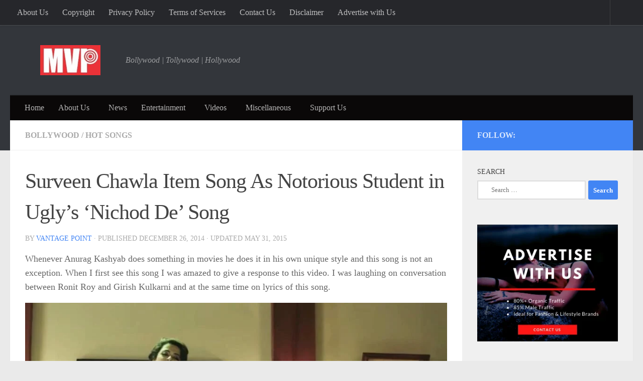

--- FILE ---
content_type: text/html; charset=utf-8
request_url: https://myvantagepoint.in/surveen-chawla-item-song-notorious-student-uglys-nichod-de-song/?amp
body_size: 37117
content:
<!DOCTYPE html>
<html class="no-js" lang="en-US" amp="" data-amp-auto-lightbox-disable transformed="self;v=1" i-amphtml-layout="" i-amphtml-no-boilerplate="" i-amphtml-binding>
<head><meta charset="UTF-8"><meta name="viewport" content="width=device-width"><link rel="preconnect" href="https://cdn.ampproject.org"><style amp-runtime="" i-amphtml-version="012512221826001">html{overflow-x:hidden!important}html.i-amphtml-fie{height:100%!important;width:100%!important}html:not([amp4ads]),html:not([amp4ads]) body{height:auto!important}html:not([amp4ads]) body{margin:0!important}body{-webkit-text-size-adjust:100%;-moz-text-size-adjust:100%;-ms-text-size-adjust:100%;text-size-adjust:100%}html.i-amphtml-singledoc.i-amphtml-embedded{-ms-touch-action:pan-y pinch-zoom;touch-action:pan-y pinch-zoom}html.i-amphtml-fie>body,html.i-amphtml-singledoc>body{overflow:visible!important}html.i-amphtml-fie:not(.i-amphtml-inabox)>body,html.i-amphtml-singledoc:not(.i-amphtml-inabox)>body{position:relative!important}html.i-amphtml-ios-embed-legacy>body{overflow-x:hidden!important;overflow-y:auto!important;position:absolute!important}html.i-amphtml-ios-embed{overflow-y:auto!important;position:static}#i-amphtml-wrapper{overflow-x:hidden!important;overflow-y:auto!important;position:absolute!important;top:0!important;left:0!important;right:0!important;bottom:0!important;margin:0!important;display:block!important}html.i-amphtml-ios-embed.i-amphtml-ios-overscroll,html.i-amphtml-ios-embed.i-amphtml-ios-overscroll>#i-amphtml-wrapper{-webkit-overflow-scrolling:touch!important}#i-amphtml-wrapper>body{position:relative!important;border-top:1px solid transparent!important}#i-amphtml-wrapper+body{visibility:visible}#i-amphtml-wrapper+body .i-amphtml-lightbox-element,#i-amphtml-wrapper+body[i-amphtml-lightbox]{visibility:hidden}#i-amphtml-wrapper+body[i-amphtml-lightbox] .i-amphtml-lightbox-element{visibility:visible}#i-amphtml-wrapper.i-amphtml-scroll-disabled,.i-amphtml-scroll-disabled{overflow-x:hidden!important;overflow-y:hidden!important}amp-instagram{padding:54px 0px 0px!important;background-color:#fff}amp-iframe iframe{box-sizing:border-box!important}[amp-access][amp-access-hide]{display:none}[subscriptions-dialog],body:not(.i-amphtml-subs-ready) [subscriptions-action],body:not(.i-amphtml-subs-ready) [subscriptions-section]{display:none!important}amp-experiment,amp-live-list>[update]{display:none}amp-list[resizable-children]>.i-amphtml-loading-container.amp-hidden{display:none!important}amp-list [fetch-error],amp-list[load-more] [load-more-button],amp-list[load-more] [load-more-end],amp-list[load-more] [load-more-failed],amp-list[load-more] [load-more-loading]{display:none}amp-list[diffable] div[role=list]{display:block}amp-story-page,amp-story[standalone]{min-height:1px!important;display:block!important;height:100%!important;margin:0!important;padding:0!important;overflow:hidden!important;width:100%!important}amp-story[standalone]{background-color:#000!important;position:relative!important}amp-story-page{background-color:#757575}amp-story .amp-active>div,amp-story .i-amphtml-loader-background{display:none!important}amp-story-page:not(:first-of-type):not([distance]):not([active]){transform:translateY(1000vh)!important}amp-autocomplete{position:relative!important;display:inline-block!important}amp-autocomplete>input,amp-autocomplete>textarea{padding:0.5rem;border:1px solid rgba(0,0,0,.33)}.i-amphtml-autocomplete-results,amp-autocomplete>input,amp-autocomplete>textarea{font-size:1rem;line-height:1.5rem}[amp-fx^=fly-in]{visibility:hidden}amp-script[nodom],amp-script[sandboxed]{position:fixed!important;top:0!important;width:1px!important;height:1px!important;overflow:hidden!important;visibility:hidden}
/*# sourceURL=/css/ampdoc.css*/[hidden]{display:none!important}.i-amphtml-element{display:inline-block}.i-amphtml-blurry-placeholder{transition:opacity 0.3s cubic-bezier(0.0,0.0,0.2,1)!important;pointer-events:none}[layout=nodisplay]:not(.i-amphtml-element){display:none!important}.i-amphtml-layout-fixed,[layout=fixed][width][height]:not(.i-amphtml-layout-fixed){display:inline-block;position:relative}.i-amphtml-layout-responsive,[layout=responsive][width][height]:not(.i-amphtml-layout-responsive),[width][height][heights]:not([layout]):not(.i-amphtml-layout-responsive),[width][height][sizes]:not(img):not([layout]):not(.i-amphtml-layout-responsive){display:block;position:relative}.i-amphtml-layout-intrinsic,[layout=intrinsic][width][height]:not(.i-amphtml-layout-intrinsic){display:inline-block;position:relative;max-width:100%}.i-amphtml-layout-intrinsic .i-amphtml-sizer{max-width:100%}.i-amphtml-intrinsic-sizer{max-width:100%;display:block!important}.i-amphtml-layout-container,.i-amphtml-layout-fixed-height,[layout=container],[layout=fixed-height][height]:not(.i-amphtml-layout-fixed-height){display:block;position:relative}.i-amphtml-layout-fill,.i-amphtml-layout-fill.i-amphtml-notbuilt,[layout=fill]:not(.i-amphtml-layout-fill),body noscript>*{display:block;overflow:hidden!important;position:absolute;top:0;left:0;bottom:0;right:0}body noscript>*{position:absolute!important;width:100%;height:100%;z-index:2}body noscript{display:inline!important}.i-amphtml-layout-flex-item,[layout=flex-item]:not(.i-amphtml-layout-flex-item){display:block;position:relative;-ms-flex:1 1 auto;flex:1 1 auto}.i-amphtml-layout-fluid{position:relative}.i-amphtml-layout-size-defined{overflow:hidden!important}.i-amphtml-layout-awaiting-size{position:absolute!important;top:auto!important;bottom:auto!important}i-amphtml-sizer{display:block!important}@supports (aspect-ratio:1/1){i-amphtml-sizer.i-amphtml-disable-ar{display:none!important}}.i-amphtml-blurry-placeholder,.i-amphtml-fill-content{display:block;height:0;max-height:100%;max-width:100%;min-height:100%;min-width:100%;width:0;margin:auto}.i-amphtml-layout-size-defined .i-amphtml-fill-content{position:absolute;top:0;left:0;bottom:0;right:0}.i-amphtml-replaced-content,.i-amphtml-screen-reader{padding:0!important;border:none!important}.i-amphtml-screen-reader{position:fixed!important;top:0px!important;left:0px!important;width:4px!important;height:4px!important;opacity:0!important;overflow:hidden!important;margin:0!important;display:block!important;visibility:visible!important}.i-amphtml-screen-reader~.i-amphtml-screen-reader{left:8px!important}.i-amphtml-screen-reader~.i-amphtml-screen-reader~.i-amphtml-screen-reader{left:12px!important}.i-amphtml-screen-reader~.i-amphtml-screen-reader~.i-amphtml-screen-reader~.i-amphtml-screen-reader{left:16px!important}.i-amphtml-unresolved{position:relative;overflow:hidden!important}.i-amphtml-select-disabled{-webkit-user-select:none!important;-ms-user-select:none!important;user-select:none!important}.i-amphtml-notbuilt,[layout]:not(.i-amphtml-element),[width][height][heights]:not([layout]):not(.i-amphtml-element),[width][height][sizes]:not(img):not([layout]):not(.i-amphtml-element){position:relative;overflow:hidden!important;color:transparent!important}.i-amphtml-notbuilt:not(.i-amphtml-layout-container)>*,[layout]:not([layout=container]):not(.i-amphtml-element)>*,[width][height][heights]:not([layout]):not(.i-amphtml-element)>*,[width][height][sizes]:not([layout]):not(.i-amphtml-element)>*{display:none}amp-img:not(.i-amphtml-element)[i-amphtml-ssr]>img.i-amphtml-fill-content{display:block}.i-amphtml-notbuilt:not(.i-amphtml-layout-container),[layout]:not([layout=container]):not(.i-amphtml-element),[width][height][heights]:not([layout]):not(.i-amphtml-element),[width][height][sizes]:not(img):not([layout]):not(.i-amphtml-element){color:transparent!important;line-height:0!important}.i-amphtml-ghost{visibility:hidden!important}.i-amphtml-element>[placeholder],[layout]:not(.i-amphtml-element)>[placeholder],[width][height][heights]:not([layout]):not(.i-amphtml-element)>[placeholder],[width][height][sizes]:not([layout]):not(.i-amphtml-element)>[placeholder]{display:block;line-height:normal}.i-amphtml-element>[placeholder].amp-hidden,.i-amphtml-element>[placeholder].hidden{visibility:hidden}.i-amphtml-element:not(.amp-notsupported)>[fallback],.i-amphtml-layout-container>[placeholder].amp-hidden,.i-amphtml-layout-container>[placeholder].hidden{display:none}.i-amphtml-layout-size-defined>[fallback],.i-amphtml-layout-size-defined>[placeholder]{position:absolute!important;top:0!important;left:0!important;right:0!important;bottom:0!important;z-index:1}amp-img[i-amphtml-ssr]:not(.i-amphtml-element)>[placeholder]{z-index:auto}.i-amphtml-notbuilt>[placeholder]{display:block!important}.i-amphtml-hidden-by-media-query{display:none!important}.i-amphtml-element-error{background:red!important;color:#fff!important;position:relative!important}.i-amphtml-element-error:before{content:attr(error-message)}i-amp-scroll-container,i-amphtml-scroll-container{position:absolute;top:0;left:0;right:0;bottom:0;display:block}i-amp-scroll-container.amp-active,i-amphtml-scroll-container.amp-active{overflow:auto;-webkit-overflow-scrolling:touch}.i-amphtml-loading-container{display:block!important;pointer-events:none;z-index:1}.i-amphtml-notbuilt>.i-amphtml-loading-container{display:block!important}.i-amphtml-loading-container.amp-hidden{visibility:hidden}.i-amphtml-element>[overflow]{cursor:pointer;position:relative;z-index:2;visibility:hidden;display:initial;line-height:normal}.i-amphtml-layout-size-defined>[overflow]{position:absolute}.i-amphtml-element>[overflow].amp-visible{visibility:visible}template{display:none!important}.amp-border-box,.amp-border-box *,.amp-border-box :after,.amp-border-box :before{box-sizing:border-box}amp-pixel{display:none!important}amp-analytics,amp-auto-ads,amp-story-auto-ads{position:fixed!important;top:0!important;width:1px!important;height:1px!important;overflow:hidden!important;visibility:hidden}amp-story{visibility:hidden!important}html.i-amphtml-fie>amp-analytics{position:initial!important}[visible-when-invalid]:not(.visible),form [submit-error],form [submit-success],form [submitting]{display:none}amp-accordion{display:block!important}@media (min-width:1px){:where(amp-accordion>section)>:first-child{margin:0;background-color:#efefef;padding-right:20px;border:1px solid #dfdfdf}:where(amp-accordion>section)>:last-child{margin:0}}amp-accordion>section{float:none!important}amp-accordion>section>*{float:none!important;display:block!important;overflow:hidden!important;position:relative!important}amp-accordion,amp-accordion>section{margin:0}amp-accordion:not(.i-amphtml-built)>section>:last-child{display:none!important}amp-accordion:not(.i-amphtml-built)>section[expanded]>:last-child{display:block!important}
/*# sourceURL=/css/ampshared.css*/</style><meta name="amp-to-amp-navigation" content="AMP-Redirect-To; AMP.navigateTo"><meta name="robots" content="index, follow, max-image-preview:large, max-snippet:-1, max-video-preview:-1"><meta name="description" content="Surveen Chawla has done a good job in seducing his professor as notorious girl in school uniform."><meta property="og:locale" content="en_US"><meta property="og:type" content="article"><meta property="og:title" content="Surveen Chawla Item Song 'Nichod De' in UGLY Movie"><meta property="og:description" content="Surveen Chawla has done a good job in seducing his professor as notorious girl in school uniform."><meta property="og:url" content="https://myvantagepoint.in/surveen-chawla-item-song-notorious-student-uglys-nichod-de-song/"><meta property="og:site_name" content="Vantage Point"><meta property="article:publisher" content="https://www.facebook.com/myvantagepoint"><meta property="article:published_time" content="2014-12-26T14:32:52+00:00"><meta property="article:modified_time" content="2015-05-31T05:34:15+00:00"><meta property="og:image" content="https://myvantagepoint.in/wp-content/uploads/2014/12/Surveen-Chawla-Item-Song-As-Notorious-Student-in-Uglys-Nichod-De-Song_VP-3.jpg"><meta property="og:image:width" content="710"><meta property="og:image:height" content="434"><meta property="og:image:type" content="image/jpeg"><meta name="author" content="Vantage Point"><meta name="twitter:label1" content="Written by"><meta name="twitter:data1" content="Vantage Point"><meta name="twitter:label2" content="Est. reading time"><meta name="twitter:data2" content="1 minute"><meta name="generator" content="Site Kit by Google 1.171.0"><meta name="google-adsense-platform-account" content="ca-host-pub-2644536267352236"><meta name="google-adsense-platform-domain" content="sitekit.withgoogle.com"><meta name="generator" content="AMP Plugin v2.5.5; mode=transitional"><meta name="msapplication-TileImage" content="https://myvantagepoint.in/wp-content/uploads/2017/06/cropped-Logo-favicon-270x270.jpg"><link rel="preconnect" href="https://fonts.gstatic.com" crossorigin=""><link rel="dns-prefetch" href="https://fonts.gstatic.com"><link rel="preconnect" href="https://fonts.gstatic.com/" crossorigin=""><link rel="dns-prefetch" href="//www.googletagmanager.com"><link rel="preload" as="font" type="font/woff2" href="https://myvantagepoint.in/wp-content/themes/hueman/assets/front/webfonts/fa-brands-400.woff2?v=5.15.2" crossorigin="anonymous"><link rel="preload" as="font" type="font/woff2" href="https://myvantagepoint.in/wp-content/themes/hueman/assets/front/webfonts/fa-regular-400.woff2?v=5.15.2" crossorigin="anonymous"><link rel="preload" as="font" type="font/woff2" href="https://myvantagepoint.in/wp-content/themes/hueman/assets/front/webfonts/fa-solid-900.woff2?v=5.15.2" crossorigin="anonymous"><script async="" src="https://cdn.ampproject.org/v0.mjs" type="module" crossorigin="anonymous"></script><script async nomodule src="https://cdn.ampproject.org/v0.js" crossorigin="anonymous"></script><script src="https://cdn.ampproject.org/v0/amp-analytics-0.1.mjs" async="" custom-element="amp-analytics" type="module" crossorigin="anonymous"></script><script async nomodule src="https://cdn.ampproject.org/v0/amp-analytics-0.1.js" crossorigin="anonymous" custom-element="amp-analytics"></script><script src="https://cdn.ampproject.org/v0/amp-auto-ads-0.1.mjs" async="" custom-element="amp-auto-ads" type="module" crossorigin="anonymous"></script><script async nomodule src="https://cdn.ampproject.org/v0/amp-auto-ads-0.1.js" crossorigin="anonymous" custom-element="amp-auto-ads"></script><script src="https://cdn.ampproject.org/v0/amp-bind-0.1.mjs" async="" custom-element="amp-bind" type="module" crossorigin="anonymous"></script><script async nomodule src="https://cdn.ampproject.org/v0/amp-bind-0.1.js" crossorigin="anonymous" custom-element="amp-bind"></script><script src="https://cdn.ampproject.org/v0/amp-facebook-page-0.1.mjs" async="" custom-element="amp-facebook-page" type="module" crossorigin="anonymous"></script><script async nomodule src="https://cdn.ampproject.org/v0/amp-facebook-page-0.1.js" crossorigin="anonymous" custom-element="amp-facebook-page"></script><script src="https://cdn.ampproject.org/v0/amp-form-0.1.mjs" async="" custom-element="amp-form" type="module" crossorigin="anonymous"></script><script async nomodule src="https://cdn.ampproject.org/v0/amp-form-0.1.js" crossorigin="anonymous" custom-element="amp-form"></script><script src="https://cdn.ampproject.org/v0/amp-iframe-0.1.mjs" async="" custom-element="amp-iframe" type="module" crossorigin="anonymous"></script><script async nomodule src="https://cdn.ampproject.org/v0/amp-iframe-0.1.js" crossorigin="anonymous" custom-element="amp-iframe"></script><script src="https://cdn.ampproject.org/v0/amp-lightbox-0.1.mjs" async="" custom-element="amp-lightbox" type="module" crossorigin="anonymous"></script><script async nomodule src="https://cdn.ampproject.org/v0/amp-lightbox-0.1.js" crossorigin="anonymous" custom-element="amp-lightbox"></script><script src="https://cdn.ampproject.org/v0/amp-mustache-0.2.mjs" async="" custom-template="amp-mustache" type="module" crossorigin="anonymous"></script><script async nomodule src="https://cdn.ampproject.org/v0/amp-mustache-0.2.js" crossorigin="anonymous" custom-template="amp-mustache"></script><script src="https://cdn.ampproject.org/v0/amp-story-player-0.1.mjs" async="" custom-element="amp-story-player" type="module" crossorigin="anonymous"></script><script async nomodule src="https://cdn.ampproject.org/v0/amp-story-player-0.1.js" crossorigin="anonymous" custom-element="amp-story-player"></script><link rel="icon" href="https://myvantagepoint.in/wp-content/uploads/2017/06/cropped-Logo-favicon-32x32.jpg" sizes="32x32"><link rel="icon" href="https://myvantagepoint.in/wp-content/uploads/2017/06/cropped-Logo-favicon-192x192.jpg" sizes="192x192"><link crossorigin="anonymous" rel="stylesheet" id="twb-open-sans-css" href="https://fonts.googleapis.com/css?family=Open+Sans%3A300%2C400%2C500%2C600%2C700%2C800&amp;display=swap&amp;ver=6.9" media="all"><style amp-custom="">amp-img:is([sizes=auto i],[sizes^="auto," i]){contain-intrinsic-size:3000px 1500px}@keyframes rotation{from{transform:rotate(0deg)}to{transform:rotate(359deg)}}@keyframes rotation{from{transform:rotate(0deg)}to{transform:rotate(359deg)}}amp-img.amp-wp-enforced-sizes{object-fit:contain}.amp-wp-default-form-message>p{margin:1em 0;padding:.5em}.amp-wp-default-form-message[submit-success]>p.amp-wp-form-redirecting,.amp-wp-default-form-message[submitting]>p{font-style:italic}.amp-wp-default-form-message[submit-success]>p:not(.amp-wp-form-redirecting){background-color:#90ee90;border:1px solid green;color:#000}.amp-wp-default-form-message[submit-error]>p{background-color:#ffb6c1;border:1px solid red;color:#000}.amp-wp-default-form-message[submit-success]>p:empty{display:none}button[overflow]{bottom:0}amp-iframe iframe,amp-iframe noscript,amp-img img,amp-img noscript{image-rendering:inherit;object-fit:inherit;object-position:inherit}:where(.wp-block-button__link){border-radius:9999px;box-shadow:none;padding:calc(.667em + 2px) calc(1.333em + 2px);text-decoration:none}:root :where(.wp-block-button .wp-block-button__link.is-style-outline),:root :where(.wp-block-button.is-style-outline>.wp-block-button__link){border:2px solid;padding:.667em 1.333em}:root :where(.wp-block-button .wp-block-button__link.is-style-outline:not(.has-text-color)),:root :where(.wp-block-button.is-style-outline>.wp-block-button__link:not(.has-text-color)){color:currentColor}:root :where(.wp-block-button .wp-block-button__link.is-style-outline:not(.has-background)),:root :where(.wp-block-button.is-style-outline>.wp-block-button__link:not(.has-background)){background-color:initial;background-image:none}:where(.wp-block-columns){margin-bottom:1.75em}:where(.wp-block-columns.has-background){padding:1.25em 2.375em}:where(.wp-block-post-comments input[type=submit]){border:none}:where(.wp-block-cover-image:not(.has-text-color)),:where(.wp-block-cover:not(.has-text-color)){color:#fff}:where(.wp-block-cover-image.is-light:not(.has-text-color)),:where(.wp-block-cover.is-light:not(.has-text-color)){color:#000}:root :where(.wp-block-cover h1:not(.has-text-color)),:root :where(.wp-block-cover h2:not(.has-text-color)),:root :where(.wp-block-cover h3:not(.has-text-color)),:root :where(.wp-block-cover h4:not(.has-text-color)),:root :where(.wp-block-cover h5:not(.has-text-color)),:root :where(.wp-block-cover h6:not(.has-text-color)),:root :where(.wp-block-cover p:not(.has-text-color)){color:inherit}:where(.wp-block-file){margin-bottom:1.5em}:where(.wp-block-file__button){border-radius:2em;display:inline-block;padding:.5em 1em}:where(.wp-block-file__button):where(a):active,:where(.wp-block-file__button):where(a):focus,:where(.wp-block-file__button):where(a):hover,:where(.wp-block-file__button):where(a):visited{box-shadow:none;color:#fff;opacity:.85;text-decoration:none}:where(.wp-block-form-input__input){font-size:1em;margin-bottom:.5em;padding:0 .5em}:where(.wp-block-form-input__input)[type=date],:where(.wp-block-form-input__input)[type=datetime-local],:where(.wp-block-form-input__input)[type=datetime],:where(.wp-block-form-input__input)[type=email],:where(.wp-block-form-input__input)[type=month],:where(.wp-block-form-input__input)[type=number],:where(.wp-block-form-input__input)[type=password],:where(.wp-block-form-input__input)[type=search],:where(.wp-block-form-input__input)[type=tel],:where(.wp-block-form-input__input)[type=text],:where(.wp-block-form-input__input)[type=time],:where(.wp-block-form-input__input)[type=url],:where(.wp-block-form-input__input)[type=week]{border-style:solid;border-width:1px;line-height:2;min-height:2em}:where(.wp-block-group.wp-block-group-is-layout-constrained){position:relative}@keyframes show-content-image{0%{visibility:hidden}99%{visibility:hidden}to{visibility:visible}}@keyframes turn-on-visibility{0%{opacity:0}to{opacity:1}}@keyframes turn-off-visibility{0%{opacity:1;visibility:visible}99%{opacity:0;visibility:visible}to{opacity:0;visibility:hidden}}@keyframes lightbox-zoom-in{0%{transform:translate(calc(( -100vw + var(--wp--lightbox-scrollbar-width) ) / 2 + var(--wp--lightbox-initial-left-position)),calc(-50vh + var(--wp--lightbox-initial-top-position))) scale(var(--wp--lightbox-scale))}to{transform:translate(-50%,-50%) scale(1)}}@keyframes lightbox-zoom-out{0%{transform:translate(-50%,-50%) scale(1);visibility:visible}99%{visibility:visible}to{transform:translate(calc(( -100vw + var(--wp--lightbox-scrollbar-width) ) / 2 + var(--wp--lightbox-initial-left-position)),calc(-50vh + var(--wp--lightbox-initial-top-position))) scale(var(--wp--lightbox-scale));visibility:hidden}}:where(.wp-block-latest-comments:not([data-amp-original-style*=line-height] .wp-block-latest-comments__comment)){line-height:1.1}:where(.wp-block-latest-comments:not([data-amp-original-style*=line-height] .wp-block-latest-comments__comment-excerpt p)){line-height:1.8}:root :where(.wp-block-latest-posts.is-grid){padding:0}:root :where(.wp-block-latest-posts.wp-block-latest-posts__list){padding-left:0}ul{box-sizing:border-box}:root :where(.wp-block-list.has-background){padding:1.25em 2.375em}:where(.wp-block-navigation.has-background .wp-block-navigation-item a:not(.wp-element-button)),:where(.wp-block-navigation.has-background .wp-block-navigation-submenu a:not(.wp-element-button)){padding:.5em 1em}:where(.wp-block-navigation .wp-block-navigation__submenu-container .wp-block-navigation-item a:not(.wp-element-button)),:where(.wp-block-navigation .wp-block-navigation__submenu-container .wp-block-navigation-submenu a:not(.wp-element-button)),:where(.wp-block-navigation .wp-block-navigation__submenu-container .wp-block-navigation-submenu button.wp-block-navigation-item__content),:where(.wp-block-navigation .wp-block-navigation__submenu-container .wp-block-pages-list__item button.wp-block-navigation-item__content){padding:.5em 1em}@keyframes overlay-menu__fade-in-animation{0%{opacity:0;transform:translateY(.5em)}to{opacity:1;transform:translateY(0)}}:root :where(p.has-background){padding:1.25em 2.375em}:where(p.has-text-color:not(.has-link-color)) a{color:inherit}:where(.wp-block-post-comments-form input:not([type=submit])),:where(.wp-block-post-comments-form textarea){border:1px solid #949494;font-family:inherit;font-size:1em}:where(.wp-block-post-comments-form input:where(:not([type=submit]):not([type=checkbox]))),:where(.wp-block-post-comments-form textarea){padding:calc(.667em + 2px)}:where(.wp-block-post-excerpt){box-sizing:border-box;margin-bottom:var(--wp--style--block-gap);margin-top:var(--wp--style--block-gap)}:where(.wp-block-preformatted.has-background){padding:1.25em 2.375em}:where(.wp-block-search__button){border:1px solid #ccc;padding:6px 10px}:where(.wp-block-search__input){appearance:none;border:1px solid #949494;flex-grow:1;font-family:inherit;font-size:inherit;font-style:inherit;font-weight:inherit;letter-spacing:inherit;line-height:inherit;margin-left:0;margin-right:0;min-width:3rem;padding:8px;text-transform:inherit}:where(.wp-block-search__input):not(#_#_#_#_#_#_#_){text-decoration:unset}:where(.wp-block-search__button-inside .wp-block-search__inside-wrapper){background-color:#fff;border:1px solid #949494;box-sizing:border-box;padding:4px}:where(.wp-block-search__button-inside .wp-block-search__inside-wrapper) :where(.wp-block-search__button){padding:4px 8px}:root :where(.wp-block-separator.is-style-dots){height:auto;line-height:1;text-align:center}:root :where(.wp-block-separator.is-style-dots):before{color:currentColor;content:"···";font-family:serif;font-size:1.5em;letter-spacing:2em;padding-left:2em}:root :where(.wp-block-site-logo.is-style-rounded){border-radius:9999px}:root :where(.wp-block-social-links .wp-social-link a){padding:.25em}:root :where(.wp-block-social-links.is-style-logos-only .wp-social-link a){padding:0}:root :where(.wp-block-social-links.is-style-pill-shape .wp-social-link a){padding-left:.6666666667em;padding-right:.6666666667em}:root :where(.wp-block-tag-cloud.is-style-outline){display:flex;flex-wrap:wrap;gap:1ch}:root :where(.wp-block-tag-cloud.is-style-outline a){border:1px solid;margin-right:0;padding:1ch 2ch}:root :where(.wp-block-tag-cloud.is-style-outline a):not(#_#_#_#_#_#_#_#_){font-size:unset;text-decoration:none}:root :where(.wp-block-table-of-contents){box-sizing:border-box}:where(.wp-block-term-description){box-sizing:border-box;margin-bottom:var(--wp--style--block-gap);margin-top:var(--wp--style--block-gap)}:where(pre.wp-block-verse){font-family:inherit}:root{--wp-block-synced-color:#7a00df;--wp-block-synced-color--rgb:122,0,223;--wp-bound-block-color:var(--wp-block-synced-color);--wp-editor-canvas-background:#ddd;--wp-admin-theme-color:#007cba;--wp-admin-theme-color--rgb:0,124,186;--wp-admin-theme-color-darker-10:#006ba1;--wp-admin-theme-color-darker-10--rgb:0,107,160.5;--wp-admin-theme-color-darker-20:#005a87;--wp-admin-theme-color-darker-20--rgb:0,90,135;--wp-admin-border-width-focus:2px}@media (min-resolution:192dpi){:root{--wp-admin-border-width-focus:1.5px}}:root{--wp--preset--font-size--normal:16px;--wp--preset--font-size--huge:42px}.aligncenter{clear:both}.screen-reader-text{border:0;clip-path:inset(50%);height:1px;margin:-1px;overflow:hidden;padding:0;position:absolute;width:1px}.screen-reader-text:not(#_#_#_#_#_#_#_){word-wrap:normal}.screen-reader-text:focus{background-color:#ddd;clip-path:none;color:#444;display:block;font-size:1em;height:auto;left:5px;line-height:normal;padding:15px 23px 14px;text-decoration:none;top:5px;width:auto;z-index:100000}html :where(.has-border-color){border-style:solid}html :where([data-amp-original-style*=border-top-color]){border-top-style:solid}html :where([data-amp-original-style*=border-right-color]){border-right-style:solid}html :where([data-amp-original-style*=border-bottom-color]){border-bottom-style:solid}html :where([data-amp-original-style*=border-left-color]){border-left-style:solid}html :where([data-amp-original-style*=border-width]){border-style:solid}html :where([data-amp-original-style*=border-top-width]){border-top-style:solid}html :where([data-amp-original-style*=border-right-width]){border-right-style:solid}html :where([data-amp-original-style*=border-bottom-width]){border-bottom-style:solid}html :where([data-amp-original-style*=border-left-width]){border-left-style:solid}html :where(amp-img[class*=wp-image-]),html :where(amp-anim[class*=wp-image-]){height:auto;max-width:100%}:where(figure){margin:0 0 1em}html :where(.is-position-sticky){--wp-admin--admin-bar--position-offset:var(--wp-admin--admin-bar--height,0px)}@media screen and (max-width:600px){html :where(.is-position-sticky){--wp-admin--admin-bar--position-offset:0px}}:root{--wp--preset--aspect-ratio--square:1;--wp--preset--aspect-ratio--4-3:4/3;--wp--preset--aspect-ratio--3-4:3/4;--wp--preset--aspect-ratio--3-2:3/2;--wp--preset--aspect-ratio--2-3:2/3;--wp--preset--aspect-ratio--16-9:16/9;--wp--preset--aspect-ratio--9-16:9/16;--wp--preset--color--black:#000;--wp--preset--color--cyan-bluish-gray:#abb8c3;--wp--preset--color--white:#fff;--wp--preset--color--pale-pink:#f78da7;--wp--preset--color--vivid-red:#cf2e2e;--wp--preset--color--luminous-vivid-orange:#ff6900;--wp--preset--color--luminous-vivid-amber:#fcb900;--wp--preset--color--light-green-cyan:#7bdcb5;--wp--preset--color--vivid-green-cyan:#00d084;--wp--preset--color--pale-cyan-blue:#8ed1fc;--wp--preset--color--vivid-cyan-blue:#0693e3;--wp--preset--color--vivid-purple:#9b51e0;--wp--preset--gradient--vivid-cyan-blue-to-vivid-purple:linear-gradient(135deg,#0693e3 0%,#9b51e0 100%);--wp--preset--gradient--light-green-cyan-to-vivid-green-cyan:linear-gradient(135deg,#7adcb4 0%,#00d082 100%);--wp--preset--gradient--luminous-vivid-amber-to-luminous-vivid-orange:linear-gradient(135deg,#fcb900 0%,#ff6900 100%);--wp--preset--gradient--luminous-vivid-orange-to-vivid-red:linear-gradient(135deg,#ff6900 0%,#cf2e2e 100%);--wp--preset--gradient--very-light-gray-to-cyan-bluish-gray:linear-gradient(135deg,#eee 0%,#a9b8c3 100%);--wp--preset--gradient--cool-to-warm-spectrum:linear-gradient(135deg,#4aeadc 0%,#9778d1 20%,#cf2aba 40%,#ee2c82 60%,#fb6962 80%,#fef84c 100%);--wp--preset--gradient--blush-light-purple:linear-gradient(135deg,#ffceec 0%,#9896f0 100%);--wp--preset--gradient--blush-bordeaux:linear-gradient(135deg,#fecda5 0%,#fe2d2d 50%,#6b003e 100%);--wp--preset--gradient--luminous-dusk:linear-gradient(135deg,#ffcb70 0%,#c751c0 50%,#4158d0 100%);--wp--preset--gradient--pale-ocean:linear-gradient(135deg,#fff5cb 0%,#b6e3d4 50%,#33a7b5 100%);--wp--preset--gradient--electric-grass:linear-gradient(135deg,#caf880 0%,#71ce7e 100%);--wp--preset--gradient--midnight:linear-gradient(135deg,#020381 0%,#2874fc 100%);--wp--preset--font-size--small:13px;--wp--preset--font-size--medium:20px;--wp--preset--font-size--large:36px;--wp--preset--font-size--x-large:42px;--wp--preset--spacing--20:.44rem;--wp--preset--spacing--30:.67rem;--wp--preset--spacing--40:1rem;--wp--preset--spacing--50:1.5rem;--wp--preset--spacing--60:2.25rem;--wp--preset--spacing--70:3.38rem;--wp--preset--spacing--80:5.06rem;--wp--preset--shadow--natural:6px 6px 9px rgba(0,0,0,.2);--wp--preset--shadow--deep:12px 12px 50px rgba(0,0,0,.4);--wp--preset--shadow--sharp:6px 6px 0px rgba(0,0,0,.2);--wp--preset--shadow--outlined:6px 6px 0px -3px #fff,6px 6px #000;--wp--preset--shadow--crisp:6px 6px 0px #000}:where(.is-layout-flex){gap:.5em}:where(.is-layout-grid){gap:.5em}:where(.wp-block-columns.is-layout-flex){gap:2em}:where(.wp-block-columns.is-layout-grid){gap:2em}:where(.wp-block-post-template.is-layout-flex){gap:1.25em}:where(.wp-block-post-template.is-layout-grid){gap:1.25em}.clear{clear:both;visibility:hidden}a,article,blockquote,body,div,footer,form,h1,h3,h4,header,html,i,amp-iframe,amp-img,label,li,nav,p,section,small,span,strong,time,ul{margin:0;padding:0;border:0;font:inherit;vertical-align:baseline}article,footer,header,nav,section{display:block}ul{list-style:none}blockquote{quotes:none}blockquote:after,blockquote:before{content:"";content:none}html{-webkit-font-smoothing:antialiased}body{background:#eaeaea;font-size:1rem;line-height:1.5em;color:#666;font-weight:300}::selection{background:#16cfc1;color:#fff}::-moz-selection{background:#16cfc1;color:#fff}a{color:#16cfc1;text-decoration:none}.widget_text a,article .entry a{text-decoration:underline}a:hover{color:#444}amp-img{max-width:100%;height:auto}a,a:after,a:before{-webkit-transition:all .2s ease;-moz-transition:all .2s ease;-o-transition:all .2s ease;transition:all .2s ease}a amp-img{-webkit-transition:opacity .2s ease;-moz-transition:opacity .2s ease;-o-transition:opacity .2s ease;transition:opacity .2s ease}strong{font-weight:600}.aligncenter{margin-left:auto;margin-right:auto}.clear{display:block;overflow:hidden;width:0;height:0}.group:after,.group:before{content:"";display:table}.group:after{clear:both}.group{zoom:1}.fab,.far,.fas{width:1em;text-align:center}button,input,label,select,textarea{font-family:inherit}.entry blockquote:before,.sidebar-toggle-arrows,[role=search].search-form label:after{font-family:"Font Awesome 5 Free";text-rendering:auto}.themeform button,.themeform input,.themeform label,.themeform select,.themeform textarea{font-size:.875em}.themeform button::-moz-focus-inner,.themeform input::-moz-focus-inner{border:0;padding:0}.search-form input[type=search],.themeform button,.themeform input[type=number],.themeform input[type=text],.themeform input[type=password],.themeform input[type=email],.themeform input[type=url],.themeform input[type=tel],.themeform select,.themeform textarea,input[type=submit]{margin:0;-moz-box-sizing:border-box;-webkit-box-sizing:border-box;box-sizing:border-box;-webkit-border-radius:0;border-radius:0}.themeform button,.themeform input,.themeform select,.themeform textarea,input[type=submit]{-moz-appearance:none;-webkit-appearance:none;-moz-transition:all .2s ease;-webkit-transition:all .2s ease;transition:all .2s ease}.themeform input[type=checkbox]{-moz-appearance:checkbox;-webkit-appearance:checkbox}.themeform input[type=radio]{-moz-appearance:radio;-webkit-appearance:radio}.themeform label{font-weight:600;color:#444}.search-form input[type=search],.themeform input[type=number],.themeform input[type=text],.themeform input[type=password],.themeform input[type=email],.themeform input[type=url],.themeform input[type=tel],.themeform select,.themeform textarea{background:#fff;border:2px solid #ddd;color:#777;display:block;max-width:100%;padding:7px 8px}.themeform select{padding:0}.search-form input[type=search]:focus,.themeform input[type=number]:focus,.themeform input[type=text]:focus,.themeform input[type=password]:focus,.themeform input[type=email]:focus,.themeform input[type=url]:focus,.themeform input[type=tel]:focus,.themeform select:focus,.themeform textarea:focus{border-color:#ccc;color:#444;-webkit-box-shadow:0 0 3px rgba(0,0,0,.1);box-shadow:0 0 3px rgba(0,0,0,.1)}.themeform label .required{color:#16cfc1}.themeform button[type=submit],input[type=submit]{background:#16cfc1;color:#fff;padding:10px;font-weight:600;display:inline-block;border:none;cursor:pointer;-webkit-border-radius:3px;border-radius:3px}.themeform button[type=submit]:hover{background:#444;color:#fff}[role=search].search-form{display:-webkit-box;display:-ms-flexbox;display:flex}[role=search].search-form label{position:relative;-webkit-box-flex:1;-ms-flex:1;flex:1;margin-right:5px}[role=search].search-form label input{padding-left:26px;line-height:20px;width:100%}[role=search].search-form input[type=submit]{line-height:15px}[role=search].search-form label:after{color:#ccc;line-height:1.714em;font-size:.875em;content:"";position:absolute;left:10px;top:8px;font-weight:900;-moz-osx-font-smoothing:grayscale;-webkit-font-smoothing:antialiased;font-style:normal;font-variant:normal}.hu-fa-not-loaded [role=search].search-form label:after{content:" "}.entry{font-size:1.125em;line-height:1.6em}.entry p{margin-bottom:1em}.entry blockquote:before,.sidebar-toggle-arrows{font-weight:900;-moz-osx-font-smoothing:grayscale;-webkit-font-smoothing:antialiased;font-variant:normal}.entry ul{margin:0 0 15px 30px}.entry li{margin:0}.entry ul ul{margin-bottom:0}.entry ul li{list-style:square}#reply-title,.heading{margin-bottom:1em}.entry blockquote{position:relative;color:#777;font-style:italic;margin:0 0 20px;padding-left:50px}.entry blockquote p{margin-bottom:.75em}.entry blockquote:before{content:"";color:#ccc;font-size:32px;font-style:normal;text-align:center;position:absolute;left:0;top:0}.hu-fa-not-loaded .entry blockquote:before{content:" "}.entry amp-img.aligncenter{margin:18px auto;clear:both;display:block}.entry amp-img .size-full:not(#_#_#_#_#_#_#_#_){width:100%}h1,h3,h4{color:#444;font-weight:600;-ms-word-wrap:break-word;word-wrap:break-word}.entry h1 span,.entry h3 span,.entry h4 span{color:#666}.entry h1,.entry h3,.entry h4{margin-bottom:14px;font-weight:400;line-height:1.3em}.entry h1{font-size:2.375em;letter-spacing:-1px}.entry h3{font-size:1.75em;letter-spacing:-.5px}.entry h4{font-size:1.5em;letter-spacing:-.3px}#reply-title,.heading{font-size:1.125em;font-weight:600;text-transform:uppercase}.heading i{font-size:1.375em;margin-right:6px}.screen-reader-text{position:absolute;width:1px;height:1px;padding:0;margin:-1px;overflow:hidden;clip:rect(0,0,0,0);border:0}.screen-reader-text:active,.screen-reader-text:focus{position:static;width:auto;height:auto;margin:0;overflow:visible;clip:auto}.screen-reader-text.skip-link{background-color:#f1f1f1;box-shadow:0 0 2px 2px rgba(0,0,0,.6);color:#21759b;font-weight:700;height:auto;width:auto;left:5px;line-height:normal;padding:15px 23px 14px;text-decoration:none;top:5px}.screen-reader-text.skip-link:focus{position:absolute;z-index:100000}.content,.main,.main-inner{position:relative}#wrapper{height:100%}.container{padding:0 20px}.container-inner{max-width:1380px;width:100%;margin:0 auto}.main{width:100%}.main:not(#_#_#_#_#_#_#_){background-color:#fff}.main-inner{z-index:1;min-height:600px}.content{width:100%;-moz-transition:-moz-transform,.35s ease;-webkit-transition:-webkit-transform,.35s ease;-o-transition:-o-transform,.35s ease;transition:transform,.35s ease}.hu-pad{padding:30px 30px 20px}.container-inner>.main::after,.container-inner>.main::before{background-color:#f0f0f0;position:absolute;top:0;bottom:0;content:"";display:block;z-index:0}.col-2cl .main-inner{padding-right:340px}.col-2cl .container-inner>.main::after{right:0;padding-right:340px}.col-2cl .sidebar.s1{float:right;margin-right:-340px}.col-2cl .content{float:left}.sidebar{padding-bottom:20px;position:relative;z-index:2;-webkit-transform:translate3d(0,0,0);-moz-transform:translate3d(0,0,0);-o-transform:translate3d(0,0,0);transform:translate3d(0,0,0);-moz-transition:height .4s ease-in-out;-webkit-transition:height .4s ease-in-out;-o-transition:height .4s ease-in-out;transition:height .4s ease-in-out}.sidebar .sidebar-content,.sidebar .sidebar-toggle{-webkit-transform:translate3d(0,0,0);-moz-transform:translate3d(0,0,0);-o-transform:translate3d(0,0,0);transform:translate3d(0,0,0);background:#f0f0f0}.sidebar .hu-pad{padding-left:20px;padding-right:20px}.sidebar-top{padding:15px 30px}.sidebar-top p{float:left;color:#fff;color:rgba(255,255,255,.8);font-size:1rem;font-weight:600;text-transform:uppercase;line-height:1.5rem;padding:3px 0}.sidebar-toggle{display:none;text-align:center;cursor:pointer;width:100%;height:60px;-webkit-box-shadow:inset 0 -1px 0 rgba(255,255,255,.1);box-shadow:inset 0 -1px 0 rgba(255,255,255,.1);border:none;padding:0}.sidebar-toggle i{font-size:30px;color:#fff;padding:15px 0}.sidebar.collapsed .sidebar-content{-moz-transition:opacity,-moz-transform,.35s ease;-webkit-transition:opacity,-webkit-transform,.35s ease;-o-transition:opacity,-o-transform,.35s ease;transition:opacity,transform,.35s ease}.sidebar-toggle-arrows{opacity:0;font-style:normal;-webkit-transition:-webkit-transform,opacity,.25s ease;-moz-transition:-moz-transform,opacity,.25s ease;-o-transition:-o-transform,opacity,.25s ease;transition:transform,opacity,.25s ease;position:relative}.post-title i,.site-description{font-style:italic}.collapsed .sidebar-toggle-arrows{opacity:1}.sidebar[data-position=right] .sidebar-toggle-arrows:before,.sidebar[data-position=middle-right] .sidebar-toggle-arrows:before{content:""}.sidebar[data-position=left] .sidebar-toggle-arrows:before,.sidebar[data-position=middle-left] .sidebar-toggle-arrows:before{content:""}.hu-fa-not-loaded .sidebar[data-position] .sidebar-toggle-arrows:before{content:" "}.sidebar .sidebar-content,.sidebar .sidebar-toggle{-webkit-transition:-webkit-transform .3s ease-in-out;-moz-transition:-moz-transform .3s ease-in-out;-o-transition:-o-transform .3s ease-in-out;transition:transform .3s ease-in-out}.sidebar.s1{width:340px;z-index:2}.sidebar.s1:hover{z-index:98}.sidebar.s1 .sidebar-toggle,.sidebar.s1 .sidebar-top{background:#16cfc1}@media only screen and (min-width:479px) and (max-width:960px){.sidebar.s1 .sidebar-top{border-bottom:1px solid #ddd}.sidebar.s1 .sidebar-top:not(#_#_#_#_#_#_#_){background:0 0}.sidebar.s1 .sidebar-top p{color:#666}.sidebar.s1 .sidebar-top .social-links .social-tooltip:not(#_#_#_#_#_#_#_){color:#666}}.grid{margin-right:3.2%;float:left;display:inline;position:relative}.last{clear:right}.last:not(#_#_#_#_#_#_#_){margin-right:0}.one-half{width:48.4%}.social-links{float:right;position:relative;padding-top:2px;font-size:1rem;line-height:1.5rem}.social-links li{display:inline-block;margin-left:8px;line-height:1em}.social-links li a{position:relative;text-align:center}.social-links li a:not(#_#_#_#_#_#_#_#_){display:block}.social-links .social-tooltip{color:#fff;color:rgba(255,255,255,.7);font-size:1.5rem;display:inline;position:relative;z-index:98}.social-links .social-tooltip:hover{text-decoration:none}.social-links .social-tooltip:hover:not(#_#_#_#_#_#_#_){color:#fff}.pagination{margin-bottom:15px}.pagination a{font-size:1.125em;font-weight:600}.nav li>a:after,.nav>li>a:after{font-weight:900;font-style:normal;font-family:"Font Awesome 5 Free";-moz-osx-font-smoothing:grayscale;-webkit-font-smoothing:antialiased;font-variant:normal}.nav-container{background:#888;z-index:99;position:relative}.ham__navbar-toggler-two{float:right;z-index:10001;margin:0;cursor:pointer;text-align:center}.nav-text{display:none;position:absolute;right:52px;font-size:1em;line-height:1.5em;padding:13px 20px}.nav li>a:after,.nav>li>a:after{display:inline-block;text-rendering:auto}.ham__navbar-toggler-two{display:none;height:50px;width:50px;position:relative;border:none;background:0 0;vertical-align:middle;border-radius:0;padding:0}.ham__navbar-toggler-two .ham__navbar-span-wrapper{padding:0 20px;height:12px;margin:19px 5px;position:relative;display:block}.ham__navbar-toggler-two .line{display:block;background:#fff;width:20px;height:1.5px;position:absolute;left:10px;-webkit-border-radius:5px;-webkit-background-clip:padding-box;-moz-border-radius:5px;-moz-background-clip:padding;border-radius:5px;background-clip:padding-box;-webkit-transition:all ease .35s;-moz-transition:all ease .35s;-o-transition:all ease .35s;transition:all ease .35s;backface-visibility:hidden}#footer .ham__navbar-toggler-two .line{background:#444}.ham__navbar-toggler-two .line.line-1{top:0}.ham__navbar-toggler-two .line.line-2{top:50%}.ham__navbar-toggler-two .line.line-3{top:100%}@media only screen and (min-width:720px){.nav,.nav>li{position:relative}.nav ul,.nav>li:hover>a,.nav>li>a:hover{background:#777}#header .nav-container .nav:not(#_#_#_#_#_#_#_#_){display:block}.nav-wrap:not(#_#_#_#_#_#_#_){height:auto}.nav{font-size:0}.nav li a{color:#ccc;display:block;line-height:1.25rem}.hu-fa-not-loaded .far:before,.hu-fa-not-loaded .fas:before,.hu-fa-not-loaded .nav li>a:after,.hu-fa-not-loaded .nav>li>a:after{content:" "}.nav li>a:after{content:"";float:right;opacity:.5}.nav>li>a:after{content:"";float:none;margin-left:6px;font-size:.875em;line-height:1.2em}.nav li>a:only-child:after{content:"";margin:0}#footer nav .nav:not(#_#_#_#_#_#_#_#_#_){display:block}#footer .nav li>a:after{content:""}#footer .nav>li>a:after{content:""}#footer .nav li>a:only-child:after{content:""}.nav>li{font-size:1rem;border-right:1px solid #999;display:inline-block}.nav>li>a{padding:15px 14px}.nav li.current-post-parent>a,.nav li:hover>a,.nav li>a:hover{color:#fff}.nav li:hover>ul{display:block}.nav ul{display:none;position:absolute;left:0;top:50px;width:180px;padding:10px 0;z-index:2;-webkit-transform:translateZ(0);-webkit-box-shadow:0 2px 2px rgba(0,0,0,.15);box-shadow:0 2px 2px rgba(0,0,0,.15)}.nav ul li{font-size:.875rem;position:relative;display:block;padding:0}.nav ul li a{padding:10px 20px}.nav ul li:last-child:not(#_#_#_#_#_#_#_#_){border-bottom:0}.nav ul ul{position:absolute;top:-10px;left:180px}}@media only screen and (max-width:719px){.nav,.nav-wrap{float:left;width:100%}.nav-wrap{position:relative}#footer .nav-container .nav,#header .nav-container .nav{display:none}.ham__navbar-toggler-two,.nav li a,.nav ul,.nav-text{display:block}.nav{font-weight:400}.nav-container{text-transform:none}.nav-wrap{overflow:hidden}.nav li a{line-height:1.6em;padding:8px 13px}.nav>li{font-size:.9375em}.nav li.current-post-parent>a,.nav li>a:hover{color:#fff}.nav ul a{padding-left:37px}.nav ul ul a{padding-left:65px}.nav ul ul ul a{padding-left:90px}.nav ul ul ul ul a{padding-left:115px}.nav ul ul ul ul ul a{padding-left:140px}.nav ul ul ul ul ul ul a{padding-left:165px}.nav ul ul ul ul ul ul ul a{padding-left:190px}.nav ul li{font-size:.85rem;font-weight:300}.nav ul li a{padding-top:6px;padding-bottom:6px}}#header,#header .container-inner{position:relative}#header{background:#454e5c;padding-bottom:60px}#header .hu-pad{padding-top:30px;padding-bottom:30px}.mobile-title-logo-in-header{display:none}.site-title{font-size:2.625em;font-weight:600;letter-spacing:-.5px;float:left;line-height:1.4285em;padding:10px 0}.site-title a{display:block;color:#fff;max-width:100%}.site-title a amp-img{display:block;max-width:100%;max-height:60px;height:auto;padding:0;margin:0 auto;-webkit-border-radius:0;border-radius:0;width:auto}.site-description{font-size:1em;color:#fff;color:rgba(255,255,255,.5);float:left;margin-left:20px;line-height:60px;padding:10px 0}#header-widgets{display:none}#header-widgets amp-img{display:block}.toggle-search{color:#fff;font-size:18px;line-height:24px;cursor:pointer;padding:13px 20px;display:block;position:absolute;right:0;top:-50px;-webkit-box-shadow:-1px 0 0 rgba(255,255,255,.1);box-shadow:-1px 0 0 rgba(255,255,255,.1);background:0 0;border:none}.toggle-search:hover{background:rgba(0,0,0,.15);color:#fff}.search-expand{display:none;background:#121d30;position:absolute;top:0;right:0;width:340px;-webkit-box-shadow:0 1px 0 rgba(255,255,255,.1);box-shadow:0 1px 0 rgba(255,255,255,.1)}.search-expand-inner{background:rgba(0,0,0,.15);padding:15px}.search-expand .themeform input{width:100%;border:2px solid #e2e2e2;border-radius:0}#header #nav-mobile{background-color:#454e5c}#nav-topbar.nav-container{background:#121d30;-webkit-box-shadow:0 0 5px rgba(0,0,0,.2),0 1px 0 rgba(255,255,255,.15);box-shadow:0 0 5px rgba(0,0,0,.2),0 1px 0 rgba(255,255,255,.15);-webkit-transition:-webkit-transform .35s ease-in-out,height .25s ease-in-out,background-color .45s ease-in-out;-moz-transition:-moz-transform .35s ease-in-out,height .25s ease-in-out,background-color .45s ease-in-out;-o-transition:-o-transform .35s ease-in-out,height .25s ease-in-out,background-color .45s ease-in-out;transition:transform .35s ease-in-out,height .25s ease-in-out,background-color .45s ease-in-out}.topbar-toggle-down{position:absolute;z-index:10;right:0;width:60px;height:50px;text-align:center;cursor:pointer;display:none}.topbar-toggle-down i.fa-angle-double-up{display:none}.topbar-toggle-down i{font-size:30px;color:#fff;padding:10px 0;-webkit-transition:-webkit-transform,opacity,.25s ease;-moz-transition:-moz-transform,opacity,.25s ease;-o-transition:-o-transform,opacity,.25s ease;transition:transform,opacity,.25s ease;opacity:.6}.topbar-toggle-down i[data-toggle=down]:hover{-webkit-transform:translateY(3px);-moz-transform:translateY(3px);-o-transform:translateY(3px);transform:translateY(3px);opacity:1}.topbar-toggle-down i[data-toggle=up]:hover{-webkit-transform:translateY(-3px);-moz-transform:translateY(-3px);-o-transform:translateY(-3px);transform:translateY(-3px);opacity:1}#nav-header.nav-container{background:#454e5c;z-index:97;-webkit-box-shadow:inset 0 1px 0 rgba(255,255,255,.05),0 -1px 0 rgba(0,0,0,.2),inset 1px 0 0 rgba(0,0,0,.2),inset -1px 0 0 rgba(0,0,0,.2);box-shadow:inset 0 1px 0 rgba(255,255,255,.05),0 -1px 0 rgba(0,0,0,.2),inset 1px 0 0 rgba(0,0,0,.2),inset -1px 0 0 rgba(0,0,0,.2)}#nav-header .container{padding:0 15px}#nav-header .nav-text,#nav-topbar .nav-text{color:#fff;color:rgba(255,255,255,.7)}.mobile-menu{display:none}.mobile-menu .mobile-search{-moz-box-sizing:border-box;-webkit-box-sizing:border-box;box-sizing:border-box;padding:6px 14px 15px}@media only screen and (min-width:720px){#nav-topbar .nav li a{color:#fff;color:rgba(255,255,255,.7)}#nav-topbar .nav>li{border-right:none}#nav-topbar .nav>li:hover>a,#nav-topbar .nav>li>a:hover{background-color:rgba(0,0,0,.1)}#nav-topbar .nav li.current-post-parent>a,#nav-topbar .nav li:hover>a,#nav-topbar .nav li>a:hover{color:#fff}#nav-topbar .nav ul{background:url("https://myvantagepoint.in/wp-content/themes/hueman/assets/front/img/opacity-10.png") #121d30}#nav-topbar .nav ul li{box-shadow:0 1px 0 rgba(255,255,255,.06);-webkit-box-shadow:0 1px 0 rgba(255,255,255,.06)}#nav-topbar .nav ul li:last-child{box-shadow:none;-webkit-box-shadow:none}#nav-topbar.desktop-sticky{height:50px;overflow:hidden}.nav ul.sub-menu{display:none}.header-ads-desktop #header-widgets{float:right;display:block}#nav-header .nav li a{color:#fff;color:rgba(255,255,255,.7)}#nav-header .nav>li{border-right:none}#nav-header .nav>li:hover>a,#nav-header .nav>li>a:hover{background:rgba(0,0,0,.1)}#nav-header .nav li.current-post-parent>a,#nav-header .nav li:hover>a,#nav-header .nav li>a:hover{color:#fff}#nav-header .nav ul{background:url("https://myvantagepoint.in/wp-content/themes/hueman/assets/front/img/opacity-10.png") #454e5c}#nav-header .nav ul li{box-shadow:0 1px 0 rgba(255,255,255,.06);-webkit-box-shadow:0 1px 0 rgba(255,255,255,.06)}#nav-header .nav ul li:last-child{box-shadow:none;-webkit-box-shadow:none}}@media only screen and (max-width:719px){#header{z-index:9999}#nav-topbar .container{padding-left:0}#header .logo-tagline-group{display:none}#nav-header.nav-container{border-left:0;border-right:0}#nav-header .container{padding:0}#nav-header .nav{padding-bottom:20px}#header .nav-container .nav li a{color:#fff;color:rgba(255,255,255,.9);border-top:1px solid rgba(255,255,255,.06)}#header .nav-container .nav li>a:hover{background:rgba(0,0,0,.15);color:#fff}#header .nav-container .nav li.current-post-parent>a{text-decoration:underline;background:rgba(0,0,0,.15);color:#fff}.mobile-menu{display:block}.desktop-menu{display:none}.header-mobile-sticky .mobile-sticky{position:fixed;width:100%}.header-mobile-sticky #header{min-height:50px}}@media only screen and (min-width:720px){.header-desktop-sticky.topbar-enabled #header{padding-top:50px}.header-desktop-sticky #nav-topbar.nav-container{position:fixed;z-index:999;top:0}.full-width #nav-topbar.nav-container{width:100%;top:0;left:0;right:0}}@media only screen and (max-width:719px){#header .mobile-title-logo-in-header{display:block;float:left;height:50px;line-height:50px;width:75vw;position:relative}#header .mobile-title-logo-in-header .site-title{height:100%;width:auto;z-index:3;overflow:hidden;left:13px;position:relative;max-width:72vw;line-height:inherit;padding:0}#header .mobile-title-logo-in-header .site-title a amp-img{max-height:45px;max-width:75%;margin:inherit}#header .mobile-title-logo-in-header .site-title a{font-size:.6em;text-align:left;white-space:nowrap;overflow:hidden;text-overflow:ellipsis;vertical-align:middle;display:inline-block;top:50%;-webkit-transform:translateY(-50%);-moz-transform:translateY(-50%);-o-transform:translateY(-50%);transform:translateY(-50%);position:absolute;color:#fff}}#page{padding-bottom:60px;margin-top:-60px}#page .container-inner{background:#fff;-webkit-box-shadow:0 1px 1px rgba(0,0,0,.1);box-shadow:0 1px 1px rgba(0,0,0,.1)}.content .post{position:relative}.single .post{margin-bottom:40px}.post-hover:hover .post-thumbnail{opacity:.75}.post-hover:hover .post-title a{color:#16cfc1}.post-hover,.post-hover .post-thumbnail{backface-visibility:hidden;transform-style:preserve-3d}.post-thumbnail{width:100%;-webkit-transition:all 1s ease;-moz-transition:all 1s ease;transition:all 1s ease;position:relative;margin-bottom:1em}.post-thumbnail amp-img{display:block;width:100%;height:auto}.post-meta{text-transform:uppercase;font-size:.875em;font-weight:400;color:#bbb;margin-bottom:.3em}.post-meta .post-date{float:left}.post-title{color:#444;margin-bottom:10px;font-size:1.375em;font-weight:400;line-height:1.5em;-ms-word-wrap:break-word;word-wrap:break-word}.post-title strong{font-weight:600}.post-title a{color:#444}.post-title a:hover{color:#16cfc1}.single .post-title{font-size:2.62em;letter-spacing:-1px;line-height:1.5em}.single .post-inner .post-thumbnail{margin-bottom:2em}.post-byline{font-size:.875em;font-weight:400;color:#aaa;text-transform:uppercase;margin-bottom:1em}.post-tags{margin-bottom:40px}.post-tags span{font-size:.875em;color:#999;display:inline-block;margin:0 7px 0 0}.post-tags a{background:#f2f2f2;display:inline-block;line-height:1.666em;white-space:normal;font-size:.75em;color:#999;padding:3px 7px;margin:0 5px 2px 0;-webkit-border-radius:2px;border-radius:2px}.post-tags a:hover{background-color:#16cfc1;color:#fff}.related-posts{border-bottom:2px solid #eee;margin-bottom:40px}.related-posts li{width:33.3%;float:left;display:inline}.related-posts li:nth-child(4) article{display:none}.related-posts .post{border-right:1px solid transparent;margin-bottom:0;padding-bottom:10px}.related-posts li:nth-child(3) article{border-right-color:transparent}.related-posts .related-inner{padding:0 20px 0 0}.single .related-posts .post-title{margin-bottom:10px;font-size:1.0625em;font-weight:300;line-height:1.5em;letter-spacing:0;display:block}.related-posts .post .post-thumbnail{max-height:245px;overflow:hidden;display:-webkit-box;display:-ms-flexbox;display:flex;-webkit-box-pack:center;-ms-flex-pack:center;justify-content:center;-webkit-box-align:center;-ms-flex-align:center;align-items:center;width:100%}.related-posts .post .post-thumbnail .hu-rel-post-thumb{width:100%}.post-nav li{width:100%;display:inline;float:left;text-align:center;min-height:4.56em}.post-nav li a{position:relative;display:block;padding:.3em 40px}.post-nav li i{color:#ccc;font-size:1.125em;position:absolute;top:50%;margin-top:-10px}.post-nav li>strong{display:block;font-size:.75em;color:#aaa;letter-spacing:.5px;font-weight:400;text-transform:uppercase;padding-top:1em}.post-nav li a span{font-size:.9375em;color:#666}.post-nav li a:hover span{color:#444}.post-nav li.previous i{left:10px}.post-nav li.next i{right:10px}.post-nav li a i,.post-nav li a span{-webkit-transition:all .2s ease-out;-moz-transition:all .2s ease-out;-o-transition:all .2s ease-out;transition:all .2s ease-out}.page-title{background:#fff;position:relative;padding-top:18px;padding-bottom:17px;border-bottom:1px solid #eee;color:#666;font-size:1em;font-weight:600;text-transform:uppercase;line-height:1.5rem}.sidebar .post-nav li a,.sidebar .post-nav li.next a,.sidebar .post-nav li.previous a{border-bottom:1px solid #ddd}.page-title a{color:#aaa}.page-title a:hover{color:#444}.page-title span{color:#aaa}.page-title i{margin-right:8px}.page-title h1,.page-title h4{color:#666}.page-title .meta-single li{float:left;margin-right:14px}.sidebar .post-nav li a{border-top:1px solid #eee}.sidebar .post-nav li a:hover{background:#ebebeb;background:rgba(0,0,0,.02)}.sidebar.s1 .post-nav li a:hover i{color:#16cfc1}.content .post-nav{border-top:2px solid #eee;border-bottom:2px solid #eee;margin-bottom:40px}.content .post-nav li{width:50%}.content .post-nav li.next{float:right;-webkit-box-shadow:-1px 0 0 #eee,inset 1px 0 0 #eee;box-shadow:-1px 0 0 #eee,inset 1px 0 0 #eee}.content .post-nav li.next a{padding-left:24px}.content .post-nav li.previous{float:left;-webkit-box-shadow:1px 0 0 #eee,inset -1px 0 0 #eee;box-shadow:1px 0 0 #eee,inset -1px 0 0 #eee}.content .post-nav li.previous a{padding-right:24px}.content .post-nav li a:hover i{color:#16cfc1}.content .post{overflow:visible}.widget_search>h3,.widget_text .textwidget p,.widget_text>h3{margin-bottom:1em}.widget,.widget select,.widget>h3{font-size:.9375em}.widget{color:#777;overflow:hidden}.widget a{color:#777}.widget a:hover,.widget>h3 a,.widget>h3 a:hover{color:#444}.widget>h3{font-weight:400;text-transform:uppercase;margin-bottom:6px}.widget>h3 a amp-img{display:none;float:left;margin:3px 7px 0 0}.widget select{border:1px solid #ddd;color:#777;padding:7px;width:100%;max-width:100%}#footer .widget select{border-color:#eee}.sidebar .widget{padding:30px 30px 20px}#footer .widget{padding-bottom:30px}#footer .widget a:hover{color:#666}.widget div>ul li a:before,.widget>ul li a:before,.widget>ul li:before{font-family:"Font Awesome 5 Free";font-weight:900;-moz-osx-font-smoothing:grayscale;-webkit-font-smoothing:antialiased;font-style:normal;font-variant:normal;text-rendering:auto;font-size:12px;margin-right:6px;color:#ccc;width:1em;text-align:center}.widget div>ul li a:before:not(#_#_#_#_#_#_#_#_),.widget>ul li a:before:not(#_#_#_#_#_#_#_#_),.widget>ul li:before:not(#_#_#_#_#_#_#_#_){display:inline-block}.widget>ul li a:hover:before{color:#999}.widget_categories ul>li a:before{content:""}.hu-fa-not-loaded .widget_categories>ul>li a:before{content:""}.widget_categories ul li{padding:10px 0;border-bottom:1px solid #e4e4e4}#footer .widget_categories ul li{border-color:#f2f2f2}.widget_categories ul li{color:#bbb}#comments{margin-top:20px}#reply-title{margin-bottom:20px}.comment-notes{display:none}#respond{position:relative}li #reply-title{font-size:0;padding:0;height:0;border-top:0}li #reply-title:not(#_#_#_#_#_#_#_#_#_){margin:0}#commentform p.form-submit{margin-top:10px}#cancel-comment-reply-link{color:#999;display:block;position:absolute;bottom:26px;right:20px;font-size:.75em}#cancel-comment-reply-link:hover{color:#777}#commentform{background:#f1f1f1;padding:10px 20px 20px;margin-bottom:15px;-webkit-border-radius:2px;border-radius:2px}#commentform p.comment-form-author{width:48%;float:left}#commentform p.comment-form-email{width:48%;float:right}#commentform p.comment-form-comment,#commentform p.comment-form-url{clear:both}#commentform label{padding:6px 0;font-weight:600;display:block}#commentform input[type=text],#commentform input[type=email],#commentform textarea{max-width:100%;width:100%}#commentform textarea{height:100px}#footer{background:#fff;color:#777;width:100%;position:relative}#footer a{color:#777}#footer a:hover{color:#ccc}#footer .hu-pad{padding-bottom:30px}[class*=footer-widget-]{min-height:1px}#footer-bottom{background:#33363b}#footer-bottom .hu-pad{padding-top:30px}#footer-bottom a{color:#fff;color:rgba(255,255,255,.7)}#footer-bottom a:hover{color:#fff}#footer-bottom #copyright,#footer-bottom #credit{color:#fff;color:rgba(255,255,255,.5);font-size:.9375em;line-height:1.5em}#footer-bottom #credit p{font-size:.88em;padding-top:.5em}#footer-bottom #back-to-top{background:#eaeaea;color:#777;overflow:hidden;text-align:center;width:60px;height:30px;display:block;margin:0 auto -30px;-webkit-border-radius:0 0 3px 3px;border-radius:0 0 3px 3px;-webkit-box-shadow:inset 0 1px 0 rgba(0,0,0,.05);box-shadow:inset 0 1px 0 rgba(0,0,0,.05)}#footer-bottom #back-to-top i{font-size:32px;position:relative;top:-2px}#footer-bottom #back-to-top:hover{color:#444}#footer-bottom .social-links{padding-top:10px}#footer-bottom .social-links a{color:rgba(255,255,255,.6)}#footer-bottom .social-links a:hover{color:#fff}#footer-bottom .social-links .social-tooltip{font-size:1.75rem}#nav-footer.nav-container{background:#fff;border-top:1px solid #eee}@media only screen and (min-width:720px){#nav-footer .nav{text-align:center}#nav-footer .nav li a{color:#33363b}#nav-footer .nav>li>a{padding:12px 18px}#nav-footer .nav>li{border-right:0}#nav-footer .nav>li:first-child{border-left:0}#nav-footer .nav>li:hover>a,#nav-footer .nav>li>a:hover{background:#f0f0f0}#nav-footer .nav li.current-post-parent>a,#nav-footer .nav li:hover>a,#nav-footer .nav li>a:hover{color:#666}#nav-footer .nav ul{background:#f0f0f0;bottom:44px;top:auto;text-align:left;-webkit-box-shadow:0 -2px 2px rgba(0,0,0,.05);box-shadow:0 -2px 2px rgba(0,0,0,.05)}#nav-footer .nav ul li{border-bottom:1px solid #e4e4e4}#nav-footer .nav ul ul{position:absolute;top:auto;bottom:-10px}}@media only screen and (max-width:719px){#nav-footer .nav li a{color:#999;color:rgba(0,0,0,.8);border-top:1px solid #f2f2f2}#nav-footer .nav li.current-post-parent>a,#nav-footer .nav li>a:hover{background:#f2f2f2;color:#444}}#wrapper,.container-inner{min-width:320px}@media only screen and (max-width:1200px){#header-widgets{display:none}}@media only screen and (min-width:480px) and (max-width:1200px){.container{padding:0 10px}}@media only screen and (min-width:480px) and (max-width:960px){.s1.collapsed{width:50px}.s1.collapsed:not(#_#_#_#_#_#_#_){-webkit-box-shadow:none;-moz-box-shadow:none;box-shadow:none}.s1.collapsed .sidebar-content{opacity:0;display:none;float:left;width:100%}.sidebar.s1 .sidebar-toggle{display:block}.social-links .social-tooltip:hover:not(#_#_#_#_#_#_#_){color:#000}.col-2cl .container-inner>.main::after,.col-2cl .main-inner{padding-right:50px}.col-2cl .s1.collapsed{margin-right:-50px;right:0}}@media only screen and (max-width:719px){.related-posts li:nth-child(3),.related-posts li:nth-child(4),.site-description{display:none}.container{padding:0}.grid{width:100%;margin:0 0 10px}.page-title.hu-pad{padding-top:12px;padding-bottom:12px}.sidebar-toggle{height:50px}.sidebar-toggle i{padding:10px 0}.hu-pad{padding:20px 20px 10px}#header .hu-pad,.topbar-enabled #header{padding-top:0}#header,#header .hu-pad{padding-bottom:0}.entry{font-size:.9375em}.entry h1{font-size:1.875em;letter-spacing:-.7px}.entry h3,.entry h4{letter-spacing:-.3px}.entry h3{font-size:1.5em}.entry h4{font-size:1.375em}.site-title{padding:30px 0;width:100%;float:none;line-height:1.19em;font-size:2.2em}.site-title a{text-align:center}.toggle-search{right:auto;left:0;top:0;-webkit-box-shadow:1px 0 0 rgba(255,255,255,.1);box-shadow:1px 0 0 rgba(255,255,255,.1)}.search-expand{left:0;right:auto;top:50px;width:320px}#footer-bottom .hu-pad{padding-top:50px;padding-bottom:40px}#footer-bottom .one-half.last{margin-bottom:0}#footer-bottom{text-align:center}#footer-bottom .social-links{float:none}#footer-bottom .social-links li{margin-left:4px;margin-right:4px}#page{margin-top:0;padding-bottom:10px}.pagination{margin-bottom:30px}.page-title{font-size:.875em}.single .post-title{font-size:1.375em;line-height:1.5em;letter-spacing:0}.post-byline{font-size:.8125em}.content .post-nav li{width:100%}.content .post-nav li:not(#_#_#_#_#_#_#_#_){-webkit-box-shadow:none;box-shadow:none}.content .post-nav li a{min-height:0}.single .related-posts .post-title{font-size:.9375em}.related-posts li{width:50%}.related-posts li:nth-child(2) article{border-right-color:transparent}}@media only screen and (max-width:479px){.content,.sidebar[class*=s]{width:100%;float:none}.content:not(#_#_#_#_#_#_#_),.sidebar[class*=s]:not(#_#_#_#_#_#_#_){margin-right:0;margin-left:0}.sidebar[class*=s]{background:#f0f0f0;display:block;float:none}.main:not(#_#_#_#_#_#_#_),.main-inner:not(#_#_#_#_#_#_#_){background-image:none;padding:0}.container-inner>.main::after,.container-inner>.main::before{display:none}.hu-pad{padding:15px 15px 5px}.sidebar .widget:not(#_#_#_#_#_#_#_),.sidebar-top:not(#_#_#_#_#_#_#_){padding-left:15px;padding-right:15px}.site-title{font-size:2em}}body{font-size:1rem}@media only screen and (min-width: 720px){.nav > li{font-size:1rem}}::selection{background-color:#4285f4}::-moz-selection{background-color:#4285f4}a,.themeform label .required,.post-hover:hover .post-title a,.post-title a:hover,.sidebar.s1 .post-nav li a:hover i,.content .post-nav li a:hover i{color:#4285f4}input[type="submit"],.themeform button[type="submit"],.sidebar.s1 .sidebar-top,.sidebar.s1 .sidebar-toggle,.post-tags a:hover{background-color:#4285f4}.search-expand,#nav-topbar.nav-container{background-color:#26272b}@media only screen and (min-width: 720px){#nav-topbar .nav ul{background-color:#26272b}}#header{background-color:#33363b}@media only screen and (min-width: 720px){#nav-header .nav ul{background-color:#33363b}}#header #nav-mobile{background-color:#d33}#nav-header.nav-container{background-color:#0a0808}@media only screen and (min-width: 720px){#nav-header .nav ul{background-color:#0a0808}}body{background-color:#eaeaea}#amp-mobile-version-switcher{left:0;position:absolute;width:100%;z-index:100}#amp-mobile-version-switcher>a{background-color:#444;border:0;color:#eaeaea;display:block;font-family:-apple-system,BlinkMacSystemFont,Segoe UI,Roboto,Oxygen-Sans,Ubuntu,Cantarell,Helvetica Neue,sans-serif;font-size:16px;font-weight:600;padding:15px 0;text-align:center;-webkit-text-decoration:none;text-decoration:none}#amp-mobile-version-switcher>a:active,#amp-mobile-version-switcher>a:focus,#amp-mobile-version-switcher>a:hover{-webkit-text-decoration:underline;text-decoration:underline}:root{--ws-font-size-title:18px;--ws-font-size-circle-title:14px;--ws-font-size-excerpt:16px;--ws-font-size-author-date:14px;--ws-aspect-ratio:4/6;--ws-list-aspect-ratio:4/6;--ws-overlay-text-color:#fff;--ws-overlay-text-lh:1.3;--ws-story-min-width:160px;--ws-story-max-width:285px;--ws-circle-size:96px;--ws-circle-border-color:#ccc}.web-stories-list{margin-bottom:24px;margin-top:24px}.web-stories-list__story{cursor:pointer;position:relative}.web-stories-list.is-style-default.is-view-type-grid .web-stories-list__story{border-radius:8px;overflow:hidden}.web-stories-list__story-poster{aspect-ratio:var(--ws-aspect-ratio);position:relative}.web-stories-list__story-poster a{aspect-ratio:var(--ws-aspect-ratio);display:block;margin:0}.web-stories-list__story.web-stories-list__story--amp .web-stories-list__story-poster a{pointer-events:none}.web-stories-list__story-poster amp-img{box-sizing:border-box;height:100%;object-fit:cover;position:absolute;width:100%}.web-stories-list__story-poster:after{background:linear-gradient(180deg,hsla(0,0%,100%,0),rgba(0,0,0,.8));content:"";display:block;height:100%;left:0;pointer-events:none;position:absolute;top:0;width:100%}.web-stories-list__story-content-overlay{line-height:var(--ws-overlay-text-lh);padding:10px}html[amp] .web-stories-list__story-content-overlay{white-space:normal}.web-stories-list.is-view-type-grid .web-stories-list__story-content-overlay{bottom:0;color:var(--ws-overlay-text-color);position:absolute;z-index:1}.web-stories-list .story-content-overlay__title{font-size:var(--ws-font-size-title);font-weight:700}.web-stories-list .story-content-overlay__title{display:-webkit-box;-webkit-line-clamp:2;-webkit-box-orient:vertical;overflow:hidden}.web-stories-list .story-content-overlay__title:not(:last-child){margin-bottom:15px}.web-stories-list__lightbox{align-items:center;background:#000;height:100%;justify-content:center;left:0;opacity:0;position:fixed;top:0;transform:translateY(-100vh);width:100%;z-index:-999999999}.web-stories-list__lightbox-wrapper amp-lightbox,.web-stories-list__lightbox.show{z-index:999999999}.web-stories-list__lightbox.show{opacity:1;transform:translate(0)}.web-stories-list__lightbox amp-story-player{height:100%;width:100%}.story-lightbox__close-button{border:none;border-radius:0;cursor:pointer;display:inline-block;height:40px;left:0;position:absolute;top:8px;width:40px;z-index:1}.story-lightbox__close-button:not(#_#_#_#_#_#_#_){background:none}.story-lightbox__close-button--stick{background-color:#fff;display:inline-block;height:20px;left:20px;position:absolute;top:15px;transform:rotate(45deg);width:3px}.story-lightbox__close-button--stick:first-child{transform:rotate(-45deg)}html:not([amp]) .web-stories-list .web-stories-list__lightbox amp-story-player a{position:absolute}@media (min-width:676px){.story-lightbox__close-button{left:10px}.story-lightbox__close-button--stick{height:25px;left:20px;top:5px}}.web-stories-list.is-view-type-grid .web-stories-list__inner-wrapper{display:flex;flex-wrap:wrap}.web-stories-list.is-view-type-grid .web-stories-list__story{flex-basis:calc(100% - 8px);margin:4px}@media (min-width:415px){.web-stories-list.is-view-type-grid.columns-1 .web-stories-list__story{flex-basis:calc(100% - 8px)}}.amp-wp-cb45893:not(#_#_#_#_#_){display:none}.amp-wp-0c9b2a6:not(#_#_#_#_#_#_#_#_#_#_#_#_#_#_#_#_#_){padding:0;clip:rect(1px,1px,1px,1px);position:absolute;white-space:nowrap;height:1px;width:1px;overflow:hidden}.amp-wp-36746cb:not(#_#_#_#_#_){max-width:100%;height:auto}

/*# sourceURL=amp-custom.css */</style><link rel="profile" href="https://gmpg.org/xfn/11"><link rel="pingback" href="https://myvantagepoint.in/xmlrpc.php"><link rel="canonical" href="https://myvantagepoint.in/surveen-chawla-item-song-notorious-student-uglys-nichod-de-song/"><link rel="alternate" type="application/rss+xml" title="Vantage Point » Feed" href="https://myvantagepoint.in/feed/"><link rel="alternate" type="application/rss+xml" title="Vantage Point » Comments Feed" href="https://myvantagepoint.in/comments/feed/"><link rel="alternate" type="application/rss+xml" title="Vantage Point » Surveen Chawla Item Song As Notorious Student in Ugly’s ‘Nichod De’ Song Comments Feed" href="https://myvantagepoint.in/surveen-chawla-item-song-notorious-student-uglys-nichod-de-song/feed/"><link rel="alternate" title="oEmbed (JSON)" type="application/json+oembed" href="https://myvantagepoint.in/wp-json/oembed/1.0/embed?url=https%3A%2F%2Fmyvantagepoint.in%2Fsurveen-chawla-item-song-notorious-student-uglys-nichod-de-song%2F"><link rel="alternate" title="oEmbed (XML)" type="text/xml+oembed" href="https://myvantagepoint.in/wp-json/oembed/1.0/embed?url=https%3A%2F%2Fmyvantagepoint.in%2Fsurveen-chawla-item-song-notorious-student-uglys-nichod-de-song%2F&amp;format=xml"><link rel="alternate" type="application/rss+xml" title="Vantage Point » Stories Feed" href="https://myvantagepoint.in/web-stories/feed/"><link rel="https://api.w.org/" href="https://myvantagepoint.in/wp-json/"><link rel="alternate" title="JSON" type="application/json" href="https://myvantagepoint.in/wp-json/wp/v2/posts/12554"><link rel="EditURI" type="application/rsd+xml" title="RSD" href="https://myvantagepoint.in/xmlrpc.php?rsd"><link rel="apple-touch-icon" href="https://myvantagepoint.in/wp-content/uploads/2017/06/cropped-Logo-favicon-180x180.jpg"><title>Surveen Chawla Item Song 'Nichod De' in UGLY Movie</title></head>

<body data-rsssl="1" class="wp-singular post-template-default single single-post postid-12554 single-format-standard wp-custom-logo wp-embed-responsive wp-theme-hueman col-2cl full-width topbar-enabled header-desktop-sticky header-mobile-sticky hu-fa-not-loaded hueman-3-7-27 chrome">


<amp-auto-ads type="adsense" data-ad-client="ca-pub-7873252586619577" class="i-amphtml-layout-container" i-amphtml-layout="container"></amp-auto-ads>

<div id="wrapper">
  <a class="screen-reader-text skip-link" href="#content">Skip to content</a>
  
  <header id="header" class="main-menu-mobile-on one-mobile-menu main_menu header-ads-desktop  topbar-transparent no-header-img">
        <nav class="nav-container group mobile-menu mobile-sticky " id="nav-mobile" data-menu-id="header-1">
  <div class="mobile-title-logo-in-header"><p class="site-title">                  <a class="custom-logo-link" href="https://myvantagepoint.in/?amp" rel="home" title="Vantage Point | Home page"><amp-img src="https://myvantagepoint.in/wp-content/uploads/2015/06/cropped-FB-Profile.jpg" alt="Vantage Point" width="180" height="90" class="amp-wp-enforced-sizes i-amphtml-layout-intrinsic i-amphtml-layout-size-defined" layout="intrinsic" i-amphtml-layout="intrinsic"><i-amphtml-sizer slot="i-amphtml-svc" class="i-amphtml-sizer"><img alt="" aria-hidden="true" class="i-amphtml-intrinsic-sizer" role="presentation" src="[data-uri]"></i-amphtml-sizer><noscript><img src="https://myvantagepoint.in/wp-content/uploads/2015/06/cropped-FB-Profile.jpg" alt="Vantage Point" width="180" height="90"></noscript></amp-img></a>                </p></div>
        
                    
        <button class="ham__navbar-toggler-two collapsed" title="Menu" aria-expanded="false">
          <span class="ham__navbar-span-wrapper">
            <span class="line line-1"></span>
            <span class="line line-2"></span>
            <span class="line line-3"></span>
          </span>
        </button>
            
      <div class="nav-text"></div>
      <div class="nav-wrap container">
                  <ul class="nav container-inner group mobile-search">
                            <li>
                  <form role="search" method="get" class="search-form" action="https://myvantagepoint.in/?amp" target="_top">
				<label>
					<span class="screen-reader-text">Search for:</span>
					<input type="search" class="search-field" placeholder="Search …" value="" name="s">
				</label>
				<input type="submit" class="search-submit" value="Search">
			<input name="amp" value="" type="hidden"></form>                </li>
                      </ul>
                <ul id="menu-menu-1" class="nav container-inner group"><li id="menu-item-119" class="menu-item menu-item-type-custom menu-item-object-custom menu-item-home menu-item-119"><a href="https://myvantagepoint.in/?amp">Home</a></li>
<li id="menu-item-10792" class="menu-item menu-item-type-custom menu-item-object-custom menu-item-has-children menu-item-10792"><a href="https://myvantagepoint.in/about-us/?amp">About Us</a>
<ul class="sub-menu">
	<li id="menu-item-13944" class="menu-item menu-item-type-custom menu-item-object-custom menu-item-13944"><a href="https://myvantagepoint.in/about-us/?amp">About Us</a></li>
	<li id="menu-item-13943" class="menu-item menu-item-type-custom menu-item-object-custom menu-item-13943"><a href="https://myvantagepoint.in/about-us/copyright/?amp">Copyright</a></li>
	<li id="menu-item-13945" class="menu-item menu-item-type-custom menu-item-object-custom menu-item-13945"><a href="https://myvantagepoint.in/about-us/privacy-policy/?amp">Privacy Policy</a></li>
	<li id="menu-item-13946" class="menu-item menu-item-type-custom menu-item-object-custom menu-item-13946"><a href="https://myvantagepoint.in/about-us/terms-of-service/?amp">Terms of Services</a></li>
	<li id="menu-item-13947" class="menu-item menu-item-type-custom menu-item-object-custom menu-item-13947"><a href="https://myvantagepoint.in/about-us/contact-us/?amp">Contact Us</a></li>
	<li id="menu-item-13948" class="menu-item menu-item-type-custom menu-item-object-custom menu-item-13948"><a href="https://myvantagepoint.in/disclaimer/?amp">Disclaimer</a></li>
	<li id="menu-item-16628" class="menu-item menu-item-type-custom menu-item-object-custom menu-item-16628"><a href="https://myvantagepoint.in/about-us/contact-us/?amp">Advertise With Us</a></li>
</ul>
</li>
<li id="menu-item-16595" class="menu-item menu-item-type-custom menu-item-object-custom menu-item-16595"><a href="https://myvantagepoint.in/category/news/?amp">News</a></li>
<li id="menu-item-13296" class="menu-item menu-item-type-custom menu-item-object-custom menu-item-has-children menu-item-13296"><a href="https://myvantagepoint.in/category/entertainmentpoint/?amp">Entertainment</a>
<ul class="sub-menu">
	<li id="menu-item-24759" class="menu-item menu-item-type-custom menu-item-object-custom menu-item-24759"><a href="https://myvantagepoint.in/gallery/?amp">Photo Gallery</a></li>
	<li id="menu-item-24191" class="menu-item menu-item-type-custom menu-item-object-custom menu-item-has-children menu-item-24191"><a href="https://myvantagepoint.in/category/entertainmentpoint/bollywood/?amp">Bollywood</a>
	<ul class="sub-menu">
		<li id="menu-item-21492" class="menu-item menu-item-type-post_type menu-item-object-page menu-item-21492"><a href="https://myvantagepoint.in/bollywood-actress-in-bikini/?amp">Bollywood Actress In Bikini</a></li>
	</ul>
</li>
	<li id="menu-item-13328" class="menu-item menu-item-type-custom menu-item-object-custom menu-item-13328"><a href="https://myvantagepoint.in/category/entertainmentpoint/hollywood/?amp">Hollywood</a></li>
	<li id="menu-item-13305" class="menu-item menu-item-type-custom menu-item-object-custom menu-item-13305"><a href="https://myvantagepoint.in/category/entertainmentpoint/tollywood/?amp">Tollywood</a></li>
	<li id="menu-item-13313" class="menu-item menu-item-type-custom menu-item-object-custom menu-item-13313"><a href="https://myvantagepoint.in/television/?amp">Television</a></li>
</ul>
</li>
<li id="menu-item-12846" class="menu-item menu-item-type-taxonomy menu-item-object-category current-post-ancestor menu-item-has-children menu-item-12846"><a href="https://myvantagepoint.in/category/videos/?amp">Videos</a>
<ul class="sub-menu">
	<li id="menu-item-12848" class="menu-item menu-item-type-taxonomy menu-item-object-category menu-item-12848"><a href="https://myvantagepoint.in/category/videos/amazing-video/?amp">Amazing Video</a></li>
	<li id="menu-item-12847" class="menu-item menu-item-type-taxonomy menu-item-object-category current-post-ancestor current-menu-parent current-post-parent menu-item-12847"><a href="https://myvantagepoint.in/category/videos/hot-item-song/?amp">Hot Songs</a></li>
	<li id="menu-item-12849" class="menu-item menu-item-type-taxonomy menu-item-object-category menu-item-12849"><a href="https://myvantagepoint.in/category/videos/movies-trailer/?amp">Movies Trailer</a></li>
	<li id="menu-item-12850" class="menu-item menu-item-type-taxonomy menu-item-object-category menu-item-12850"><a href="https://myvantagepoint.in/category/videos/photoshoot/?amp">Photoshoot</a></li>
	<li id="menu-item-12851" class="menu-item menu-item-type-taxonomy menu-item-object-category menu-item-12851"><a href="https://myvantagepoint.in/category/videos/short-film/?amp">Short Films</a></li>
</ul>
</li>
<li id="menu-item-13673" class="menu-item menu-item-type-taxonomy menu-item-object-category menu-item-has-children menu-item-13673"><a href="https://myvantagepoint.in/category/miscellaneous/?amp">Miscellaneous</a>
<ul class="sub-menu">
	<li id="menu-item-19829" class="menu-item menu-item-type-taxonomy menu-item-object-category menu-item-19829"><a href="https://myvantagepoint.in/category/miscellaneous/business/?amp">Business</a></li>
	<li id="menu-item-18993" class="menu-item menu-item-type-custom menu-item-object-custom menu-item-18993"><a href="https://myvantagepoint.in/category/miscellaneous/health/?amp">Health</a></li>
	<li id="menu-item-19828" class="menu-item menu-item-type-taxonomy menu-item-object-category menu-item-19828"><a href="https://myvantagepoint.in/category/humour/?amp">Humour</a></li>
	<li id="menu-item-13748" class="menu-item menu-item-type-taxonomy menu-item-object-category menu-item-13748"><a href="https://myvantagepoint.in/category/miscellaneous/quotes/?amp">Quotes</a></li>
	<li id="menu-item-13319" class="menu-item menu-item-type-taxonomy menu-item-object-category menu-item-13319"><a href="https://myvantagepoint.in/category/photography/?amp">Photography</a></li>
	<li id="menu-item-13674" class="menu-item menu-item-type-taxonomy menu-item-object-category menu-item-13674"><a href="https://myvantagepoint.in/category/miscellaneous/short-story/?amp">Short Story</a></li>
	<li id="menu-item-13675" class="menu-item menu-item-type-taxonomy menu-item-object-category menu-item-13675"><a href="https://myvantagepoint.in/category/sports/?amp">Sports</a></li>
	<li id="menu-item-19832" class="menu-item menu-item-type-taxonomy menu-item-object-category menu-item-19832"><a href="https://myvantagepoint.in/category/miscellaneous/travel-food/?amp">Travel</a></li>
	<li id="menu-item-13322" class="menu-item menu-item-type-taxonomy menu-item-object-category menu-item-13322"><a href="https://myvantagepoint.in/category/miscellaneous/technology/?amp">Technology</a></li>
</ul>
</li>
<li id="menu-item-19118" class="menu-item menu-item-type-post_type menu-item-object-page menu-item-19118"><a href="https://myvantagepoint.in/support/?amp">Support Us</a></li>
</ul>      </div>
</nav>  
        <nav class="nav-container group desktop-menu desktop-sticky " id="nav-topbar" data-menu-id="header-2">
    <div class="nav-text"></div>
  <div class="topbar-toggle-down">
    <i class="fas fa-angle-double-down" aria-hidden="true" data-toggle="down" title="Expand menu"></i>
    <i class="fas fa-angle-double-up" aria-hidden="true" data-toggle="up" title="Collapse menu"></i>
  </div>
  <div class="nav-wrap container">
    <ul id="menu-top-menu" class="nav container-inner group"><li id="menu-item-13933" class="menu-item menu-item-type-custom menu-item-object-custom menu-item-13933"><a href="https://myvantagepoint.in/about-us/?amp">About Us</a></li>
<li id="menu-item-13935" class="menu-item menu-item-type-custom menu-item-object-custom menu-item-13935"><a href="https://myvantagepoint.in/about-us/copyright/?amp">Copyright</a></li>
<li id="menu-item-13936" class="menu-item menu-item-type-custom menu-item-object-custom menu-item-13936"><a href="https://myvantagepoint.in/about-us/privacy-policy/?amp">Privacy Policy</a></li>
<li id="menu-item-13937" class="menu-item menu-item-type-custom menu-item-object-custom menu-item-13937"><a href="https://myvantagepoint.in/about-us/terms-of-service/?amp">Terms of Services</a></li>
<li id="menu-item-13938" class="menu-item menu-item-type-custom menu-item-object-custom menu-item-13938"><a href="https://myvantagepoint.in/about-us/contact-us/?amp">Contact Us</a></li>
<li id="menu-item-13939" class="menu-item menu-item-type-custom menu-item-object-custom menu-item-13939"><a href="https://myvantagepoint.in/disclaimer/?amp">Disclaimer</a></li>
<li id="menu-item-16629" class="menu-item menu-item-type-custom menu-item-object-custom menu-item-16629"><a href="https://myvantagepoint.in/about-us/contact-us/?amp">Advertise with Us</a></li>
</ul>  </div>
      <div id="topbar-header-search" class="container">
      <div class="container-inner">
        <button class="toggle-search"><i class="fas fa-search"></i></button>
        <div class="search-expand">
          <div class="search-expand-inner"><form role="search" method="get" class="search-form" action="https://myvantagepoint.in/?amp" target="_top">
				<label>
					<span class="screen-reader-text">Search for:</span>
					<input type="search" class="search-field" placeholder="Search …" value="" name="s">
				</label>
				<input type="submit" class="search-submit" value="Search">
			<input name="amp" value="" type="hidden"></form></div>
        </div>
      </div>
    </div>
  
</nav>  
  <div class="container group">
        <div class="container-inner">

                    <div class="group hu-pad central-header-zone">
                  <div class="logo-tagline-group">
                      <p class="site-title">                  <a class="custom-logo-link" href="https://myvantagepoint.in/?amp" rel="home" title="Vantage Point | Home page"><amp-img src="https://myvantagepoint.in/wp-content/uploads/2015/06/cropped-FB-Profile.jpg" alt="Vantage Point" width="180" height="90" class="amp-wp-enforced-sizes i-amphtml-layout-intrinsic i-amphtml-layout-size-defined" layout="intrinsic" i-amphtml-layout="intrinsic"><i-amphtml-sizer slot="i-amphtml-svc" class="i-amphtml-sizer"><img alt="" aria-hidden="true" class="i-amphtml-intrinsic-sizer" role="presentation" src="[data-uri]"></i-amphtml-sizer><noscript><img src="https://myvantagepoint.in/wp-content/uploads/2015/06/cropped-FB-Profile.jpg" alt="Vantage Point" width="180" height="90"></noscript></amp-img></a>                </p>                                                <p class="site-description">Bollywood | Tollywood | Hollywood</p>
                                        </div>

                                        <div id="header-widgets">
                                                </div>
                                </div>
      
                <nav class="nav-container group desktop-menu " id="nav-header" data-menu-id="header-3">
    <div class="nav-text"></div>

  <div class="nav-wrap container">
        <ul id="menu-menu-2" class="nav container-inner group"><li class="menu-item menu-item-type-custom menu-item-object-custom menu-item-home menu-item-119"><a href="https://myvantagepoint.in/?amp">Home</a></li>
<li class="menu-item menu-item-type-custom menu-item-object-custom menu-item-has-children menu-item-10792"><a href="https://myvantagepoint.in/about-us/?amp">About Us</a>
<ul class="sub-menu">
	<li class="menu-item menu-item-type-custom menu-item-object-custom menu-item-13944"><a href="https://myvantagepoint.in/about-us/?amp">About Us</a></li>
	<li class="menu-item menu-item-type-custom menu-item-object-custom menu-item-13943"><a href="https://myvantagepoint.in/about-us/copyright/?amp">Copyright</a></li>
	<li class="menu-item menu-item-type-custom menu-item-object-custom menu-item-13945"><a href="https://myvantagepoint.in/about-us/privacy-policy/?amp">Privacy Policy</a></li>
	<li class="menu-item menu-item-type-custom menu-item-object-custom menu-item-13946"><a href="https://myvantagepoint.in/about-us/terms-of-service/?amp">Terms of Services</a></li>
	<li class="menu-item menu-item-type-custom menu-item-object-custom menu-item-13947"><a href="https://myvantagepoint.in/about-us/contact-us/?amp">Contact Us</a></li>
	<li class="menu-item menu-item-type-custom menu-item-object-custom menu-item-13948"><a href="https://myvantagepoint.in/disclaimer/?amp">Disclaimer</a></li>
	<li class="menu-item menu-item-type-custom menu-item-object-custom menu-item-16628"><a href="https://myvantagepoint.in/about-us/contact-us/?amp">Advertise With Us</a></li>
</ul>
</li>
<li class="menu-item menu-item-type-custom menu-item-object-custom menu-item-16595"><a href="https://myvantagepoint.in/category/news/?amp">News</a></li>
<li class="menu-item menu-item-type-custom menu-item-object-custom menu-item-has-children menu-item-13296"><a href="https://myvantagepoint.in/category/entertainmentpoint/?amp">Entertainment</a>
<ul class="sub-menu">
	<li class="menu-item menu-item-type-custom menu-item-object-custom menu-item-24759"><a href="https://myvantagepoint.in/gallery/?amp">Photo Gallery</a></li>
	<li class="menu-item menu-item-type-custom menu-item-object-custom menu-item-has-children menu-item-24191"><a href="https://myvantagepoint.in/category/entertainmentpoint/bollywood/?amp">Bollywood</a>
	<ul class="sub-menu">
		<li class="menu-item menu-item-type-post_type menu-item-object-page menu-item-21492"><a href="https://myvantagepoint.in/bollywood-actress-in-bikini/?amp">Bollywood Actress In Bikini</a></li>
	</ul>
</li>
	<li class="menu-item menu-item-type-custom menu-item-object-custom menu-item-13328"><a href="https://myvantagepoint.in/category/entertainmentpoint/hollywood/?amp">Hollywood</a></li>
	<li class="menu-item menu-item-type-custom menu-item-object-custom menu-item-13305"><a href="https://myvantagepoint.in/category/entertainmentpoint/tollywood/?amp">Tollywood</a></li>
	<li class="menu-item menu-item-type-custom menu-item-object-custom menu-item-13313"><a href="https://myvantagepoint.in/television/?amp">Television</a></li>
</ul>
</li>
<li class="menu-item menu-item-type-taxonomy menu-item-object-category current-post-ancestor menu-item-has-children menu-item-12846"><a href="https://myvantagepoint.in/category/videos/?amp">Videos</a>
<ul class="sub-menu">
	<li class="menu-item menu-item-type-taxonomy menu-item-object-category menu-item-12848"><a href="https://myvantagepoint.in/category/videos/amazing-video/?amp">Amazing Video</a></li>
	<li class="menu-item menu-item-type-taxonomy menu-item-object-category current-post-ancestor current-menu-parent current-post-parent menu-item-12847"><a href="https://myvantagepoint.in/category/videos/hot-item-song/?amp">Hot Songs</a></li>
	<li class="menu-item menu-item-type-taxonomy menu-item-object-category menu-item-12849"><a href="https://myvantagepoint.in/category/videos/movies-trailer/?amp">Movies Trailer</a></li>
	<li class="menu-item menu-item-type-taxonomy menu-item-object-category menu-item-12850"><a href="https://myvantagepoint.in/category/videos/photoshoot/?amp">Photoshoot</a></li>
	<li class="menu-item menu-item-type-taxonomy menu-item-object-category menu-item-12851"><a href="https://myvantagepoint.in/category/videos/short-film/?amp">Short Films</a></li>
</ul>
</li>
<li class="menu-item menu-item-type-taxonomy menu-item-object-category menu-item-has-children menu-item-13673"><a href="https://myvantagepoint.in/category/miscellaneous/?amp">Miscellaneous</a>
<ul class="sub-menu">
	<li class="menu-item menu-item-type-taxonomy menu-item-object-category menu-item-19829"><a href="https://myvantagepoint.in/category/miscellaneous/business/?amp">Business</a></li>
	<li class="menu-item menu-item-type-custom menu-item-object-custom menu-item-18993"><a href="https://myvantagepoint.in/category/miscellaneous/health/?amp">Health</a></li>
	<li class="menu-item menu-item-type-taxonomy menu-item-object-category menu-item-19828"><a href="https://myvantagepoint.in/category/humour/?amp">Humour</a></li>
	<li class="menu-item menu-item-type-taxonomy menu-item-object-category menu-item-13748"><a href="https://myvantagepoint.in/category/miscellaneous/quotes/?amp">Quotes</a></li>
	<li class="menu-item menu-item-type-taxonomy menu-item-object-category menu-item-13319"><a href="https://myvantagepoint.in/category/photography/?amp">Photography</a></li>
	<li class="menu-item menu-item-type-taxonomy menu-item-object-category menu-item-13674"><a href="https://myvantagepoint.in/category/miscellaneous/short-story/?amp">Short Story</a></li>
	<li class="menu-item menu-item-type-taxonomy menu-item-object-category menu-item-13675"><a href="https://myvantagepoint.in/category/sports/?amp">Sports</a></li>
	<li class="menu-item menu-item-type-taxonomy menu-item-object-category menu-item-19832"><a href="https://myvantagepoint.in/category/miscellaneous/travel-food/?amp">Travel</a></li>
	<li class="menu-item menu-item-type-taxonomy menu-item-object-category menu-item-13322"><a href="https://myvantagepoint.in/category/miscellaneous/technology/?amp">Technology</a></li>
</ul>
</li>
<li class="menu-item menu-item-type-post_type menu-item-object-page menu-item-19118"><a href="https://myvantagepoint.in/support/?amp">Support Us</a></li>
</ul>  </div>
</nav>      
    </div>
      </div>

</header>
  
  <div class="container" id="page">
    <div class="container-inner">
            <div class="main">
        <div class="main-inner group">
          
              <main class="content" id="content">
              <div class="page-title hu-pad group">
          	    		<ul class="meta-single group">
    			<li class="category"><a href="https://myvantagepoint.in/category/entertainmentpoint/bollywood/?amp" rel="category tag">Bollywood</a> <span>/</span> <a href="https://myvantagepoint.in/category/videos/hot-item-song/?amp" rel="category tag">Hot Songs</a></li>
    			    		</ul>
            
    </div>
          <div class="hu-pad group">
              <article class="post-12554 post type-post status-publish format-standard has-post-thumbnail hentry category-bollywood category-hot-item-song tag-actress-in-bikini tag-hot-sexy-legs tag-hot-video tag-item-songs tag-mini-skirt-in-trends tag-red-hot tag-sexy-legs-show tag-surveen-chawla">
    <div class="post-inner group">

      <h1 class="post-title entry-title">Surveen Chawla Item Song As Notorious Student in Ugly’s ‘Nichod De’ Song</h1>
  <p class="post-byline">
       by     <span class="vcard author">
       <span class="fn"><a href="https://myvantagepoint.in/author/vishalsinghghosh/?amp" title="Posts by Vantage Point" rel="author">Vantage Point</a></span>
     </span>
     ·
                            
                                Published <time class="published" datetime="2014-12-26T14:32:52+05:30">December 26, 2014</time>
                · Updated <time class="updated" datetime="2015-05-31T05:34:15+05:30">May 31, 2015</time>
                      </p>

                                
      <div class="clear"></div>

      <div class="entry themeform">
        <div class="entry-inner">
          <p>Whenever Anurag Kashyab does something in movies he does it in his own unique style and this song is not an exception. When I first see this song I was amazed to give a response to this video. I was laughing on conversation between Ronit Roy and Girish Kulkarni and at the same time on lyrics of this song. <a href="https://myvantagepoint.in/wp-content/uploads/2014/12/Surveen-Chawla-Item-Song-As-Notorious-Student-in-Uglys-Nichod-De-Song_VP-2.jpg"><amp-img class="aligncenter size-full wp-image-12560 amp-wp-enforced-sizes i-amphtml-layout-intrinsic i-amphtml-layout-size-defined" src="https://myvantagepoint.in/wp-content/uploads/2014/12/Surveen-Chawla-Item-Song-As-Notorious-Student-in-Uglys-Nichod-De-Song_VP-2.jpg" alt="Surveen Chawla Item Song As Notorious Student in Ugly's 'Nichod De' Song_VP (2)" width="899" height="532" srcset="https://myvantagepoint.in/wp-content/uploads/2014/12/Surveen-Chawla-Item-Song-As-Notorious-Student-in-Uglys-Nichod-De-Song_VP-2.jpg 899w, https://myvantagepoint.in/wp-content/uploads/2014/12/Surveen-Chawla-Item-Song-As-Notorious-Student-in-Uglys-Nichod-De-Song_VP-2-300x178.jpg 300w, https://myvantagepoint.in/wp-content/uploads/2014/12/Surveen-Chawla-Item-Song-As-Notorious-Student-in-Uglys-Nichod-De-Song_VP-2-768x454.jpg 768w" sizes="(max-width: 899px) 100vw, 899px" layout="intrinsic" disable-inline-width="" data-hero i-amphtml-ssr i-amphtml-layout="intrinsic"><i-amphtml-sizer slot="i-amphtml-svc" class="i-amphtml-sizer"><img alt="" aria-hidden="true" class="i-amphtml-intrinsic-sizer" role="presentation" src="[data-uri]"></i-amphtml-sizer><img class="i-amphtml-fill-content i-amphtml-replaced-content" decoding="async" fetchpriority="high" alt="Surveen Chawla Item Song As Notorious Student in Ugly's 'Nichod De' Song_VP (2)" src="https://myvantagepoint.in/wp-content/uploads/2014/12/Surveen-Chawla-Item-Song-As-Notorious-Student-in-Uglys-Nichod-De-Song_VP-2.jpg" srcset="https://myvantagepoint.in/wp-content/uploads/2014/12/Surveen-Chawla-Item-Song-As-Notorious-Student-in-Uglys-Nichod-De-Song_VP-2.jpg 899w, https://myvantagepoint.in/wp-content/uploads/2014/12/Surveen-Chawla-Item-Song-As-Notorious-Student-in-Uglys-Nichod-De-Song_VP-2-300x178.jpg 300w, https://myvantagepoint.in/wp-content/uploads/2014/12/Surveen-Chawla-Item-Song-As-Notorious-Student-in-Uglys-Nichod-De-Song_VP-2-768x454.jpg 768w" sizes="(max-width: 899px) 100vw, 899px"></amp-img></a>Surveen Chawla has done a good job in seducing his professor as notorious girl in school uniform. She has done it again after her bold performance in Hate Story 2 and bold song in movie Creature 3D.</p>
<p><a href="https://myvantagepoint.in/wp-content/uploads/2014/12/Surveen-Chawla-Item-Song-As-Notorious-Student-in-Uglys-Nichod-De-Song_VP-5.jpg"><amp-img class="aligncenter size-full wp-image-12559 amp-wp-enforced-sizes i-amphtml-layout-intrinsic i-amphtml-layout-size-defined" src="https://myvantagepoint.in/wp-content/uploads/2014/12/Surveen-Chawla-Item-Song-As-Notorious-Student-in-Uglys-Nichod-De-Song_VP-5.jpg" alt="Surveen Chawla Item Song As Notorious Student in Ugly's 'Nichod De' Song_VP (5)" width="570" height="233" srcset="https://myvantagepoint.in/wp-content/uploads/2014/12/Surveen-Chawla-Item-Song-As-Notorious-Student-in-Uglys-Nichod-De-Song_VP-5.jpg 570w, https://myvantagepoint.in/wp-content/uploads/2014/12/Surveen-Chawla-Item-Song-As-Notorious-Student-in-Uglys-Nichod-De-Song_VP-5-300x123.jpg 300w" sizes="(max-width: 570px) 100vw, 570px" layout="intrinsic" disable-inline-width="" i-amphtml-layout="intrinsic"><i-amphtml-sizer slot="i-amphtml-svc" class="i-amphtml-sizer"><img alt="" aria-hidden="true" class="i-amphtml-intrinsic-sizer" role="presentation" src="[data-uri]"></i-amphtml-sizer><noscript><img decoding="async" src="https://myvantagepoint.in/wp-content/uploads/2014/12/Surveen-Chawla-Item-Song-As-Notorious-Student-in-Uglys-Nichod-De-Song_VP-5.jpg" alt="Surveen Chawla Item Song As Notorious Student in Ugly's 'Nichod De' Song_VP (5)" width="570" height="233" srcset="https://myvantagepoint.in/wp-content/uploads/2014/12/Surveen-Chawla-Item-Song-As-Notorious-Student-in-Uglys-Nichod-De-Song_VP-5.jpg 570w, https://myvantagepoint.in/wp-content/uploads/2014/12/Surveen-Chawla-Item-Song-As-Notorious-Student-in-Uglys-Nichod-De-Song_VP-5-300x123.jpg 300w" sizes="(max-width: 570px) 100vw, 570px"></noscript></amp-img></a>All I can say about this item song is that ” Anurag Kashyap ne sare item songs ki keh ke le li is gaane mein” <i>(Anurag Kashyap fucked every damn item song by this song)</i></p>
<div><i> </i></div>
<div><a href="https://myvantagepoint.in/wp-content/uploads/2014/12/Surveen-Chawla-Item-Song-As-Notorious-Student-in-Uglys-Nichod-De-Song_VP-1.jpg"><amp-img class="aligncenter size-full wp-image-12555 amp-wp-enforced-sizes i-amphtml-layout-intrinsic i-amphtml-layout-size-defined" src="https://myvantagepoint.in/wp-content/uploads/2014/12/Surveen-Chawla-Item-Song-As-Notorious-Student-in-Uglys-Nichod-De-Song_VP-1.jpg" alt="Surveen Chawla Item Song As Notorious Student in Ugly's 'Nichod De' Song_VP (1)" width="640" height="450" srcset="https://myvantagepoint.in/wp-content/uploads/2014/12/Surveen-Chawla-Item-Song-As-Notorious-Student-in-Uglys-Nichod-De-Song_VP-1.jpg 640w, https://myvantagepoint.in/wp-content/uploads/2014/12/Surveen-Chawla-Item-Song-As-Notorious-Student-in-Uglys-Nichod-De-Song_VP-1-300x211.jpg 300w" sizes="(max-width: 640px) 100vw, 640px" layout="intrinsic" disable-inline-width="" i-amphtml-layout="intrinsic"><i-amphtml-sizer slot="i-amphtml-svc" class="i-amphtml-sizer"><img alt="" aria-hidden="true" class="i-amphtml-intrinsic-sizer" role="presentation" src="[data-uri]"></i-amphtml-sizer><noscript><img decoding="async" src="https://myvantagepoint.in/wp-content/uploads/2014/12/Surveen-Chawla-Item-Song-As-Notorious-Student-in-Uglys-Nichod-De-Song_VP-1.jpg" alt="Surveen Chawla Item Song As Notorious Student in Ugly's 'Nichod De' Song_VP (1)" width="640" height="450" srcset="https://myvantagepoint.in/wp-content/uploads/2014/12/Surveen-Chawla-Item-Song-As-Notorious-Student-in-Uglys-Nichod-De-Song_VP-1.jpg 640w, https://myvantagepoint.in/wp-content/uploads/2014/12/Surveen-Chawla-Item-Song-As-Notorious-Student-in-Uglys-Nichod-De-Song_VP-1-300x211.jpg 300w" sizes="(max-width: 640px) 100vw, 640px"></noscript></amp-img></a>Surveen is looking super hot in that pink skirt and white blouse. I had no idea she could do such bold and seductive roles so easily. I have seen the spark in her in Movie Hate Story 2 (2014) but working in a movie of Anurag Kashyap is always special as people start taking you seriously.</div>
<div></div>
<div><a href="https://myvantagepoint.in/wp-content/uploads/2014/12/Surveen-Chawla-Item-Song-As-Notorious-Student-in-Uglys-Nichod-De-Song_VP-4.jpg"><amp-img class="aligncenter size-full wp-image-12558 amp-wp-enforced-sizes i-amphtml-layout-intrinsic i-amphtml-layout-size-defined" src="https://myvantagepoint.in/wp-content/uploads/2014/12/Surveen-Chawla-Item-Song-As-Notorious-Student-in-Uglys-Nichod-De-Song_VP-4.jpg" alt="Surveen Chawla Item Song As Notorious Student in Ugly's 'Nichod De' Song_VP (4)" width="570" height="400" srcset="https://myvantagepoint.in/wp-content/uploads/2014/12/Surveen-Chawla-Item-Song-As-Notorious-Student-in-Uglys-Nichod-De-Song_VP-4.jpg 570w, https://myvantagepoint.in/wp-content/uploads/2014/12/Surveen-Chawla-Item-Song-As-Notorious-Student-in-Uglys-Nichod-De-Song_VP-4-300x211.jpg 300w" sizes="auto, (max-width: 570px) 100vw, 570px" layout="intrinsic" disable-inline-width="" i-amphtml-layout="intrinsic"><i-amphtml-sizer slot="i-amphtml-svc" class="i-amphtml-sizer"><img alt="" aria-hidden="true" class="i-amphtml-intrinsic-sizer" role="presentation" src="[data-uri]"></i-amphtml-sizer><noscript><img loading="lazy" decoding="async" src="https://myvantagepoint.in/wp-content/uploads/2014/12/Surveen-Chawla-Item-Song-As-Notorious-Student-in-Uglys-Nichod-De-Song_VP-4.jpg" alt="Surveen Chawla Item Song As Notorious Student in Ugly's 'Nichod De' Song_VP (4)" width="570" height="400" srcset="https://myvantagepoint.in/wp-content/uploads/2014/12/Surveen-Chawla-Item-Song-As-Notorious-Student-in-Uglys-Nichod-De-Song_VP-4.jpg 570w, https://myvantagepoint.in/wp-content/uploads/2014/12/Surveen-Chawla-Item-Song-As-Notorious-Student-in-Uglys-Nichod-De-Song_VP-4-300x211.jpg 300w" sizes="auto, (max-width: 570px) 100vw, 570px"></noscript></amp-img></a>While Surveen in short skirt and with her killer looks succeeds in bringing men down on their knees, the parallel going Girish Kulkarni and Ronit Roy’s discussion doesn’t fail to give us LOL moments either.</div>
<div></div>
<div></div>
<div><a href="https://myvantagepoint.in/wp-content/uploads/2014/12/Surveen-Chawla-Item-Song-As-Notorious-Student-in-Uglys-Nichod-De-Song_VP-3.jpg"><amp-img class="aligncenter size-full wp-image-12557 amp-wp-enforced-sizes i-amphtml-layout-intrinsic i-amphtml-layout-size-defined" src="https://myvantagepoint.in/wp-content/uploads/2014/12/Surveen-Chawla-Item-Song-As-Notorious-Student-in-Uglys-Nichod-De-Song_VP-3.jpg" alt="Surveen Chawla Item Song As Notorious Student in Ugly's 'Nichod De' Song_VP (3)" width="710" height="434" srcset="https://myvantagepoint.in/wp-content/uploads/2014/12/Surveen-Chawla-Item-Song-As-Notorious-Student-in-Uglys-Nichod-De-Song_VP-3.jpg 710w, https://myvantagepoint.in/wp-content/uploads/2014/12/Surveen-Chawla-Item-Song-As-Notorious-Student-in-Uglys-Nichod-De-Song_VP-3-300x183.jpg 300w" sizes="auto, (max-width: 710px) 100vw, 710px" layout="intrinsic" disable-inline-width="" i-amphtml-layout="intrinsic"><i-amphtml-sizer slot="i-amphtml-svc" class="i-amphtml-sizer"><img alt="" aria-hidden="true" class="i-amphtml-intrinsic-sizer" role="presentation" src="[data-uri]"></i-amphtml-sizer><noscript><img loading="lazy" decoding="async" src="https://myvantagepoint.in/wp-content/uploads/2014/12/Surveen-Chawla-Item-Song-As-Notorious-Student-in-Uglys-Nichod-De-Song_VP-3.jpg" alt="Surveen Chawla Item Song As Notorious Student in Ugly's 'Nichod De' Song_VP (3)" width="710" height="434" srcset="https://myvantagepoint.in/wp-content/uploads/2014/12/Surveen-Chawla-Item-Song-As-Notorious-Student-in-Uglys-Nichod-De-Song_VP-3.jpg 710w, https://myvantagepoint.in/wp-content/uploads/2014/12/Surveen-Chawla-Item-Song-As-Notorious-Student-in-Uglys-Nichod-De-Song_VP-3-300x183.jpg 300w" sizes="auto, (max-width: 710px) 100vw, 710px"></noscript></amp-img></a>After watching trailer of the movie I am sure its gonna be an another feather in cap of Anurag Kashyap as its seems a very dark and thriller movie with many grey characters.</div>
<div></div>
<div><strong>Check out the VIDEO of this Item Song Here: </strong></div>
<div></div>
<p><amp-iframe src="https://www.youtube.com/embed/sgSk_DaRfow?rel=0" width="640" height="360" frameborder="0" allowfullscreen="" sandbox="allow-downloads allow-forms allow-modals allow-orientation-lock allow-pointer-lock allow-popups allow-popups-to-escape-sandbox allow-presentation allow-same-origin allow-scripts allow-top-navigation-by-user-activation" layout="intrinsic" class="amp-wp-enforced-sizes i-amphtml-layout-intrinsic i-amphtml-layout-size-defined" i-amphtml-layout="intrinsic"><i-amphtml-sizer slot="i-amphtml-svc" class="i-amphtml-sizer"><img alt="" aria-hidden="true" class="i-amphtml-intrinsic-sizer" role="presentation" src="[data-uri]"></i-amphtml-sizer><span placeholder="" class="amp-wp-iframe-placeholder"></span><noscript><iframe src="https://www.youtube.com/embed/sgSk_DaRfow?rel=0" width="640" height="360" frameborder="0"></iframe></noscript></amp-iframe></p>
<div></div>
<p> </p>
          <nav class="pagination group">
                      </nav>
        </div>

        
        <div class="clear"></div>
      </div>

    </div>
  </article>

<div class="clear"></div>

<p class="post-tags"><span>Tags:</span> <a href="https://myvantagepoint.in/tag/actress-in-bikini/?amp" rel="tag">Actress in Bikini</a><a href="https://myvantagepoint.in/tag/hot-sexy-legs/?amp" rel="tag">Hot Sexy Legs</a><a href="https://myvantagepoint.in/tag/hot-video/?amp" rel="tag">Hot Video</a><a href="https://myvantagepoint.in/tag/item-songs/?amp" rel="tag">Item Songs</a><a href="https://myvantagepoint.in/tag/mini-skirt-in-trends/?amp" rel="tag">Mini Skirt in Trends</a><a href="https://myvantagepoint.in/tag/red-hot/?amp" rel="tag">RED HOT</a><a href="https://myvantagepoint.in/tag/sexy-legs-show/?amp" rel="tag">Sexy Legs Show</a><a href="https://myvantagepoint.in/tag/surveen-chawla/?amp" rel="tag">Surveen Chawla</a></p>

	<ul class="post-nav group">
				<li class="next"><strong>Next story </strong><a href="https://myvantagepoint.in/top-10-jodi-bollywood-2014/?amp" rel="next"><i class="fas fa-chevron-right"></i><span>Top 10 JODI of Bollywood in 2014</span></a></li>
		
				<li class="previous"><strong>Previous story </strong><a href="https://myvantagepoint.in/top-10-bollywood-actresses-35-still-single/?amp" rel="prev"><i class="fas fa-chevron-left"></i><span>Top 10 Bollywood Actresses Who Are 35+ and Still Single</span></a></li>
			</ul>


<h4 class="heading">
	<i class="far fa-hand-point-right"></i>You may also like...</h4>

<ul class="related-posts group">
  		<li class="related post-hover">
		<article class="post-25149 post type-post status-publish format-standard has-post-thumbnail hentry category-bollywood category-news category-photoshoot category-tollywood category-travel-food tag-actress-in-bikini tag-beautiful-earrings tag-entertainment-news tag-fashion tag-hair-styles-of-actress tag-hot-sexy-legs tag-lipstick-shades-of-actress tag-news tag-photoshoot tag-sexy-legs-show tag-tamannaah-bhatia tag-travel">

			<div class="post-thumbnail">
				<a href="https://myvantagepoint.in/tamannaah-bhatia-travel-and-leisure-photoshoot-for-april-2023/?amp" class="hu-rel-post-thumb">
					<amp-img width="436" height="245" src="https://myvantagepoint.in/wp-content/uploads/2023/04/MVP-Blog-Post-Cover-1200X675-2.png" class="attachment-thumb-medium size-thumb-medium wp-post-image amp-wp-enforced-sizes i-amphtml-layout-intrinsic i-amphtml-layout-size-defined" alt="Tamannaah Bhatia Travel and Leisure Photoshoot for April 2023" srcset="https://myvantagepoint.in/wp-content/uploads/2023/04/MVP-Blog-Post-Cover-1200X675-2.png 1200w, https://myvantagepoint.in/wp-content/uploads/2023/04/MVP-Blog-Post-Cover-1200X675-2-300x169.png 300w, https://myvantagepoint.in/wp-content/uploads/2023/04/MVP-Blog-Post-Cover-1200X675-2-150x84.png 150w" sizes="auto, (max-width: 436px) 100vw, 436px" layout="intrinsic" disable-inline-width="" i-amphtml-layout="intrinsic"><i-amphtml-sizer slot="i-amphtml-svc" class="i-amphtml-sizer"><img alt="" aria-hidden="true" class="i-amphtml-intrinsic-sizer" role="presentation" src="[data-uri]"></i-amphtml-sizer><noscript><img width="436" height="245" src="https://myvantagepoint.in/wp-content/uploads/2023/04/MVP-Blog-Post-Cover-1200X675-2.png" alt="Tamannaah Bhatia Travel and Leisure Photoshoot for April 2023" decoding="async" loading="lazy" srcset="https://myvantagepoint.in/wp-content/uploads/2023/04/MVP-Blog-Post-Cover-1200X675-2.png 1200w, https://myvantagepoint.in/wp-content/uploads/2023/04/MVP-Blog-Post-Cover-1200X675-2-300x169.png 300w, https://myvantagepoint.in/wp-content/uploads/2023/04/MVP-Blog-Post-Cover-1200X675-2-150x84.png 150w" sizes="auto, (max-width: 436px) 100vw, 436px"></noscript></amp-img>																			</a>
							</div>

			<div class="related-inner">

				<h4 class="post-title entry-title">
					<a href="https://myvantagepoint.in/tamannaah-bhatia-travel-and-leisure-photoshoot-for-april-2023/?amp" rel="bookmark">Tamannaah Bhatia Travel and Leisure Photoshoot for April 2023 Edition</a>
				</h4>

				<div class="post-meta group">
					<p class="post-date">
  <time class="published updated" datetime="2023-04-07 11:53:08">April 7, 2023</time>
</p>

  <p class="post-byline amp-wp-cb45893" data-amp-original-style="display:none"> by    <span class="vcard author">
      <span class="fn"><a href="https://myvantagepoint.in/author/vishalsinghghosh/?amp" title="Posts by Vantage Point" rel="author">Vantage Point</a></span>
    </span> · Published <span class="published">April 7, 2023</span>
      </p>
				</div>

			</div>

		</article>
	</li>
		<li class="related post-hover">
		<article class="post-17499 post type-post status-publish format-standard has-post-thumbnail hentry category-models tag-actress-in-bikini tag-beautiful-earrings tag-fashion tag-fashion-bracelets tag-hair-styles-of-actress tag-hot-sexy-legs tag-models tag-photoshoot tag-sexy-legs-show tag-short-pants-in-trends tag-stylish-sandals">

			<div class="post-thumbnail">
				<a href="https://myvantagepoint.in/anaika-nair-model-actress-portfolio/?amp" class="hu-rel-post-thumb">
					<amp-img width="245" height="245" src="https://myvantagepoint.in/wp-content/uploads/2017/06/cropped-Logo-favicon.jpg" class="attachment-thumb-medium size-thumb-medium wp-post-image amp-wp-enforced-sizes i-amphtml-layout-intrinsic i-amphtml-layout-size-defined" alt="" srcset="https://myvantagepoint.in/wp-content/uploads/2017/06/cropped-Logo-favicon.jpg 512w, https://myvantagepoint.in/wp-content/uploads/2017/06/cropped-Logo-favicon-300x300.jpg 300w, https://myvantagepoint.in/wp-content/uploads/2017/06/cropped-Logo-favicon-150x150.jpg 150w, https://myvantagepoint.in/wp-content/uploads/2017/06/cropped-Logo-favicon-50x50.jpg 50w, https://myvantagepoint.in/wp-content/uploads/2017/06/cropped-Logo-favicon-270x270.jpg 270w, https://myvantagepoint.in/wp-content/uploads/2017/06/cropped-Logo-favicon-192x192.jpg 192w, https://myvantagepoint.in/wp-content/uploads/2017/06/cropped-Logo-favicon-180x180.jpg 180w, https://myvantagepoint.in/wp-content/uploads/2017/06/cropped-Logo-favicon-32x32.jpg 32w" sizes="auto, (max-width: 245px) 100vw, 245px" layout="intrinsic" disable-inline-width="" i-amphtml-layout="intrinsic"><i-amphtml-sizer slot="i-amphtml-svc" class="i-amphtml-sizer"><img alt="" aria-hidden="true" class="i-amphtml-intrinsic-sizer" role="presentation" src="[data-uri]"></i-amphtml-sizer><noscript><img width="245" height="245" src="https://myvantagepoint.in/wp-content/uploads/2017/06/cropped-Logo-favicon.jpg" alt="" decoding="async" loading="lazy" srcset="https://myvantagepoint.in/wp-content/uploads/2017/06/cropped-Logo-favicon.jpg 512w, https://myvantagepoint.in/wp-content/uploads/2017/06/cropped-Logo-favicon-300x300.jpg 300w, https://myvantagepoint.in/wp-content/uploads/2017/06/cropped-Logo-favicon-150x150.jpg 150w, https://myvantagepoint.in/wp-content/uploads/2017/06/cropped-Logo-favicon-50x50.jpg 50w, https://myvantagepoint.in/wp-content/uploads/2017/06/cropped-Logo-favicon-270x270.jpg 270w, https://myvantagepoint.in/wp-content/uploads/2017/06/cropped-Logo-favicon-192x192.jpg 192w, https://myvantagepoint.in/wp-content/uploads/2017/06/cropped-Logo-favicon-180x180.jpg 180w, https://myvantagepoint.in/wp-content/uploads/2017/06/cropped-Logo-favicon-32x32.jpg 32w" sizes="auto, (max-width: 245px) 100vw, 245px"></noscript></amp-img>																			</a>
							</div>

			<div class="related-inner">

				<h4 class="post-title entry-title">
					<a href="https://myvantagepoint.in/anaika-nair-model-actress-portfolio/?amp" rel="bookmark">Anaika Nair – Stunning Fashion Model &amp; Actress From Mumbai | Portfolio</a>
				</h4>

				<div class="post-meta group">
					<p class="post-date">
  <time class="published updated" datetime="2017-12-04 17:11:41">December 4, 2017</time>
</p>

  <p class="post-byline amp-wp-cb45893" data-amp-original-style="display:none"> by    <span class="vcard author">
      <span class="fn"><a href="https://myvantagepoint.in/author/vishalsinghghosh/?amp" title="Posts by Vantage Point" rel="author">Vantage Point</a></span>
    </span> · Published <span class="published">December 4, 2017</span>
     · Last modified <span class="updated">October 6, 2021</span>  </p>
				</div>

			</div>

		</article>
	</li>
		<li class="related post-hover">
		<article class="post-1100 post type-post status-publish format-standard has-post-thumbnail hentry category-bollywood tag-actress-in-bikini tag-actress-in-jeans tag-fashion tag-hot-sexy-legs tag-photoshoot tag-sexy-legs-show tag-sunny-leone">

			<div class="post-thumbnail">
				<a href="https://myvantagepoint.in/sunny-leones-askmen-photoshoot/?amp" class="hu-rel-post-thumb">
					<amp-img width="368" height="245" src="https://myvantagepoint.in/wp-content/uploads/2013/10/Sunny-Leone-Askmen-Photoshoot-Feature.jpg" class="attachment-thumb-medium size-thumb-medium wp-post-image amp-wp-enforced-sizes i-amphtml-layout-intrinsic i-amphtml-layout-size-defined" alt="sunny-leones-askmen-photoshoot" srcset="https://myvantagepoint.in/wp-content/uploads/2013/10/Sunny-Leone-Askmen-Photoshoot-Feature.jpg 900w, https://myvantagepoint.in/wp-content/uploads/2013/10/Sunny-Leone-Askmen-Photoshoot-Feature-300x200.jpg 300w" sizes="auto, (max-width: 368px) 100vw, 368px" layout="intrinsic" disable-inline-width="" i-amphtml-layout="intrinsic"><i-amphtml-sizer slot="i-amphtml-svc" class="i-amphtml-sizer"><img alt="" aria-hidden="true" class="i-amphtml-intrinsic-sizer" role="presentation" src="[data-uri]"></i-amphtml-sizer><noscript><img width="368" height="245" src="https://myvantagepoint.in/wp-content/uploads/2013/10/Sunny-Leone-Askmen-Photoshoot-Feature.jpg" alt="sunny-leones-askmen-photoshoot" decoding="async" loading="lazy" srcset="https://myvantagepoint.in/wp-content/uploads/2013/10/Sunny-Leone-Askmen-Photoshoot-Feature.jpg 900w, https://myvantagepoint.in/wp-content/uploads/2013/10/Sunny-Leone-Askmen-Photoshoot-Feature-300x200.jpg 300w" sizes="auto, (max-width: 368px) 100vw, 368px"></noscript></amp-img>																			</a>
							</div>

			<div class="related-inner">

				<h4 class="post-title entry-title">
					<a href="https://myvantagepoint.in/sunny-leones-askmen-photoshoot/?amp" rel="bookmark">Sunny Leone’s Askmen Photoshoot</a>
				</h4>

				<div class="post-meta group">
					<p class="post-date">
  <time class="published updated" datetime="2013-10-09 15:42:22">October 9, 2013</time>
</p>

  <p class="post-byline amp-wp-cb45893" data-amp-original-style="display:none"> by    <span class="vcard author">
      <span class="fn"><a href="https://myvantagepoint.in/author/vishalsinghghosh/?amp" title="Posts by Vantage Point" rel="author">Vantage Point</a></span>
    </span> · Published <span class="published">October 9, 2013</span>
     · Last modified <span class="updated">February 7, 2022</span>  </p>
				</div>

			</div>

		</article>
	</li>
		  
</ul>



<section id="comments" class="themeform">

	
					
		
	
		<div id="respond" class="comment-respond">
		<h3 id="reply-title" class="comment-reply-title"><span data-amp-bind-text='ampCommentThreading.replyTo ? ampCommentThreading.replyTo : "Leave a Reply"' i-amphtml-binding>Leave a Reply</span> <small><a rel="nofollow" id="cancel-comment-reply-link" href="/surveen-chawla-item-song-notorious-student-uglys-nichod-de-song/?amp#respond" hidden data-amp-bind-hidden='ampCommentThreading.commentParent == "0"' on='tap:AMP.setState({ampCommentThreading: {"replyTo":"","commentParent":"0"}})' i-amphtml-binding>Cancel reply</a></small></h3><form method="post" id="commentform" class="comment-form" target="_top" action-xhr="https://myvantagepoint.in/wp-comments-post.php?_wp_amp_action_xhr_converted=1" on='submit-success:commentform.clear,AMP.setState({ampCommentThreading: {"replyTo":"","commentParent":"0"}})'><amp-state id="ampCommentThreading" class="i-amphtml-layout-container" i-amphtml-layout="container"><script type="application/json">{"replyTo":"","commentParent":"0"}</script></amp-state><p class="comment-notes"><span id="email-notes">Your email address will not be published.</span> <span class="required-field-message">Required fields are marked <span class="required">*</span></span></p><p class="comment-form-comment"><label for="comment">Comment <span class="required">*</span></label> <textarea autocomplete="new-password" id="g4bc6cee7a" name="g4bc6cee7a" cols="45" rows="8" maxlength="65525" required="required"></textarea><textarea id="comment" aria-label="hp-comment" aria-hidden="true" name="comment" autocomplete="new-password" tabindex="-1" data-amp-original-style="padding:0 !important;clip:rect(1px, 1px, 1px, 1px) !important;position:absolute !important;white-space:nowrap !important;height:1px !important;width:1px !important;overflow:hidden !important;" class="amp-wp-0c9b2a6"></textarea></p><p class="comment-form-author"><label for="author">Name <span class="required">*</span></label> <input id="author" name="author" type="text" value="" size="30" maxlength="245" autocomplete="name" required="required"></p>
<p class="comment-form-email"><label for="email">Email <span class="required">*</span></label> <input id="email" name="email" type="text" value="" size="30" maxlength="100" aria-describedby="email-notes" autocomplete="email" required="required"></p>
<p class="comment-form-url"><label for="url">Website</label> <input id="url" name="url" type="text" value="" size="30" maxlength="200" autocomplete="url"></p>
<p class="form-submit"><input name="submit" type="submit" id="submit" class="submit" value="Post Comment"> <input type="hidden" name="comment_post_ID" value="12554" id="comment_post_ID">
<input type="hidden" name="comment_parent" id="comment_parent" value="0" data-amp-bind-value="ampCommentThreading.commentParent" i-amphtml-binding>
</p><div class="amp-wp-default-form-message" submit-error=""><template type="amp-mustache"><p class="{{#redirecting}}amp-wp-form-redirecting{{/redirecting}}">{{#message}}{{{message}}}{{/message}}{{^message}}Your submission failed. <small>The server responded with {{status_text}} (code {{status_code}}). Please contact the developer of this form processor to improve this message. <a href="https://amp-wp.org/?p=5463" target="_blank" rel="nofollow noreferrer noopener">Learn More</a></small>{{/message}}</p></template></div><div class="amp-wp-default-form-message" submit-success=""><template type="amp-mustache"><p class="{{#redirecting}}amp-wp-form-redirecting{{/redirecting}}">{{#message}}{{{message}}}{{/message}}{{^message}}It appears your submission was successful. <small>Even though the server responded OK, it is possible the submission was not processed. Please contact the developer of this form processor to improve this message. <a href="https://amp-wp.org/?p=5463" target="_blank" rel="nofollow noreferrer noopener">Learn More</a></small>{{/message}}</p></template></div><div class="amp-wp-default-form-message" submitting=""><template type="amp-mustache"><p>Submitting…</p></template></div></form>	</div>
	
</section>          </div>
            </main>
          

	<div class="sidebar s1 collapsed" data-position="right" data-layout="col-2cl" data-sb-id="s1">

		<button class="sidebar-toggle" title="Expand Sidebar"><i class="fas sidebar-toggle-arrows"></i></button>

		<div class="sidebar-content">

			           			<div class="sidebar-top group">
                        <p>Follow:</p>                    <ul class="social-links"><li><a rel="nofollow noopener noreferrer" class="social-tooltip" title="Follow us on Instagram" aria-label="Follow us on Instagram" href="https://www.instagram.com/myvantagepointmvp/" target="_blank"><i class="fab fa-instagram"></i></a></li><li><a rel="nofollow noopener noreferrer" class="social-tooltip" title="Follow us on Twitter" aria-label="Follow us on Twitter" href="https://x.com/My_VantagePoint" target="_blank"><i class="fab fa-twitter"></i></a></li><li><a rel="nofollow noopener noreferrer" class="social-tooltip" title="Follow us on Pinterest" aria-label="Follow us on Pinterest" href="https://in.pinterest.com/MyVantagePoint/" target="_blank"><i class="fab fa-pinterest"></i></a></li><li><a rel="nofollow noopener noreferrer" class="social-tooltip" title="Follow us on Facebook" aria-label="Follow us on Facebook" href="https://www.facebook.com/sheisbeautifulpage" target="_blank"><i class="fab fa-facebook"></i></a></li><li><a rel="nofollow noopener noreferrer" class="social-tooltip" title="Follow us on Tumblr" aria-label="Follow us on Tumblr" href="https://www.tumblr.com/blog/myvantagepointmvp" target="_blank"><i class="fab fa-tumblr"></i></a></li><li><a rel="nofollow noopener noreferrer" class="social-tooltip" title="Follow us on Linkedin" aria-label="Follow us on Linkedin" href="https://www.linkedin.com/company/my-vantage-point/" target="_blank"><i class="fab fa-linkedin"></i></a></li><li><a rel="nofollow noopener noreferrer" class="social-tooltip" title="Follow us on Reddit" aria-label="Follow us on Reddit" href="https://www.reddit.com/r/MyVantagePoint_MVP/" target="_blank"><i class="fab fa-reddit"></i></a></li></ul>  			</div>
			
			
			
			<div id="search-2" class="widget widget_search"><h3 class="widget-title">Search</h3><form role="search" method="get" class="search-form" action="https://myvantagepoint.in/?amp" target="_top">
				<label>
					<span class="screen-reader-text">Search for:</span>
					<input type="search" class="search-field" placeholder="Search …" value="" name="s">
				</label>
				<input type="submit" class="search-submit" value="Search">
			<input name="amp" value="" type="hidden"></form></div><div id="media_image-2" class="widget widget_media_image"><a href="https://myvantagepoint.in/about-us/contact-us/?amp"><amp-img width="300" height="250" src="https://myvantagepoint.in/wp-content/uploads/2020/06/advertise-with-us-myvantagepoint.png" class="image wp-image-21590  attachment-full size-full amp-wp-enforced-sizes amp-wp-36746cb i-amphtml-layout-intrinsic i-amphtml-layout-size-defined" alt="advertise-with-us-myvantagepoint" layout="intrinsic" data-amp-original-style="max-width: 100%; height: auto;" i-amphtml-layout="intrinsic"><i-amphtml-sizer slot="i-amphtml-svc" class="i-amphtml-sizer"><img alt="" aria-hidden="true" class="i-amphtml-intrinsic-sizer" role="presentation" src="[data-uri]"></i-amphtml-sizer><noscript><img width="300" height="250" src="https://myvantagepoint.in/wp-content/uploads/2020/06/advertise-with-us-myvantagepoint.png" alt="advertise-with-us-myvantagepoint" decoding="async" loading="lazy"></noscript></amp-img></a></div><div id="text-48" class="widget widget_text"><h3 class="widget-title">Join us on Facebook</h3>			<div class="textwidget"><amp-facebook-page width="300" height="250" data-href="https://www.facebook.com/myvantagepoint" data-small-header="true" data-adapt-container-width="true" data-hide-cover="false" data-show-facepile="true" data-show-posts="false" layout="responsive" class="i-amphtml-layout-responsive i-amphtml-layout-size-defined" i-amphtml-layout="responsive"><i-amphtml-sizer slot="i-amphtml-svc" style="display:block;padding-top:83.3333%"></i-amphtml-sizer><button overflow type="button">See more</button><div class="fb-xfbml-parse-ignore" fallback=""><blockquote cite="https://www.facebook.com/myvantagepoint"><a href="https://www.facebook.com/myvantagepoint">My Vantage Point</a></blockquote></div></amp-facebook-page></div>
		</div><div id="categories-5" class="widget widget_categories"><h3 class="widget-title">Categories</h3><form action="https://myvantagepoint.in?amp" method="get" target="_top"><label class="screen-reader-text" for="cat">Categories</label><select name="cat" id="cat" class="postform">
	<option value="-1">Select Category</option>
	<option class="level-0" value="476">Entertainment</option>
	<option class="level-1" value="12">   Bollywood</option>
	<option class="level-1" value="499">   Hollywood</option>
	<option class="level-1" value="24">   Models</option>
	<option class="level-1" value="814">   Music</option>
	<option class="level-1" value="3279">   Photo Gallery</option>
	<option class="level-1" value="3765">   Regional Movies</option>
	<option class="level-1" value="124">   Television</option>
	<option class="level-1" value="498">   Tollywood</option>
	<option class="level-0" value="528">Humour</option>
	<option class="level-0" value="496">Miscellaneous</option>
	<option class="level-1" value="865">   Business</option>
	<option class="level-1" value="635">   Health</option>
	<option class="level-1" value="502">   Quotes</option>
	<option class="level-1" value="529">   Short Story</option>
	<option class="level-1" value="497">   Technology</option>
	<option class="level-1" value="807">   Travel &amp; Food</option>
	<option class="level-0" value="666">News</option>
	<option class="level-0" value="137">Photography</option>
	<option class="level-0" value="480">Sports</option>
	<option class="level-0" value="1">Uncategorized</option>
	<option class="level-0" value="143">Videos</option>
	<option class="level-1" value="485">   Ad Film</option>
	<option class="level-1" value="385">   Amazing Video</option>
	<option class="level-1" value="59">   Hot Songs</option>
	<option class="level-1" value="980">   Interviews</option>
	<option class="level-1" value="150">   Movies Trailer</option>
	<option class="level-1" value="7">   Photoshoot</option>
	<option class="level-1" value="500">   Short Films</option>
	<option class="level-1" value="797">   Television Show</option>
	<option class="level-1" value="623">   Viral Videos</option>
	<option class="level-1" value="642">   Web Series</option>
</select>
<input name="amp" value="" type="hidden"></form>
</div><div id="web_stories_widget-3" class="widget web-stories-widget"><h3 class="widget-title">Web Stories</h3>		<div class="web-stories-list alignnone web-stories-list--widget is-view-type-grid columns-1 is-style-default" data-id="1">
			<div class="web-stories-list__inner-wrapper">
							<div class="web-stories-list__story web-stories-list__story--amp" on="tap:AMP.setState({lightbox255481: ! lightbox255481})" tabindex="0" role="button">
							<div class="web-stories-list__story-poster">
				<a href="https://myvantagepoint.in/web-stories/jamie-foxx-makes-a-splash-in-chicago-after-mysterious-health-scare/?amp">
					<amp-img src="https://myvantagepoint.in/wp-content/uploads/2023/07/Jamie-Foxx-Makes-a-Splash-in-Chicago-After-Mysterious-Health-Scare.webp" alt="Jamie Foxx Makes a Splash in Chicago After Mysterious Health Scare!" width="185" height="308" srcset="https://myvantagepoint.in/wp-content/uploads/2023/07/Jamie-Foxx-Makes-a-Splash-in-Chicago-After-Mysterious-Health-Scare.webp 640w, https://myvantagepoint.in/wp-content/uploads/2023/07/Jamie-Foxx-Makes-a-Splash-in-Chicago-After-Mysterious-Health-Scare-225x300.webp 225w, https://myvantagepoint.in/wp-content/uploads/2023/07/Jamie-Foxx-Makes-a-Splash-in-Chicago-After-Mysterious-Health-Scare-150x200.webp 150w" sizes="(max-width: 640px) 100vw, 640px" class="amp-wp-enforced-sizes i-amphtml-layout-intrinsic i-amphtml-layout-size-defined" layout="intrinsic" disable-inline-width="" i-amphtml-layout="intrinsic"><i-amphtml-sizer slot="i-amphtml-svc" class="i-amphtml-sizer"><img alt="" aria-hidden="true" class="i-amphtml-intrinsic-sizer" role="presentation" src="[data-uri]"></i-amphtml-sizer><noscript><img src="https://myvantagepoint.in/wp-content/uploads/2023/07/Jamie-Foxx-Makes-a-Splash-in-Chicago-After-Mysterious-Health-Scare.webp" alt="Jamie Foxx Makes a Splash in Chicago After Mysterious Health Scare!" width="185" height="308" srcset="https://myvantagepoint.in/wp-content/uploads/2023/07/Jamie-Foxx-Makes-a-Splash-in-Chicago-After-Mysterious-Health-Scare.webp 640w, https://myvantagepoint.in/wp-content/uploads/2023/07/Jamie-Foxx-Makes-a-Splash-in-Chicago-After-Mysterious-Health-Scare-225x300.webp 225w, https://myvantagepoint.in/wp-content/uploads/2023/07/Jamie-Foxx-Makes-a-Splash-in-Chicago-After-Mysterious-Health-Scare-150x200.webp 150w" sizes="(max-width: 640px) 100vw, 640px" loading="lazy" decoding="async"></noscript></amp-img>
				</a>
			</div>
					<div class="web-stories-list__story-content-overlay">
							<div class="story-content-overlay__title">
					Jamie Foxx Makes a Splash in Chicago After Mysterious Health Scare!				</div>
			
			
			
					</div>
					</div>
						<div class="web-stories-list__story web-stories-list__story--amp" on="tap:AMP.setState({lightbox252931: ! lightbox252931})" tabindex="0" role="button">
							<div class="web-stories-list__story-poster">
				<a href="https://myvantagepoint.in/web-stories/10-facts-about-new-york-that-many-people-may-not-know/?amp">
					<amp-img src="https://myvantagepoint.in/wp-content/uploads/2023/05/10-facts-about-new-york-that-many-people-may-not-know.webp" alt="10 facts about New York that many people may not know" width="185" height="308" srcset="https://myvantagepoint.in/wp-content/uploads/2023/05/10-facts-about-new-york-that-many-people-may-not-know.webp 640w, https://myvantagepoint.in/wp-content/uploads/2023/05/10-facts-about-new-york-that-many-people-may-not-know-225x300.webp 225w, https://myvantagepoint.in/wp-content/uploads/2023/05/10-facts-about-new-york-that-many-people-may-not-know-150x200.webp 150w" sizes="(max-width: 640px) 100vw, 640px" class="amp-wp-enforced-sizes i-amphtml-layout-intrinsic i-amphtml-layout-size-defined" layout="intrinsic" disable-inline-width="" i-amphtml-layout="intrinsic"><i-amphtml-sizer slot="i-amphtml-svc" class="i-amphtml-sizer"><img alt="" aria-hidden="true" class="i-amphtml-intrinsic-sizer" role="presentation" src="[data-uri]"></i-amphtml-sizer><noscript><img src="https://myvantagepoint.in/wp-content/uploads/2023/05/10-facts-about-new-york-that-many-people-may-not-know.webp" alt="10 facts about New York that many people may not know" width="185" height="308" srcset="https://myvantagepoint.in/wp-content/uploads/2023/05/10-facts-about-new-york-that-many-people-may-not-know.webp 640w, https://myvantagepoint.in/wp-content/uploads/2023/05/10-facts-about-new-york-that-many-people-may-not-know-225x300.webp 225w, https://myvantagepoint.in/wp-content/uploads/2023/05/10-facts-about-new-york-that-many-people-may-not-know-150x200.webp 150w" sizes="(max-width: 640px) 100vw, 640px" loading="lazy" decoding="async"></noscript></amp-img>
				</a>
			</div>
					<div class="web-stories-list__story-content-overlay">
							<div class="story-content-overlay__title">
					10 facts about New York that many people may not know				</div>
			
			
			
					</div>
					</div>
						<div class="web-stories-list__story web-stories-list__story--amp" on="tap:AMP.setState({lightbox240841: ! lightbox240841})" tabindex="0" role="button">
							<div class="web-stories-list__story-poster">
				<a href="https://myvantagepoint.in/web-stories/7-tips-for-a-confident-body-language/?amp">
					<amp-img src="https://myvantagepoint.in/wp-content/uploads/2022/10/Google-WebStories-640x853px.jpg" alt="7 Tips For A Confident Body Language" width="185" height="308" srcset="https://myvantagepoint.in/wp-content/uploads/2022/10/Google-WebStories-640x853px.jpg 640w, https://myvantagepoint.in/wp-content/uploads/2022/10/Google-WebStories-640x853px-225x300.jpg 225w, https://myvantagepoint.in/wp-content/uploads/2022/10/Google-WebStories-640x853px-150x200.jpg 150w" sizes="(max-width: 640px) 100vw, 640px" class="amp-wp-enforced-sizes i-amphtml-layout-intrinsic i-amphtml-layout-size-defined" layout="intrinsic" disable-inline-width="" i-amphtml-layout="intrinsic"><i-amphtml-sizer slot="i-amphtml-svc" class="i-amphtml-sizer"><img alt="" aria-hidden="true" class="i-amphtml-intrinsic-sizer" role="presentation" src="[data-uri]"></i-amphtml-sizer><noscript><img src="https://myvantagepoint.in/wp-content/uploads/2022/10/Google-WebStories-640x853px.jpg" alt="7 Tips For A Confident Body Language" width="185" height="308" srcset="https://myvantagepoint.in/wp-content/uploads/2022/10/Google-WebStories-640x853px.jpg 640w, https://myvantagepoint.in/wp-content/uploads/2022/10/Google-WebStories-640x853px-225x300.jpg 225w, https://myvantagepoint.in/wp-content/uploads/2022/10/Google-WebStories-640x853px-150x200.jpg 150w" sizes="(max-width: 640px) 100vw, 640px" loading="lazy" decoding="async"></noscript></amp-img>
				</a>
			</div>
					<div class="web-stories-list__story-content-overlay">
							<div class="story-content-overlay__title">
					7 Tips For A Confident Body Language				</div>
			
			
			
					</div>
					</div>
						<div class="web-stories-list__story web-stories-list__story--amp" on="tap:AMP.setState({lightbox239441: ! lightbox239441})" tabindex="0" role="button">
							<div class="web-stories-list__story-poster">
				<a href="https://myvantagepoint.in/web-stories/best-korean-movies-to-watch/?amp">
					<amp-img src="https://myvantagepoint.in/wp-content/uploads/2022/09/Top-12-Korean-Movies-to-Watch.jpg" alt="Best Korean Movies To Watch" width="185" height="308" srcset="https://myvantagepoint.in/wp-content/uploads/2022/09/Top-12-Korean-Movies-to-Watch.jpg 640w, https://myvantagepoint.in/wp-content/uploads/2022/09/Top-12-Korean-Movies-to-Watch-225x300.jpg 225w, https://myvantagepoint.in/wp-content/uploads/2022/09/Top-12-Korean-Movies-to-Watch-150x200.jpg 150w" sizes="(max-width: 640px) 100vw, 640px" class="amp-wp-enforced-sizes i-amphtml-layout-intrinsic i-amphtml-layout-size-defined" layout="intrinsic" disable-inline-width="" i-amphtml-layout="intrinsic"><i-amphtml-sizer slot="i-amphtml-svc" class="i-amphtml-sizer"><img alt="" aria-hidden="true" class="i-amphtml-intrinsic-sizer" role="presentation" src="[data-uri]"></i-amphtml-sizer><noscript><img src="https://myvantagepoint.in/wp-content/uploads/2022/09/Top-12-Korean-Movies-to-Watch.jpg" alt="Best Korean Movies To Watch" width="185" height="308" srcset="https://myvantagepoint.in/wp-content/uploads/2022/09/Top-12-Korean-Movies-to-Watch.jpg 640w, https://myvantagepoint.in/wp-content/uploads/2022/09/Top-12-Korean-Movies-to-Watch-225x300.jpg 225w, https://myvantagepoint.in/wp-content/uploads/2022/09/Top-12-Korean-Movies-to-Watch-150x200.jpg 150w" sizes="(max-width: 640px) 100vw, 640px" loading="lazy" decoding="async"></noscript></amp-img>
				</a>
			</div>
					<div class="web-stories-list__story-content-overlay">
							<div class="story-content-overlay__title">
					Best Korean Movies To Watch				</div>
			
			
			
					</div>
					</div>
						</div>
		</div>
		</div>
		</div>

	</div>

	

        </div>
      </div>
    </div>
  </div>
    <footer id="footer">

                    
    
          <nav class="nav-container group" id="nav-footer" data-menu-id="footer-4" data-menu-scrollable="false">
                      
        <button class="ham__navbar-toggler-two collapsed" title="Menu" aria-expanded="false">
          <span class="ham__navbar-span-wrapper">
            <span class="line line-1"></span>
            <span class="line line-2"></span>
            <span class="line line-3"></span>
          </span>
        </button>
                    <div class="nav-text"></div>
        <div class="nav-wrap">
          <ul id="menu-top-menu-1" class="nav container group"><li class="menu-item menu-item-type-custom menu-item-object-custom menu-item-13933"><a href="https://myvantagepoint.in/about-us/?amp">About Us</a></li>
<li class="menu-item menu-item-type-custom menu-item-object-custom menu-item-13935"><a href="https://myvantagepoint.in/about-us/copyright/?amp">Copyright</a></li>
<li class="menu-item menu-item-type-custom menu-item-object-custom menu-item-13936"><a href="https://myvantagepoint.in/about-us/privacy-policy/?amp">Privacy Policy</a></li>
<li class="menu-item menu-item-type-custom menu-item-object-custom menu-item-13937"><a href="https://myvantagepoint.in/about-us/terms-of-service/?amp">Terms of Services</a></li>
<li class="menu-item menu-item-type-custom menu-item-object-custom menu-item-13938"><a href="https://myvantagepoint.in/about-us/contact-us/?amp">Contact Us</a></li>
<li class="menu-item menu-item-type-custom menu-item-object-custom menu-item-13939"><a href="https://myvantagepoint.in/disclaimer/?amp">Disclaimer</a></li>
<li class="menu-item menu-item-type-custom menu-item-object-custom menu-item-16629"><a href="https://myvantagepoint.in/about-us/contact-us/?amp">Advertise with Us</a></li>
</ul>        </div>
      </nav>
    
    <section class="container" id="footer-bottom">
      <div class="container-inner">

        <a id="back-to-top" href="#"><i class="fas fa-angle-up"></i></a>

        <div class="hu-pad group">

          <div class="grid one-half">
                        
            <div id="copyright">
                <p>Vantage Point © 2026. All Rights Reserved.</p>
            </div>

                                                          <div id="credit">
                    <p>Powered by <a class="fab fa-wordpress" title="Powered by WordPress" href="https://wordpress.org/" target="_blank" rel="noopener noreferrer"></a> - Designed with the <a href="https://presscustomizr.com/hueman/" title="Hueman theme">Hueman theme</a></p>
                  </div>
                          
          </div>

          <div class="grid one-half last">
                                          <ul class="social-links"><li><a rel="nofollow noopener noreferrer" class="social-tooltip" title="Follow us on Instagram" aria-label="Follow us on Instagram" href="https://www.instagram.com/myvantagepointmvp/" target="_blank"><i class="fab fa-instagram"></i></a></li><li><a rel="nofollow noopener noreferrer" class="social-tooltip" title="Follow us on Twitter" aria-label="Follow us on Twitter" href="https://x.com/My_VantagePoint" target="_blank"><i class="fab fa-twitter"></i></a></li><li><a rel="nofollow noopener noreferrer" class="social-tooltip" title="Follow us on Pinterest" aria-label="Follow us on Pinterest" href="https://in.pinterest.com/MyVantagePoint/" target="_blank"><i class="fab fa-pinterest"></i></a></li><li><a rel="nofollow noopener noreferrer" class="social-tooltip" title="Follow us on Facebook" aria-label="Follow us on Facebook" href="https://www.facebook.com/sheisbeautifulpage" target="_blank"><i class="fab fa-facebook"></i></a></li><li><a rel="nofollow noopener noreferrer" class="social-tooltip" title="Follow us on Tumblr" aria-label="Follow us on Tumblr" href="https://www.tumblr.com/blog/myvantagepointmvp" target="_blank"><i class="fab fa-tumblr"></i></a></li><li><a rel="nofollow noopener noreferrer" class="social-tooltip" title="Follow us on Linkedin" aria-label="Follow us on Linkedin" href="https://www.linkedin.com/company/my-vantage-point/" target="_blank"><i class="fab fa-linkedin"></i></a></li><li><a rel="nofollow noopener noreferrer" class="social-tooltip" title="Follow us on Reddit" aria-label="Follow us on Reddit" href="https://www.reddit.com/r/MyVantagePoint_MVP/" target="_blank"><i class="fab fa-reddit"></i></a></li></ul>                                    </div>

        </div>

      </div>
    </section>

  </footer>

</div>




<amp-analytics type="gtag" data-credentials="include" class="i-amphtml-layout-fixed i-amphtml-layout-size-defined" style="width:1px;height:1px" i-amphtml-layout="fixed"><script type="application/json">{"optoutElementId":"__gaOptOutExtension","vars":{"gtag_id":"G-DFBL7JBXHC","config":{"G-DFBL7JBXHC":{"groups":"default"},"linker":{"domains":["myvantagepoint.in"]}}}}</script></amp-analytics>

		<div id="amp-mobile-version-switcher">
			<a rel="nofollow" href="https://myvantagepoint.in/surveen-chawla-item-song-notorious-student-uglys-nichod-de-song/?noamp=mobile">
				Exit mobile version			</a>
		</div>

						<div class="web-stories-list__lightbox-wrapper ws-lightbox-1">
					<amp-lightbox id="lightbox-255481" data-amp-bind-open="lightbox255481" layout="nodisplay" on="lightboxClose:AMP.setState({lightbox255481: false})" role="button" tabindex="0" class="i-amphtml-layout-nodisplay" hidden="hidden" i-amphtml-layout="nodisplay" i-amphtml-binding>
			<div class="web-stories-list__lightbox show">
				<button type="button" class="story-lightbox__close-button" on="tap:lightbox-255481.close" aria-label="Close">
					<span class="story-lightbox__close-button--stick"></span>
					<span class="story-lightbox__close-button--stick"></span>
				</button>
				<amp-story-player width="3.6" height="6" layout="responsive" data-wp-interactive="web-stories-block" data-wp-on--amp-story-player-close="actions.close" data-wp-on--navigation="actions.navigation" class="i-amphtml-layout-responsive i-amphtml-layout-size-defined" i-amphtml-layout="responsive"><i-amphtml-sizer slot="i-amphtml-svc" style="display:block;padding-top:166.6667%"></i-amphtml-sizer>
					<a href="https://myvantagepoint.in/web-stories/jamie-foxx-makes-a-splash-in-chicago-after-mysterious-health-scare/?noamp=mobile">Jamie Foxx Makes a Splash in Chicago After Mysterious Health Scare!</a>
				</amp-story-player>
			</div>
		</amp-lightbox>
				<amp-lightbox id="lightbox-252931" data-amp-bind-open="lightbox252931" layout="nodisplay" on="lightboxClose:AMP.setState({lightbox252931: false})" role="button" tabindex="0" class="i-amphtml-layout-nodisplay" hidden="hidden" i-amphtml-layout="nodisplay" i-amphtml-binding>
			<div class="web-stories-list__lightbox show">
				<button type="button" class="story-lightbox__close-button" on="tap:lightbox-252931.close" aria-label="Close">
					<span class="story-lightbox__close-button--stick"></span>
					<span class="story-lightbox__close-button--stick"></span>
				</button>
				<amp-story-player width="3.6" height="6" layout="responsive" data-wp-interactive="web-stories-block" data-wp-on--amp-story-player-close="actions.close" data-wp-on--navigation="actions.navigation" class="i-amphtml-layout-responsive i-amphtml-layout-size-defined" i-amphtml-layout="responsive"><i-amphtml-sizer slot="i-amphtml-svc" style="display:block;padding-top:166.6667%"></i-amphtml-sizer>
					<a href="https://myvantagepoint.in/web-stories/10-facts-about-new-york-that-many-people-may-not-know/?noamp=mobile">10 facts about New York that many people may not know</a>
				</amp-story-player>
			</div>
		</amp-lightbox>
				<amp-lightbox id="lightbox-240841" data-amp-bind-open="lightbox240841" layout="nodisplay" on="lightboxClose:AMP.setState({lightbox240841: false})" role="button" tabindex="0" class="i-amphtml-layout-nodisplay" hidden="hidden" i-amphtml-layout="nodisplay" i-amphtml-binding>
			<div class="web-stories-list__lightbox show">
				<button type="button" class="story-lightbox__close-button" on="tap:lightbox-240841.close" aria-label="Close">
					<span class="story-lightbox__close-button--stick"></span>
					<span class="story-lightbox__close-button--stick"></span>
				</button>
				<amp-story-player width="3.6" height="6" layout="responsive" data-wp-interactive="web-stories-block" data-wp-on--amp-story-player-close="actions.close" data-wp-on--navigation="actions.navigation" class="i-amphtml-layout-responsive i-amphtml-layout-size-defined" i-amphtml-layout="responsive"><i-amphtml-sizer slot="i-amphtml-svc" style="display:block;padding-top:166.6667%"></i-amphtml-sizer>
					<a href="https://myvantagepoint.in/web-stories/7-tips-for-a-confident-body-language/?noamp=mobile">7 Tips For A Confident Body Language</a>
				</amp-story-player>
			</div>
		</amp-lightbox>
				<amp-lightbox id="lightbox-239441" data-amp-bind-open="lightbox239441" layout="nodisplay" on="lightboxClose:AMP.setState({lightbox239441: false})" role="button" tabindex="0" class="i-amphtml-layout-nodisplay" hidden="hidden" i-amphtml-layout="nodisplay" i-amphtml-binding>
			<div class="web-stories-list__lightbox show">
				<button type="button" class="story-lightbox__close-button" on="tap:lightbox-239441.close" aria-label="Close">
					<span class="story-lightbox__close-button--stick"></span>
					<span class="story-lightbox__close-button--stick"></span>
				</button>
				<amp-story-player width="3.6" height="6" layout="responsive" data-wp-interactive="web-stories-block" data-wp-on--amp-story-player-close="actions.close" data-wp-on--navigation="actions.navigation" class="i-amphtml-layout-responsive i-amphtml-layout-size-defined" i-amphtml-layout="responsive"><i-amphtml-sizer slot="i-amphtml-svc" style="display:block;padding-top:166.6667%"></i-amphtml-sizer>
					<a href="https://myvantagepoint.in/web-stories/best-korean-movies-to-watch/?noamp=mobile">Best Korean Movies To Watch</a>
				</amp-story-player>
			</div>
		</amp-lightbox>
				</div>
		




<div class="mads-block"></div>
<div class="mads-block"></div></body></html>


<!-- Page cached by LiteSpeed Cache 7.7 on 2026-02-01 06:10:30 -->

--- FILE ---
content_type: text/javascript; charset=UTF-8
request_url: https://cdn.ampproject.org/v0/amp-story-player-0.1.mjs
body_size: 12642
content:
;
(self.AMP=self.AMP||[]).push({m:1,v:"2601162341000",n:"amp-story-player",ev:"0.1",l:!0,f:function(t,i){(()=>{var i;function s(){return i||(i=Promise.resolve(void 0))}var e=class{constructor(){this.promise=new Promise(((t,i)=>{this.resolve=t,this.reject=i}))}},{isArray:n}=Array;function r(t,i){for(let s=0;s<t.length;s++)if(i(t[s],s,t))return s;return-1}var{hasOwnProperty:o,toString:a}=Object.prototype;function h(t){const i=Object.create(null);return t&&Object.assign(i,t),i}function l(t,i){return t}function c(t,i,s){return i in t?Object.defineProperty(t,i,{value:s,enumerable:!0,configurable:!0,writable:!0}):t[i]=s,t}function p(t,i){var s=Object.keys(t);if(Object.getOwnPropertySymbols){var e=Object.getOwnPropertySymbols(t);i&&(e=e.filter((function(i){return Object.getOwnPropertyDescriptor(t,i).enumerable}))),s.push.apply(s,e)}return s}function f(t){for(var i=1;i<arguments.length;i++){var s=null!=arguments[i]?arguments[i]:{};i%2?p(Object(s),!0).forEach((function(i){c(t,i,s[i])})):Object.getOwnPropertyDescriptors?Object.defineProperties(t,Object.getOwnPropertyDescriptors(s)):p(Object(s)).forEach((function(i){Object.defineProperty(t,i,Object.getOwnPropertyDescriptor(s,i))}))}return t}var u="ase art bmp blp cd5 cit cpt cr2 cut dds dib djvu egt exif gif gpl grf icns ico iff jng jpeg jpg jfif jp2 jps lbm max miff mng msp nitf ota pbm pc1 pc2 pc3 pcf pcx pdn pgm PI1 PI2 PI3 pict pct pnm pns ppm psb psd pdd psp px pxm pxr qfx raw rle sct sgi rgb int bw tga tiff tif vtf xbm xcf xpm 3dv amf ai awg cgm cdr cmx dxf e2d egt eps fs gbr odg svg stl vrml x3d sxd v2d vnd wmf emf art xar png webp jxr hdp wdp cur ecw iff lbm liff nrrd pam pcx pgf sgi rgb rgba bw int inta sid ras sun tga".split(" "),m="### #gf $on $tf 0b 8m 8u 12u 15u 64c 075 75 085 85 91 091 096 96 abf acfm acs afm afn afs all amfm apf asf aspf atm auf b30 bco bdf bepf bez bfn bmap bmf bx bzr cbtf cct cef cff cfn cga ch4 cha chm chr chx claf collection compositefont dfont dus dzk eft eot etx euf f00 f06 f08 f09 f3f f10 f11 f12 f13 f16 fd fdb ff ffil flf fli fn3 fnb fnn fnt fnta fo1 fo2 fog fon font fonts fot frf frs ftm fxr fyi gdr gf gft glf glif glyphs gsf gxf hbf ice intellifont lepf lft lwfn mcf mcf mfd mfm mft mgf mmm mrf mtf mvec nlq ntf odttf ofm okf otf pcf pcf pfa pfb pfm pft phf pk pkt prs pss qbf qfn r8? scr sfd sff sfi sfl sfn sfo sfp sfs sif snf spd spritefont sui suit svg sxs t1c t2 tb1 tb2 tdf tfm tmf tpf ttc tte ttf type ufm ufo usl usp us? vf vf1 vf3 vfb vfm vfont vlw vmf vnf w30 wfn wnf woff woff2 xfc xfn xfr xft zfi zsu _v".split(" "),d="undefined"!=typeof globalThis?globalThis:"undefined"!=typeof window?window:"undefined"!=typeof global?global:"undefined"!=typeof self?self:{};function y(t,i){if(i=i.split(":")[0],!(t=+t))return!1;switch(i){case"http":case"ws":return 80!==t;case"https":case"wss":return 443!==t;case"ftp":return 21!==t;case"gopher":return 70!==t;case"file":return!1}return 0!==t}var _=Object.prototype.hasOwnProperty;function g(t){try{return decodeURIComponent(t.replace(/\+/g," "))}catch(t){return null}}var v={stringify:function(t,i){i=i||"";var s,e=[];for(n in"string"!=typeof i&&(i="?"),t)if(_.call(t,n)){(s=t[n])||null!=s&&!isNaN(s)||(s="");var n=encodeURIComponent(n);s=encodeURIComponent(s),null!==n&&null!==s&&e.push(n+"="+s)}return e.length?i+e.join("&"):""},parse:function(t){for(var i,s=/([^=?&]+)=?([^&]*)/g,e={};i=s.exec(t);){var n=g(i[1]);i=g(i[2]),null===n||null===i||n in e||(e[n]=i)}return e}},b=/^[\x00-\x20\u00a0\u1680\u2000-\u200a\u2028\u2029\u202f\u205f\u3000\ufeff]+/,P=/[\n\r\t]/g,A=/^[A-Za-z][A-Za-z0-9+-.]*:\/\//,w=/:\d+$/,R=/^([a-z][a-z0-9.+-]*:)?(\/\/)?([\\/]+)?([\S\s]*)/i,E=/^[a-zA-Z]:/;function I(t){return(t||"").toString().replace(b,"")}var T=[["#","hash"],["?","query"],function(t,i){return S(i.protocol)?t.replace(/\\/g,"/"):t},["/","pathname"],["@","auth",1],[NaN,"host",void 0,1,1],[/:(\d*)$/,"port",void 0,1],[NaN,"hostname",void 0,1,1]],M={hash:1,query:1};function x(t){var i=("undefined"!=typeof window?window:void 0!==d?d:"undefined"!=typeof self?self:{}).location||{};t=t||i,i={};var s,e=typeof t;if("blob:"===t.protocol)i=new k(unescape(t.pathname),{});else if("string"===e)for(s in i=new k(t,{}),M)delete i[s];else if("object"===e){for(s in t)s in M||(i[s]=t[s]);void 0===i.slashes&&(i.slashes=A.test(t.href))}return i}function S(t){return"file:"===t||"ftp:"===t||"http:"===t||"https:"===t||"ws:"===t||"wss:"===t}function V(t,i){t=(t=I(t)).replace(P,""),i=i||{};var s=(t=R.exec(t))[1]?t[1].toLowerCase():"",e=!!t[2],n=!!t[3],r=0;return e?n?(n=t[2]+t[3]+t[4],r=t[2].length+t[3].length):(n=t[2]+t[4],r=t[2].length):n?(n=t[3]+t[4],r=t[3].length):n=t[4],"file:"===s?2<=r&&(n=n.slice(2)):S(s)?n=t[4]:s?e&&(n=n.slice(2)):2<=r&&S(i.protocol)&&(n=t[4]),{protocol:s,slashes:e||S(s),slashesCount:r,rest:n}}function k(t,i,s){if(t=(t=I(t)).replace(P,""),!(this instanceof k))return new k(t,i,s);var e=T.slice(),n=typeof i,r=0;"object"!==n&&"string"!==n&&(s=i,i=null),s&&"function"!=typeof s&&(s=v.parse);var o=V(t||"",i=x(i));for(n=!o.protocol&&!o.slashes,this.slashes=o.slashes||n&&i.slashes,this.protocol=o.protocol||i.protocol||"",t=o.rest,("file:"===o.protocol&&(2!==o.slashesCount||E.test(t))||!o.slashes&&(o.protocol||2>o.slashesCount||!S(this.protocol)))&&(e[3]=[/(.*)/,"pathname"]);r<e.length;r++)if("function"==typeof(o=e[r]))t=o(t,this);else{var a=o[0],h=o[1];a!=a?this[h]=t:"string"==typeof a?~(a="@"===a?t.lastIndexOf(a):t.indexOf(a))&&("number"==typeof o[2]?(this[h]=t.slice(0,a),t=t.slice(a+o[2])):(this[h]=t.slice(a),t=t.slice(0,a))):(a=a.exec(t))&&(this[h]=a[1],t=t.slice(0,a.index)),this[h]=this[h]||n&&o[3]&&i[h]||"",o[4]&&(this[h]=this[h].toLowerCase())}if(s&&(this.query=s(this.query)),n&&i.slashes&&"/"!==this.pathname.charAt(0)&&(""!==this.pathname||""!==i.pathname)){if(t=this.pathname,i=i.pathname,""!==t){for(s=(i=(i||"/").split("/").slice(0,-1).concat(t.split("/")))[(t=i.length)-1],e=!1,r=0;t--;)"."===i[t]?i.splice(t,1):".."===i[t]?(i.splice(t,1),r++):r&&(0===t&&(e=!0),i.splice(t,1),r--);e&&i.unshift(""),"."!==s&&".."!==s||i.push(""),i=i.join("/")}this.pathname=i}"/"!==this.pathname.charAt(0)&&S(this.protocol)&&(this.pathname="/"+this.pathname),y(this.port,this.protocol)||(this.host=this.hostname,this.port=""),this.username=this.password="",this.auth&&(~(a=this.auth.indexOf(":"))?(this.username=this.auth.slice(0,a),this.username=encodeURIComponent(decodeURIComponent(this.username)),this.password=this.auth.slice(a+1),this.password=encodeURIComponent(decodeURIComponent(this.password))):this.username=encodeURIComponent(decodeURIComponent(this.auth)),this.auth=this.password?this.username+":"+this.password:this.username),this.origin="file:"!==this.protocol&&S(this.protocol)&&this.host?this.protocol+"//"+this.host:"null",this.href=this.toString()}k.prototype={set:function(t,i,s){switch(t){case"query":"string"==typeof i&&i.length&&(i=(s||v.parse)(i)),this[t]=i;break;case"port":this[t]=i,y(i,this.protocol)?i&&(this.host=this.hostname+":"+i):(this.host=this.hostname,this[t]="");break;case"hostname":this[t]=i,this.port&&(i+=":"+this.port),this.host=i;break;case"host":this[t]=i,w.test(i)?(i=i.split(":"),this.port=i.pop(),this.hostname=i.join(":")):(this.hostname=i,this.port="");break;case"protocol":this.protocol=i.toLowerCase(),this.slashes=!s;break;case"pathname":case"hash":i?(s="pathname"===t?"/":"#",this[t]=i.charAt(0)!==s?s+i:i):this[t]=i;break;case"username":case"password":this[t]=encodeURIComponent(i);break;case"auth":~(t=i.indexOf(":"))?(this.username=i.slice(0,t),this.username=encodeURIComponent(decodeURIComponent(this.username)),this.password=i.slice(t+1),this.password=encodeURIComponent(decodeURIComponent(this.password))):this.username=encodeURIComponent(decodeURIComponent(i))}for(i=0;i<T.length;i++)(t=T[i])[4]&&(this[t[1]]=this[t[1]].toLowerCase());return this.auth=this.password?this.username+":"+this.password:this.username,this.origin="file:"!==this.protocol&&S(this.protocol)&&this.host?this.protocol+"//"+this.host:"null",this.href=this.toString(),this},toString:function(t){t&&"function"==typeof t||(t=v.stringify);var i=this.host,s=this.protocol;return s&&":"!==s.charAt(s.length-1)&&(s+=":"),s+=this.protocol&&this.slashes||S(this.protocol)?"//":"",this.username?(s+=this.username,this.password&&(s+=":"+this.password),s+="@"):this.password?(s+=":"+this.password,s+="@"):"file:"!==this.protocol&&S(this.protocol)&&!i&&"/"!==this.pathname&&(s+="@"),(":"===i[i.length-1]||w.test(this.hostname)&&!this.port)&&(i+=":"),s+=i+this.pathname,(t="object"==typeof this.query?t(this.query):this.query)&&(s+="?"!==t.charAt(0)?"?"+t:t),this.hash&&(s+=this.hash),s}},k.extractProtocol=V,k.location=x,k.trimLeft=I,k.qs=v;var z=k,C=/^xn--/,U=/[^\0-\x7E]/,O=/[\x2E\u3002\uFF0E\uFF61]/g,j={overflow:"Overflow: input needs wider integers to process","not-basic":"Illegal input >= 0x80 (not a basic code point)","invalid-input":"Invalid input"},F=Math.floor,q=String.fromCharCode;function $(t){throw new RangeError(j[t])}function D(t,i){var s=t.split("@");let e="";1<s.length&&(e=s[0]+"@",t=s[1]),s=[];let n=(t=(t=t.replace(O,".")).split(".")).length;for(;n--;)s[n]=i(t[n]);return e+s.join(".")}function N(t,i,s){let e=0;for(t=s?F(t/700):t>>1,t+=F(t/i);455<t;e+=36)t=F(t/35);return F(e+36*t/(t+38))}var Y=function(t){return D(t,(function(t){return C.test(t)?function(t){const i=[],s=t.length;let e=0,n=128,r=72;var o=t.lastIndexOf("-");0>o&&(o=0);for(var a=0;a<o;++a)128<=t.charCodeAt(a)&&$("not-basic"),i.push(t.charCodeAt(a));for(o=0<o?o+1:0;o<s;){a=e;for(let i=1,n=36;;n+=36){o>=s&&$("invalid-input");var h=t.charCodeAt(o++);(36<=(h=10>h-48?h-22:26>h-65?h-65:26>h-97?h-97:36)||h>F((2147483647-e)/i))&&$("overflow"),e+=h*i;const a=n<=r?1:n>=r+26?26:n-r;if(h<a)break;i>F(2147483647/(h=36-a))&&$("overflow"),i*=h}r=N(e-a,h=i.length+1,0==a),F(e/h)>2147483647-n&&$("overflow"),n+=F(e/h),e%=h,i.splice(e++,0,n)}return String.fromCodePoint(...i)}(t.slice(4).toLowerCase()):t}))},L=/[A-Za-z\u00c0-\u00d6\u00d8-\u00f6\u00f8-\u02b8\u0300-\u0590\u0800-\u1fff\u200e\u2c00-\ufb1c\ufe00-\ufe6f\ufefd-\uffff]/,H=/[\u0591-\u06ef\u06fa-\u07ff\u200f\ufb1d-\ufdff\ufe70-\ufefc]/;function X(t){return(t="undefined"!=typeof window?function(t){return t=new TextEncoder("utf-8").encode(t),window.crypto.subtle.digest("SHA-256",t).then((t=>{let i=[];t=new DataView(t);for(let s=0;s<t.byteLength;s+=4){let e=("00000000"+t.getUint32(s).toString(16)).slice(-8);i.push(e)}return i.join("")}))}(t):void 0).then((t=>function(t){let i=[];t.match(/.{1,2}/g).forEach(((t,s)=>{i[s]=parseInt(t,16)}));var s=i.length%5,e=Math.floor(i.length/5);if(t=[],0!=s){for(var n=0;n<5-s;n++)i+="\0";e+=1}for(n=0;n<e;n++)t.push("abcdefghijklmnopqrstuvwxyz234567".charAt(i[5*n]>>3)),t.push("abcdefghijklmnopqrstuvwxyz234567".charAt((7&i[5*n])<<2|i[5*n+1]>>6)),t.push("abcdefghijklmnopqrstuvwxyz234567".charAt((63&i[5*n+1])>>1)),t.push("abcdefghijklmnopqrstuvwxyz234567".charAt((1&i[5*n+1])<<4|i[5*n+2]>>4)),t.push("abcdefghijklmnopqrstuvwxyz234567".charAt((15&i[5*n+2])<<1|i[5*n+3]>>7)),t.push("abcdefghijklmnopqrstuvwxyz234567".charAt((127&i[5*n+3])>>2)),t.push("abcdefghijklmnopqrstuvwxyz234567".charAt((3&i[5*n+3])<<3|i[5*n+4]>>5)),t.push("abcdefghijklmnopqrstuvwxyz234567".charAt(31&i[5*n+4]));for(e=0,1==s?e=6:2==s?e=4:3==s?e=3:4==s&&(e=1),s=0;s<e;s++)t.pop();for(s=0;s<e;s++)t.push("=");return t.join("")}("ffffffffff"+t+"000000").substr(8,Math.ceil(4*t.length/5))))}function Z(t){return"--"==t.slice(2,4)&&"xn"!=t.slice(0,2)}function B(t,i,s=null){let e=new z(i),n=function(t,i=null){return(t=>u.some((i=>!!t.endsWith(`.${i}`))))(t)?"/i":(t=>m.some((i=>!!t.endsWith(`.${i}`))))(t)?"/r":"viewer"===i?"/v":"/c"}(e.pathname,s);return n+="https:"===e.protocol?"/s/":"/",i.endsWith("/")||(e.pathname=e.pathname.replace(/\/$/,"")),function(t){if(Z(t=new z(t).hostname))var i=!1;else i=Y(t),i=63>=t.length&&!(L.test(i)&&H.test(i))&&-1!=t.indexOf(".");return i?63<(i=function(t){return D(t,(function(t){return U.test(t)?"xn--"+function(t){const i=[];let s=(t=function(t){let i=[],s=0,e=t.length;for(;s<e;){let n=t.charCodeAt(s++);if(55296<=n&&56319>=n&&s<e){let e=t.charCodeAt(s++);56320==(64512&e)?i.push(((1023&n)<<10)+(1023&e)+65536):(i.push(n),s--)}else i.push(n)}return i}(t)).length,e=128,n=0,r=72;for(var o of t)128>o&&i.push(q(o));let a=o=i.length;for(o&&i.push("-");a<s;){var h=2147483647;for(const i of t)i>=e&&i<h&&(h=i);const s=a+1;h-e>F((2147483647-n)/s)&&$("overflow"),n+=(h-e)*s,e=h;for(const p of t)if(p<e&&2147483647<++n&&$("overflow"),p==e){var l=n;for(h=36;;h+=36){var c=h<=r?1:h>=r+26?26:h-r;if(l<c)break;const t=l-c,s=36-c;c+=t%s,(l=i).push.call(l,q(c+22+75*(26>c)-0)),l=F(t/s)}i.push(q(l+22+75*(26>l)-0)),r=N(n,s,a==o),n=0,++a}++n,++e}return i.join("")}(t):t}))}(i=(i=(i=Y(t)).split("-").join("--")).split(".").join("-")).toLowerCase()).length?X(t):(Z(i)&&(i="0-".concat(i,"-0")),Promise.resolve(i)):X(t)}(e.toString()).then((s=>{let r=new z(i);return r.protocol="https",s=s+"."+t,r.host=s,r.hostname=s,r.pathname=n+e.hostname+e.pathname,r.toString()}))}var G="amp-viewer-messaging",J="channelOpen",W="__AMPHTML__";function K(t){if("string"!=typeof t)return t;if("{"!=t.charAt(0))return null;try{return JSON.parse(t)}catch(t){return null}}var Q,tt=class t{static initiateHandshakeWithDocument(i,s){return new Promise((e=>{const n=setInterval((()=>{const r=new MessageChannel,o={app:W,name:"handshake-poll"};i.postMessage(o,"*",[r.port2]);const a=r.port1,h=i=>{const r=K(i.data);if(r&&r.app===W&&r.name===J){clearInterval(n),a.removeEventListener("message",h);const i=new t(null,a,!1,s,!0);i.sendResponse_(r.requestid,J,null),e(i)}};a.addEventListener("message",h),a.start()}),1e3)}))}static waitForHandshakeFromDocument(i,s,e,n,r){return new Promise((o=>{const a=h=>{const l=K(h.data);if(l&&(h.origin==e||r&&r.test(h.origin))&&(!h.source||h.source==s)&&l.app===W&&l.name===J){i.removeEventListener("message",a);const e=new class{constructor(t,i,s){this.win_=t,this.origin_=i,this.target_=s}addEventListener(t,i){this.win_.addEventListener("message",(t=>{t.origin==this.origin_&&t.source==this.target_&&i(t)}))}postMessage(t){const i="null"===this.origin_?"*":this.origin_;this.target_.postMessage(t,i)}start(){}}(i,h.origin,s),r=new t(null,e,!1,n,!0);r.sendResponse_(l.requestid,J,null),o(r)}};i.addEventListener("message",a)}))}constructor(t,i,s,e,n){this.win_=t,this.port_=i,this.isWebview_=!!s,this.token_=e||null,this.verifyToken_=!!n,this.requestIdCounter_=0,this.waitingForResponse_={},this.messageHandlers_={},this.defaultHandler_=null,this.port_.addEventListener("message",this.handleMessage_.bind(this)),this.port_.start()}registerHandler(t,i){this.messageHandlers_[t]=i}unregisterHandler(t){delete this.messageHandlers_[t]}setDefaultHandler(t){this.defaultHandler_=t}handleMessage_(t){const i=K(t.data);i&&i.app===W&&(this.token_&&this.verifyToken_&&i.messagingToken!==this.token_?this.logError_(G+": handleMessage_ error: ","invalid token"):"q"===i.type?this.handleRequest_(i):"s"===i.type&&this.handleResponse_(i))}sendRequest(t,i,s){const e=++this.requestIdCounter_;let n;return s&&(n=new Promise(((t,i)=>{this.waitingForResponse_[e]={resolve:t,reject:i}}))),this.sendMessage_({app:W,requestid:e,type:"q",name:t,data:i,rsvp:s}),n}sendResponse_(t,i,s){this.sendMessage_({app:W,requestid:t,type:"s",name:i,data:s})}sendResponseError_(t,i,s){const e=this.errorToString_(s);this.logError_(G+": sendResponseError_, message name: "+i,e),this.sendMessage_({app:W,requestid:t,type:"s",name:i,data:null,error:e})}sendMessage_(t){const i=Object.assign(t,{});this.token_&&!this.verifyToken_&&(i.messagingToken=this.token_),this.port_.postMessage(this.isWebview_?JSON.stringify(i):i)}handleRequest_(t){let i=this.messageHandlers_[t.name];if(i||(i=this.defaultHandler_),!i){const i=new Error("Cannot handle request because no default handler is set!");throw i.args=t.name,i}const s=i(t.name,t.data,!!t.rsvp);if(t.rsvp){const i=t.requestid;if(!s)throw this.sendResponseError_(i,t.name,new Error("no response")),new Error("expected response but none given: "+t.name);s.then((s=>{this.sendResponse_(i,t.name,s)}),(s=>{this.sendResponseError_(i,t.name,s)}))}}handleResponse_(t){const i=t.requestid,s=this.waitingForResponse_[i];s&&(delete this.waitingForResponse_[i],t.error?(this.logError_(G+": handleResponse_ error: ",t.error),s.reject(new Error(`Request ${t.name} failed: ${t.error}`))):s.resolve(t.data))}logError_(t,i){if(!this.win_)return;let s="amp-messaging-error-logger: "+t;s+=" data: "+this.errorToString_(i),this.win_.viewerState=s}errorToString_(t){return t?t.message?t.message:String(t):"unknown error"}},it="visible";function st(t){try{t.focus()}catch(t){}}function et(t,i,s){const e=t.hasAttribute(i),n=void 0!==s?s:!e;return n!==e&&(n?t.setAttribute(i,""):t.removeAttribute(i)),n}var nt=["Webkit","webkit","Moz","moz","ms","O","o"];function rt(t,i,s,e,n){const r=function(t,i,s){if(i.startsWith("--"))return i;Q||(Q=h());let e=Q[i];if(!e||s){if(e=i,void 0===t[i]){const s=function(t){return t.charAt(0).toUpperCase()+t.slice(1)}(i),n=function(t,i){for(let s=0;s<nt.length;s++){const e=nt[s]+i;if(void 0!==t[e])return e}return""}(t,s);void 0!==t[n]&&(e=n)}s||(Q[i]=e)}return e}(t.style,i,n);if(!r)return;const o=e?s+e:s;t.style.setProperty(function(t){const i=t.replace(/[A-Z]/g,(t=>"-"+t.toLowerCase()));return nt.some((t=>i.startsWith(t+"-")))?`-${i}`:i}(r),o)}function ot(t,i){for(const s in i)rt(t,s,i[s])}function at(t,i){for(let s=0;s<i.length;s++)rt(t,i[s],null)}var ht,lt=/(?:^[#?]?|&)([^=&]+)(?:=([^&]*))?/g;function ct(t,i=""){try{return decodeURIComponent(t)}catch(t){return i}}function pt(t,i,s){let e=0,n=null;function r(r){n=null,e=t.setTimeout(o,s),i.apply(null,r)}function o(){e=0,n&&r(n)}return function(...t){e?n=t:r(t)}}function ft(t,i,s,e){const n={detail:s};return Object.assign(n,e),new t.CustomEvent(i,n)}self.__AMP_LOG=self.__AMP_LOG||{user:null,dev:null,userForEmbed:null},self.__AMP_LOG;var ut,mt=(()=>self.AMP.config.urls)();function dt(t,i){return ut||(ut=self.document.createElement("a")),yt(ut,t)}function yt(t,i,s){return t.href="",new URL(i,t.href)}function _t(t){const i=[];for(const o in t){let a=t[o];if(null!=a){a=n(r=a)?r:[r];for(let t=0;t<a.length;t++)i.push((s=o,e=a[t],`${encodeURIComponent(s)}=${encodeURIComponent(e)}`))}}var s,e,r;return i.join("&")}function gt(t){const i=t.indexOf("#");return-1==i?t:t.substring(0,i)}function vt(t){const i=t.indexOf("#");return-1==i?"":t.substring(i)}function bt(t){return mt.cdnProxyRegex.test((t=>"string"==typeof t?dt(t):t)(t).origin)}function Pt(t){const i=t.indexOf("?");if(-1==i)return t;const s=vt(t);return t.substring(0,i)+s}var At=(()=>self.AMP.config.urls)(),wt="i-amphtml-story-player-loading",Rt="i-amphtml-story-player-loaded",Et="i-amphtml-story-player-error",It=["cdn.ampproject.org","www.bing-amp.com"],Tt=["allow-top-navigation"],Mt="amp-story-player-hide-button",xt="PAGE_ATTACHMENT_STATE",St="UI_STATE",Vt="MUTED_STATE",kt="CURRENT_PAGE_ID",zt="i-amphtml-story-player-no-navigation-transition",Ct="amp-story-player",Ut=class extends t.BaseElement{static prerenderAllowed(){return!0}constructor(t){super(t),this.Rdt=new class{constructor(t,i){return this.i=t,this.yf=i,this._f=t.document,this.Vf=this._f.createElement("a"),this.Sf=[],this.bf=null,this.kf=0,this.Cf=0,this.Uf=null,this.jf=null,this.zf=null,this.Of={startX:0,startY:0,lastX:0,isSwipeX:null},this.$f=null,this.Ff=new e,this.qf(),this.Df=new class{constructor(t){this.i=t,this.Of={startY:0,lastDelta:0,touchStartTimeMs:null,touchEndTimeMs:null,touchMoveTimeMs:null},this.Nf={startY:0,isRunning:!1,acceleration:1,speedLimit:.3,startTimeMs:null,maxTimeBetweenSwipesMs:250,moveTimeThresholdMs:100,durationMs:null,meetsDeltaYThreshold:!1,deltaYThresholdPx:5,deltaY:null,offsetThresholdPx:30,offsetPx:null,multiplier:1}}onTouchStart(t,i){this.Of.startY=i,this.Of.touchStartTimeMs=t,this.Nf.startY=this.i.scrollY,this.Nf.isRunning&&this.Of.touchEndTimeMs-this.Of.touchStartTimeMs<this.Nf.maxTimeBetweenSwipesMs?this.Nf.multiplier+=this.Nf.acceleration:this.Nf.multiplier=1,this.Nf.isRunning=!1}onTouchMove(t,i){this.Nf.acceleration=Math.abs(this.Nf.deltaY/(t-this.Of.touchMoveTimeMs)),this.Of.touchMoveTimeMs=t,pt(this.i,this.Lf.bind(this,i),50)()}Lf(t){this.Nf.deltaY=t-this.Of.startY,this.Nf.meetsDeltaYThreshold=Math.abs(this.Nf.deltaY)>this.Nf.deltaYThresholdPx,this.Nf.meetsDeltaYThreshold&&this.i.scrollBy(0,-this.Nf.deltaY)}onTouchEnd(t){if(this.Of.touchEndTimeMs=t,!this.Nf.meetsDeltaYThreshold)return;const i=this.Of.touchEndTimeMs-this.Of.touchMoveTimeMs;this.Nf.offsetPx=this.Yf(),i<this.Nf.moveTimeThresholdMs&&Math.abs(this.Nf.offsetPx)>this.Nf.offsetThresholdPx&&(this.Nf.durationMs=1.2*this.i.innerHeight,this.Nf.isRunning=!0,requestAnimationFrame((t=>{this.Nf.startTimeMs=t,this.Nf.startY=this.i.scrollY,this.Hf(t)}))),this.Nf.multiplier=1,this.Of.startY=0,this.Nf.deltaY=0}Yf(){const t=this.i.innerHeight*this.Nf.speedLimit;let i=Math.pow(this.Nf.acceleration,2)*this.i.innerHeight;return i=Math.min(t,i),i*=this.Nf.deltaY>0?-this.Nf.multiplier:this.Nf.multiplier,i}Hf(t){const i=t-this.Nf.startTimeMs;if(i>this.Nf.durationMs)return;const s=this.Xf(i/this.Nf.durationMs)*this.Nf.offsetPx,e=this.Nf.startY+s;this.Nf.isRunning?(this.i.scroll(0,e),requestAnimationFrame(this.Hf.bind(this))):cancelAnimationFrame(requestAnimationFrame(this.Hf.bind(this)))}Xf(t){return 1- --t*t*t*t}}(t),this.Bf=!0,this.Zf=null,this.Gf=null,this.Jf=null,this.Wf=!1,this.yf}qf(){this.yf.buildPlayer=this.buildPlayer.bind(this),this.yf.layoutPlayer=this.layoutPlayer.bind(this),this.yf.getElement=this.getElement.bind(this),this.yf.getStories=this.getStories.bind(this),this.yf.load=this.load.bind(this),this.yf.show=this.show.bind(this),this.yf.add=this.add.bind(this),this.yf.play=this.play.bind(this),this.yf.pause=this.pause.bind(this),this.yf.go=this.go.bind(this),this.yf.mute=this.mute.bind(this),this.yf.unmute=this.unmute.bind(this),this.yf.getStoryState=this.getStoryState.bind(this),this.yf.rewind=this.rewind.bind(this)}load(){if(!this.yf.isConnected)throw new Error(`[${Ct}] element must be connected to the DOM before calling load().`);if(this.yf.Pf)throw new Error(`[${Ct}] calling load() on an already loaded element.`);this.buildPlayer(),this.layoutPlayer()}Kf(t){t.idx=this.Sf.length,t.distance=t.idx-this.kf,t.connectedDeferred=new e,this.Sf.push(t)}add(t){if(t.length<=0)return;if(!Array.isArray(t)||!t.every((t=>t&&t.href)))throw new Error('"stories" parameter has the wrong structure');const i=this.Sf.length;for(let i=0;i<t.length;i++){const s=t[i];this.Kf(s),this.Qf(s)}this.su(i)}play(){this.yf.Af||this.layoutPlayer(),this.tp(!1)}pause(){this.tp(!0)}tp(t){this.Bf=!t;const i=this.Sf[this.kf];this.di(i,t?"paused":it)}getElement(){return this.yf}getStories(){return this.Sf}buildPlayer(){this.yf.Pf||(this.ip(),this.wf(),this.sp(),this.ep(),this.np(),this.rp(this.Sf.length-this.kf-1),this.op(),this.ap(),this.hp(),this.lp(),this.cp(),this.up(),this.yf.Pf=!0)}ip(){var t;((t=this.yf.querySelectorAll("a"))?Array.prototype.slice.call(t):[]).forEach((t=>{const i=t.querySelector("img[data-amp-story-player-poster-img]"),s=i&&i.getAttribute("src"),e={href:t.href,title:t.textContent&&t.textContent.trim()||null,posterImage:t.getAttribute("data-poster-portrait-src")||s};this.Kf(e)}))}up(){this.yf.dispatchEvent(ft(this.i,"ready",{})),this.yf.isReady=!0}sp(){this.Sf.forEach((t=>{this.Qf(t)}))}wf(){this.bf=this._f.createElement("div"),this.bf.classList.add("i-amphtml-story-player-main-container");const t=this._f.createElement("div");t.classList.add("i-amphtml-fill-content","i-amphtml-story-player-shadow-root-intermediary"),this.yf.appendChild(t);const i=this.yf.attachShadow?t.attachShadow({mode:"open"}):t,s=this._f.createElement("style");s.textContent=':host{all:initial;color:initial}.story-player-iframe{height:100%;width:100%;-ms-flex:0 0 100%;flex:0 0 100%;border:0;opacity:0;transition:opacity 500ms ease;position:absolute}.i-amphtml-story-player-main-container{height:100%;position:relative;overflow:hidden;transform-style:preserve-3d}.i-amphtml-story-player-loaded .story-player-iframe{opacity:1;transition:transform 200ms cubic-bezier(0.4,0,0.2,1)}.i-amphtml-story-player-no-navigation-transition .story-player-iframe{transition-duration:0.01s}.i-amphtml-story-player-main-container .story-player-iframe[i-amphtml-iframe-position="0"],.i-amphtml-story-player-main-container iframe:first-of-type{transform:translateZ(1px)}.i-amphtml-story-player-main-container .story-player-iframe[i-amphtml-iframe-position="1"],.i-amphtml-story-player-main-container iframe:nth-of-type(2),.i-amphtml-story-player-main-container iframe:nth-of-type(3){transform:translate3d(100%,0,0)}.i-amphtml-story-player-main-container .story-player-iframe[i-amphtml-iframe-position="-1"]{transform:translate3d(-100%,0,0)}.amp-story-player-exit-control-button{position:absolute;height:48px;width:48px;background-repeat:no-repeat;background-position:50%;margin-top:7px;background-size:28px;border:0px;background-color:transparent;outline:transparent;cursor:pointer;z-index:1}.amp-story-player-close-button{background-image:url(\'data:image/svg+xml;charset=utf-8,<svg xmlns="http://www.w3.org/2000/svg" width="24" height="24" fill="%23FFF"><path fill="none" d="M0 0h24v24H0z"/><path d="M19 6.41 17.59 5 12 10.59 6.41 5 5 6.41 10.59 12 5 17.59 6.41 19 12 13.41 17.59 19 19 17.59 13.41 12z"/></svg>\')}.amp-story-player-back-button{background-image:url(\'data:image/svg+xml;charset=utf-8,<svg xmlns="http://www.w3.org/2000/svg" width="24" height="24" fill="%23FFF"><path fill="none" d="M0 0h24v24H0z"/><path d="M20 11H7.83l5.59-5.59L12 4l-8 8 8 8 1.41-1.41L7.83 13H20z"/></svg>\')}.amp-story-player-hide-button{display:none}.i-amphtml-story-player-panel{--i-amphtml-story-player-panel-ratio:69/116;--i-amphtml-story-player-panel-responsive-margin:max(74px,calc(var(--i-amphtml-story-player-height)*0.0825));--i-amphtml-story-player-panel-height:calc(var(--i-amphtml-story-player-height) - var(--i-amphtml-story-player-panel-responsive-margin)*2);--i-amphtml-story-player-panel-width:calc(var(--i-amphtml-story-player-panel-height)*var(--i-amphtml-story-player-panel-ratio));--i-amphtml-story-player-panel-button-margin:max(10px,calc(50vw - 145px - var(--i-amphtml-story-player-panel-width)/2))}.i-amphtml-story-player-panel.i-amphtml-story-player-panel-medium{--i-amphtml-story-player-panel-responsive-margin:0px;--i-amphtml-story-player-panel-width:calc(var(--i-amphtml-story-player-height)*var(--i-amphtml-story-player-panel-ratio))}.i-amphtml-story-player-panel.i-amphtml-story-player-panel-small{--i-amphtml-story-player-panel-ratio:36/53}.i-amphtml-story-player-panel-next,.i-amphtml-story-player-panel-prev{position:absolute;top:50%;transform:translateY(-50%);width:48px;height:48px;z-index:1;background-color:transparent;border:none;background-position:50%;background-repeat:no-repeat;cursor:pointer;transition:opacity 150ms}.i-amphtml-story-player-panel-next[disabled],.i-amphtml-story-player-panel-prev[disabled]{opacity:.1;cursor:initial}.i-amphtml-story-player-full-bleed-story .i-amphtml-story-player-panel-next,.i-amphtml-story-player-full-bleed-story .i-amphtml-story-player-panel-prev,:not(.i-amphtml-story-player-panel)>.i-amphtml-story-player-panel-next,:not(.i-amphtml-story-player-panel)>.i-amphtml-story-player-panel-prev{opacity:0;pointer-events:none}.i-amphtml-story-player-panel-next,.i-amphtml-story-player-panel-prev{background-image:url(\'data:image/svg+xml;charset=utf-8,<svg xmlns="http://www.w3.org/2000/svg" width="48" height="48" fill="none"><path stroke="%23fff" stroke-linecap="round" stroke-width="1.9" d="M17 29.2V18.8c0-1.2 1.4-2 2.5-1.3l7.5 5.2c1 .6 1 2 0 2.6l-7.5 5.2c-1 .7-2.5 0-2.5-1.3Z"/><rect width="1.8" height="15.6" x="30.2" y="16.2" fill="%23fff" rx=".9"/></svg>\')!important}.i-amphtml-story-player-panel-prev{margin-inline-start:calc(var(--i-amphtml-story-player-panel-button-margin));transform:translateY(-50%) rotate(180deg)}.i-amphtml-story-player-panel-next{margin-inline-end:var(--i-amphtml-story-player-panel-button-margin);right:0}[dir=rtl].i-amphtml-story-player-panel-prev{right:0}[dir=rtl].i-amphtml-story-player-panel-next{left:0;transform:translateY(-50%) rotate(180deg)}\n/*# sourceURL=/css/amp-story-player-shadow.css*/',i.appendChild(s),i.insertBefore(this.bf,i.firstElementChild)}ep(){const t=this.yf.getAttribute("exit-control");if("back-button"!==(i=t)&&"close-button"!==i)return;var i;const s=this._f.createElement("button");this.bf.appendChild(s);const e="back-button"===t;s.classList.add(e?"amp-story-player-back-button":"amp-story-player-close-button"),s.classList.add("amp-story-player-exit-control-button"),s.addEventListener("click",(()=>{this.yf.dispatchEvent(ft(this.i,e?"amp-story-player-back":"amp-story-player-close",{}))}))}np(){if(this.Uf)return this.Uf;const t=this.yf.getAttribute("amp-cache");t&&!It.includes(t)&&console.error(`[${Ct}]`,`Unsupported cache specified, use one of following: ${It}`);const i=this.yf.querySelector("script");if(!i)return null;if("SCRIPT"!=(s=i).tagName||"APPLICATION/JSON"!=(null===(e=s.getAttribute("type"))||void 0===e?void 0:e.toUpperCase()))throw new Error('<script> child must have type="application/json"');var s,e,n;try{this.Uf=(n=i.textContent,JSON.parse(n))}catch(t){console.error(`[${Ct}] `,t)}return this.Uf}Qf(t){const i=this._f.createElement("iframe");t.posterImage&&rt(i,"backgroundImage",t.posterImage),i.classList.add("story-player-iframe"),i.setAttribute("allow","autoplay; web-share"),function(t){if(!t.sandbox||!t.sandbox.supports)return;const i=["allow-top-navigation-by-user-activation","allow-popups-to-escape-sandbox"];for(let s=0;s<i.length;s++){const e=i[s];if(!t.sandbox.supports(e))return}t.sandbox=i.join(" ")+" "+["allow-forms","allow-modals","allow-pointer-lock","allow-popups","allow-same-origin","allow-scripts"].join(" ")}(i),this.fp(i),this.pp(i),t.iframe=i}fp(t){if(t.sandbox&&t.sandbox.supports&&!(t.sandbox.length<=0))for(let i=0;i<Tt.length;i++){const s=Tt[i];if(!t.sandbox.supports(s))throw new Error(`Iframe doesn't support: ${s}`);t.sandbox.add(s)}}mp(t){const{iframe:i}=t;t.messagingPromise=new Promise((e=>{this.dp(t,i).then((i=>{i.setDefaultHandler((()=>s())),i.registerHandler("touchstart",((t,i)=>{this.yp(i)})),i.registerHandler("touchmove",((t,i)=>{this._p(i)})),i.registerHandler("touchend",((t,i)=>{this.gp(i)})),i.registerHandler("selectDocument",((t,i)=>{this.vp(i)})),i.registerHandler("storyContentLoaded",(()=>{t.storyContentLoaded=!0,this.Pp(t)})),i.sendRequest("onDocumentState",{"state":xt},!1),i.sendRequest("onDocumentState",{"state":kt},!1),i.sendRequest("onDocumentState",{"state":Vt}),i.sendRequest("onDocumentState",{"state":St}),i.registerHandler("documentStateUpdate",((t,s)=>{this.Ap(s,i)})),this.Uf&&this.Uf.controls&&(this.bp(t.idx),i.sendRequest("customDocumentUI",{"controls":this.Uf.controls},!1)),e(i)}),(t=>{console.error(`[${Ct}]`,t)}))}))}bp(t){if(t===this.Sf.length-1){const t=r(this.Uf.controls,(t=>"skip-next"===t.name||"skip-to-next"===t.name));t>=0&&(this.Uf.controls[t].state="disabled")}}dp(t,i){return this.wp(t.href).then((t=>tt.waitForHandshakeFromDocument(this.i,i.contentWindow,this.Ep(t).origin,null,At.cdnProxyRegex)))}pp(t){this.bf.classList.add(wt),t.onload=()=>{this.bf.classList.remove(wt),this.bf.classList.add(Rt),this.yf.classList.add(Rt)},t.onerror=()=>{this.bf.classList.remove(wt),this.bf.classList.add(Et),this.yf.classList.add(Et)}}layoutPlayer(){if(!this.yf.Af){if(new class{constructor(t,i,s){this.i=t,this.yf=i,this.Ef=s,this.Rf=null,this.If()}If(){this.i.IntersectionObserver&&this.i===this.i.parent?this.Mf():this.Tf()}Mf(){const t=new this.i.IntersectionObserver((i=>{i.forEach((i=>{i.isIntersecting&&(this.Ef(),t.unobserve(this.yf))}))}));t.observe(this.yf)}Tf(){this.Rf=pt(this.i,this.xf.bind(this),500),this.i.addEventListener("scroll",this.Rf),this.xf(this.yf)}xf(){const t=this.yf.getBoundingClientRect().top;this.i.innerHeight>t&&(this.Ef(),this.i.removeEventListener("scroll",this.Rf))}}(this.i,this.yf,(()=>this.Ff.resolve())),this.i.ResizeObserver)new this.i.ResizeObserver((t=>{const{height:i,width:s}=t[0].contentRect;this.Rp(i,s)})).observe(this.yf);else{const{height:t,width:i}=this.yf.getBoundingClientRect();this.Rp(t,i)}this.su(),this.yf.Af=!0}}cp(){this.Gf=this._f.createElement("button"),this.Gf.classList.add("i-amphtml-story-player-panel-prev"),this.Gf.addEventListener("click",(()=>this.Ip())),this.Gf.setAttribute("aria-label","previous story"),this.bf.appendChild(this.Gf),this.Jf=this._f.createElement("button"),this.Jf.classList.add("i-amphtml-story-player-panel-next"),this.Jf.addEventListener("click",(()=>this.Pn())),this.Jf.setAttribute("aria-label","next story"),this.bf.appendChild(this.Jf),this.Mp()}Mp(){et(this.Gf,"disabled",this.Tp(this.kf-1)&&!this.zf),et(this.Jf,"disabled",this.Tp(this.kf+1)&&!this.zf)}Rp(t,i){const s=i/t>.775;this.bf.classList.toggle("i-amphtml-story-player-panel",s),s&&(ot(this.bf,{"--i-amphtml-story-player-height":`${t}px`}),this.bf.classList.toggle("i-amphtml-story-player-panel-medium",t<756),this.bf.classList.toggle("i-amphtml-story-player-panel-small",t<538))}xp(){let{endpoint:t}=this.Uf.behavior;return t?(t=t.replace(/\${offset}/,this.Sf.length.toString()),fetch(t,{method:"GET",headers:{Accept:"application/json"}}).then((t=>t.json())).catch((t=>{console.error(`[${Ct}]`,t)}))):(this.jf=!1,s())}show(t,i=null,e={}){const n=this.Vp(t);let r=s();return n.idx!==this.kf&&(this.kf=n.idx,r=this.su(),!1===e.animate&&(this.bf.classList.toggle(zt,!0),function(t,i,s,e){let n=s;const r=function(t,i,s,e){let n=t,r=s,o=t=>{try{return r(t)}catch(t){var i,s;throw null===(i=(s=self).__AMP_REPORT_ERROR)||void 0===i||i.call(s,t),t}};const a=function(){if(void 0!==ht)return ht;ht=!1;try{const t={get capture(){return ht=!0,!1}};self.addEventListener("test-options",null,t),self.removeEventListener("test-options",null,t)}catch(t){}return ht}();return n.addEventListener(i,o,!!a&&e),()=>{null==n||n.removeEventListener(i,o,!!a&&e),r=null,n=null,o=null}}(t,"transitionend",(t=>{try{n(t)}finally{n=null,r()}}),void 0)}(n.iframe,0,(()=>{this.bf.classList.remove(zt)}))),this.Sp()),null!=i?r.then((()=>this.kp(i))):r}mute(){const t=this.Sf[this.kf];this.Cp(t,!0)}unmute(){const t=this.Sf[this.kf];this.Cp(t,!1)}getStoryState(t){"page-attachment"===t&&this.Up()}jp(t){const i=ft(this.i,"navigation",t);this.yf.dispatchEvent(i)}Sp(){const t=this.kf,i=this.Sf.length-this.kf-1,s={"index":t,"remaining":i};this.Mp(),this.zp().then((t=>this.Op(t))),this.jp(s),this.rp(i)}zp(){const t=this.Sf[this.kf];return new Promise((i=>{t.messagingPromise.then((t=>{t.sendRequest("getDocumentState",{state:St},!0).then((t=>i(t.value)))}))}))}Op(t){const i=2===t||0===t;this.bf.classList.toggle("i-amphtml-story-player-full-bleed-story",i)}rp(t){this.Uf&&this.Uf.behavior&&this.$p()&&t<=2&&this.xp().then((t=>{t&&this.add(t)})).catch((t=>{console.error(`[${Ct}]`,t)}))}Fp(t){return t&&t.on&&t.action}$p(){if(null!==this.jf)return this.jf;const{behavior:t}=this.Uf;var i;return this.jf=this.Fp(t)&&"end"===(i=t).on&&"fetch"===i.action&&i.endpoint,this.jf}Pn(){!this.zf&&this.Tp(this.kf+1)||(this.zf&&this.Tp(this.kf+1)?this.go(1):(this.kf++,this.su(),this.Sp()))}Ip(){!this.zf&&this.Tp(this.kf-1)||(this.zf&&this.Tp(this.kf-1)?this.go(-1):(this.kf--,this.su(),this.Sp()))}go(t,i=0,e={}){if(0===t&&0===i)return;if(!this.zf&&this.Tp(this.kf+t))throw new Error("Out of Story range.");const n=this.kf+t,r=t>0?this.Sf[n%this.Sf.length]:this.Sf[(n%this.Sf.length+this.Sf.length)%this.Sf.length];let o=s();this.kf!==r.idx&&(o=this.show(r.href,null,e)),o.then((()=>{this.qp(i)}))}Dp(t){const i=0===t.distance?0:t.idx>this.kf?1:-1;requestAnimationFrame((()=>{const{iframe:s}=t;at(s,["transform","transition"]),s.setAttribute("i-amphtml-iframe-position",i)}))}Pp(t){t.messagingPromise.then((i=>{i.sendRequest("getDocumentState",{state:"DESKTOP_ASPECT_RATIO"},!0).then((i=>{t.desktopAspectRatio=i.value,this.Np()}))}))}Np(){this.Sf[this.kf].desktopAspectRatio&&ot(this.bf,{"--i-amphtml-story-player-panel-ratio":this.Sf[this.kf].desktopAspectRatio})}Lp(t){var i;return this.Sf[this.kf].storyContentLoaded?(this.Np(),s()):0!==t.distance?this.$f.promise:(null===(i=this.$f)||void 0===i||i.reject("[amp-story-player-dev] Cancelling previous story load promise."),this.$f=new e,t.messagingPromise.then((i=>i.registerHandler("storyContentLoaded",(()=>{t.storyContentLoaded=!0,this.$f.resolve(),this.Pp(t)})))),s())}su(t=this.kf){const i=[];for(let s=0;s<this.Sf.length;s++){const e=this.Sf[(s+t)%this.Sf.length],n=e.distance;e.distance=Math.abs(this.kf-e.idx),n<=1&&e.distance>1&&this.Yp(e),e.distance<=1&&!e.iframe.isConnected&&this.Hp(e),e.distance>1||i.push(this.Lp(e).then((()=>this.wp(e.href))).then((t=>{this.Xp(t,e.iframe.src)||this.Bp(e,t)})).then((()=>this.Ff.promise)).then((()=>{0===e.distance&&this.Bf&&this.di(e,it),0===n&&1===e.distance&&this.di(e,"inactive")})).then((()=>{this.Dp(e),0===e.distance&&e.iframe.addEventListener("animationend",(()=>{st(e.iframe)}))})).catch((t=>{t.includes("amp-story-player-dev")||console.error(`[${Ct}]`,t)})))}return Promise.all(i)}Hp(t){this.bf.appendChild(t.iframe),this.mp(t),t.connectedDeferred.resolve()}Yp(t){t.storyContentLoaded=!1,t.connectedDeferred=new e,t.iframe.setAttribute("src",""),t.iframe.remove()}Bp(t,i){const{iframe:s}=t,{href:e}=this.Ep(i,"prerender");s.setAttribute("src",e),t.title&&s.setAttribute("title",t.title)}Xp(t,i){return!(i.length<=0)&&gt(Pt(i))===gt(Pt(t))}wp(t){const i=this.yf.getAttribute("amp-cache");if(!i||!It.includes(i))return Promise.resolve(t);if(bt(t)){const i=dt(t);return i.pathname.startsWith("/c/")&&(i.pathname="/v/"+i.pathname.substr(3)),Promise.resolve(i.toString())}return B(i,t,"viewer").then((t=>t))}Ep(t,i="inactive"){const s={"visibilityState":i,"origin":this.i.origin,"showStoryUrlInfo":"0","storyPlayer":"v0","cap":"swipe"};"auto"===this.Zf&&(s.attribution="auto");const e=f(f({},function(t){const i=h();if(!t)return i;let s;for(;s=lt.exec(t);){const t=ct(s[1],s[1]),e=s[2]?ct(s[2].replace(/\+/g," "),s[2]):"";i[t]=e}return i}(vt(t))),s);let n=gt(t);bt(t)&&(n=function(t,i,s){if(!i)return t;const e=t.split("#",2),n=e[0].split("?",2);let r=n[0]+(n[1]?`?${n[1]}&${i}`:`?${i}`);return r+=e[1]?`#${e[1]}`:"",r}(n,_t({"amp_js_v":"0.1"})));const r=n+"#"+_t(e);return yt(this.Vf,r)}di(t,i){t.messagingPromise.then((t=>t.sendRequest("visibilitychange",{state:i},!0)))}Zp(t,i,s){t.messagingPromise.then((t=>{t.sendRequest("setDocumentState",{state:i,value:s})}))}Cp(t,i){this.Zp(t,Vt,i)}Up(){this.Sf[this.kf].messagingPromise.then((t=>{t.sendRequest("getDocumentState",{state:xt},!0).then((t=>this.Gp(t.value)))}))}kp(t){this.Sf[this.kf].messagingPromise.then((i=>i.sendRequest("selectPage",{"id":t})))}Vp(t){const i=t?r(this.Sf,(({href:i})=>i===t)):this.kf;if(!this.Sf[i])throw new Error(`Story URL not found in the player: ${t}`);return this.Sf[i]}rewind(t){const i=this.Vp(t);this.Jp(i).then((()=>i.messagingPromise)).then((t=>t.sendRequest("rewind",{})))}Jp(t){return t.iframe.isConnected?s():t.connectedDeferred.promise}qp(t){0!==t&&this.Wp(t)}Wp(t){this.Sf[this.kf].messagingPromise.then((i=>i.sendRequest("selectPage",{delta:t})))}Ap(t,i){switch(t.state){case xt:this.Kp(t.value);break;case kt:this.Qp(t.value,i);break;case Vt:this.tm(t.value);break;case St:this.Op(t.value);break;case"AMP_STORY_PLAYER_EVENT":this.im(t.value);break;case"AMP_STORY_COPY_URL":this.sm(t.value,i)}}im(t){switch(t){case"amp-story-player-skip-next":case"amp-story-player-skip-to-next":this.Pn();break;default:this.yf.dispatchEvent(ft(this.i,t,{}))}}sm(t,i){var s,e,n,r,o;s=this.i,e=t,n=()=>{i.sendRequest("copyComplete",{"success":!0,"url":t},!1)},r=()=>{i.sendRequest("copyComplete",{"success":!1},!1)},null!==(o=s.navigator)&&void 0!==o&&o.clipboard?s.navigator.clipboard.writeText(e).then(n,r):s.document.queryCommandSupported("copy")&&function(t,i){var s;let e=!1;const n=t.document,r=n.createElement("textarea");ot(r,{"position":"fixed","top":0,"left":0,"width":"50px","height":"50px","padding":0,"border":"none","outline":"none","background":"transparent"}),r.value=i,r.readOnly=!0,r.contentEditable="true",n.body.appendChild(r),null===(s=t.getSelection())||void 0===s||s.removeAllRanges(),r.focus(),r.setSelectionRange(0,i.length);try{e=n.execCommand("copy")}catch(t){}var o,a;return null===(a=(o=r).parentElement)||void 0===a||a.removeChild(o),e}(s,e)?n():r()}tm(t){this.yf.dispatchEvent(ft(this.i,"amp-story-muted-state",{muted:t}))}Qp(t,i){i.sendRequest("getDocumentState",{"state":"STORY_PROGRESS"},!0).then((i=>{this.yf.dispatchEvent(ft(this.i,"storyNavigation",{"pageId":t,"progress":i.value}))}))}Kp(t){this.nm(!t),this.Wf=t,this.Gp(t)}nm(t){const i=this.bf.querySelector("button.amp-story-player-exit-control-button");i&&(t?i.classList.remove(Mt):i.classList.add(Mt))}Gp(t){this.yf.dispatchEvent(ft(this.i,t?"page-attachment-open":"page-attachment-close",{}))}vp(t){this.rm(t),t.next?this.Pn():t.previous&&this.Ip()}rm(t){if(this.zf||!t.next&&!t.previous)return;let i,s;t.next?(i=this.kf+1===this.Sf.length,s="noNextStory"):(i=0===this.kf,s="noPreviousStory"),i&&this.yf.dispatchEvent(ft(this.i,s,{}))}yp(t){const i=this.om(t);i&&(this.Of.startX=i.screenX,this.Of.startY=i.screenY,this.Df&&this.Df.onTouchStart(t.timeStamp,i.clientY),this.yf.dispatchEvent(ft(this.i,"amp-story-player-touchstart",{"touches":t.touches})))}_p(t){const i=this.om(t);if(!i)return;if(this.yf.dispatchEvent(ft(this.i,"amp-story-player-touchmove",{"touches":t.touches,"isNavigationalSwipe":this.Of.isSwipeX})),!1===this.Of.isSwipeX)return void(this.Df&&this.Df.onTouchMove(t.timeStamp,i.clientY));const{screenX:s,screenY:e}=i;this.Of.lastX=s,(null!==this.Of.isSwipeX||(this.Of.isSwipeX=Math.abs(this.Of.startX-s)>Math.abs(this.Of.startY-e),this.Of.isSwipeX))&&this.am({deltaX:s-this.Of.startX,last:!1})}gp(t){this.yf.dispatchEvent(ft(this.i,"amp-story-player-touchend",{"touches":t.touches,"isNavigationalSwipe":this.Of.isSwipeX})),!0===this.Of.isSwipeX?this.am({deltaX:this.Of.lastX-this.Of.startX,last:!0}):this.Df&&this.Df.onTouchEnd(t.timeStamp),this.Of.startX=0,this.Of.startY=0,this.Of.lastX=0,this.Of.isSwipeX=null,this.Cf=0}am(t){if(this.Sf.length<=1||this.Wf)return;const{deltaX:i}=t;if(!0===t.last){const t=Math.abs(i);return 1===this.Cf&&(t>50&&(this.hm()||this.zf)?this.Pn():this.lm()),void(2===this.Cf&&(t>50&&(this.hm()||this.zf)?this.Ip():this.lm()))}this.um(i)}lm(){const t=this.Sf[this.kf].iframe;requestAnimationFrame((()=>{at(l(t),["transform","transition"])}));const i=this.hm();i&&requestAnimationFrame((()=>{at(l(i.iframe),["transform","transition"])}))}hm(){const t=1===this.Cf?this.kf+1:this.kf-1;return this.Tp(t)?null:this.Sf[t]}Tp(t){return t>=this.Sf.length||t<0}op(){if(!this.Uf)return;const{behavior:t}=this.Uf;t&&"boolean"==typeof t.autoplay&&(this.Bf=t.autoplay)}ap(){if(!this.Uf)return;const{display:t}=this.Uf;t&&"auto"===t.attribution&&(this.Zf="auto")}hp(){if(!this.Uf)return;const{behavior:t}=this.Uf;t&&!1===t.pageScroll&&(this.Df=null)}lp(){if(null!==this.zf)return this.zf;if(!this.Uf)return this.zf=!1,!1;const{behavior:t}=this.Uf;var i;return this.zf=this.Fp(t)&&"end"===(i=t).on&&"circular-wrapping"===i.action,this.zf}um(t){let i;t<0?(this.Cf=1,i=`translate3d(calc(100% + ${t}px), 0, 0)`):(this.Cf=2,i=`translate3d(calc(${t}px - 100%), 0, 0)`);const s=this.Sf[this.kf],{iframe:e}=s,n=`translate3d(${t}px, 0, 0)`;requestAnimationFrame((()=>{ot(l(e),{transform:n,transition:"none"})}));const r=this.hm();r&&requestAnimationFrame((()=>{ot(l(r.iframe),{transform:i,transition:"none"})}))}om(t){const{touches:i}=t;if(!i||i.length<1)return null;const{clientX:s,clientY:e,screenX:n,screenY:r}=i[0];return{screenX:n,screenY:r,clientX:s,clientY:e}}}(this.win,t)}buildCallback(){this.Rdt.buildPlayer()}layoutCallback(){return this.Rdt.layoutPlayer(),s()}isLayoutSupported(t){return function(t){return"fixed"==t||"fixed-height"==t||"responsive"==t||"fill"==t||"flex-item"==t||"fluid"==t||"intrinsic"==t}(t)}};t.registerElement("amp-story-player",Ut,'amp-story-player{position:relative;display:block}.i-amphtml-story-player-shadow-root-intermediary{width:100%;height:100%}amp-story-player a:first-of-type{width:100%;height:100%;background:var(--story-player-poster,#d3d3d3);background-size:100% 100%;display:block}amp-story-player.i-amphtml-story-player-loaded a{display:none}amp-story-player:after{content:" ";position:absolute;box-sizing:border-box;top:calc(50% - 32px);left:calc(50% - 32px);width:64px;height:64px;border-radius:50%;border-color:#fff transparent;border-style:solid;border-width:6px;filter:drop-shadow(0px 1px 3px rgba(0,0,0,0.25));animation-name:i-amphtml-story-player-spinner;animation-duration:4400ms;animation-timing-function:cubic-bezier(0.4,0,0.2,1);animation-iteration-count:infinite}@keyframes i-amphtml-story-player-spinner{12.5%{transform:rotate(135deg)}25%{transform:rotate(270deg)}37.5%{transform:rotate(405deg)}50%{transform:rotate(540deg)}62.5%{transform:rotate(675deg)}75%{transform:rotate(810deg)}87.5%{transform:rotate(945deg)}to{transform:rotate(1080deg)}}.i-amphtml-story-player-loaded:after{visibility:hidden}\n/*# sourceURL=/css/amp-story-player.css*/')})();
/*! https://mths.be/cssescape v1.5.1 by @mathias | MIT license */}});
//# sourceMappingURL=amp-story-player-0.1.mjs.map